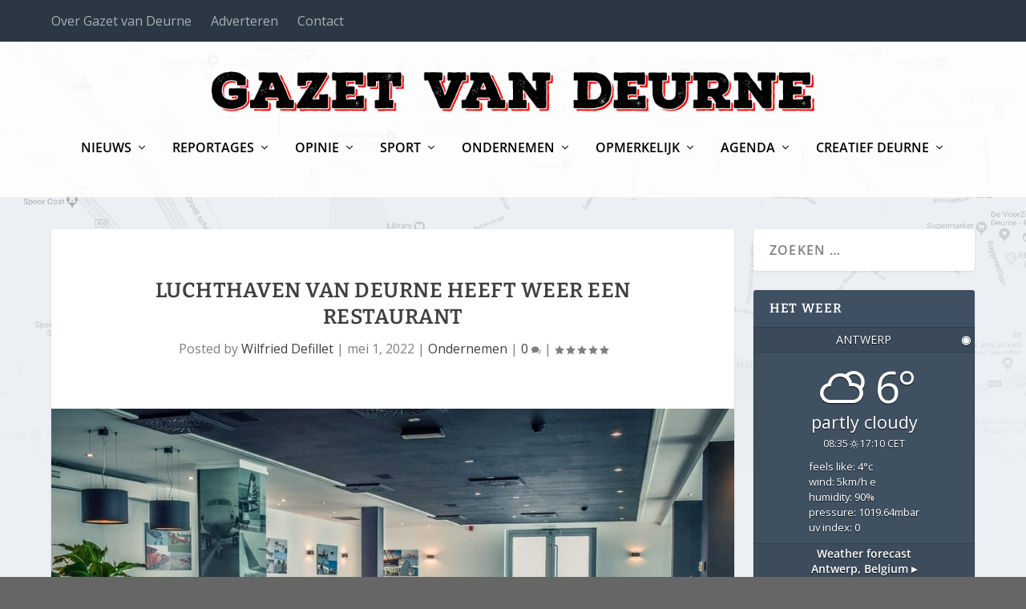

--- FILE ---
content_type: text/html; charset=UTF-8
request_url: https://www.gazetvandeurne.be/2022/05/01/luchthaven-van-deurne-heeft-weer-een-restaurant/
body_size: 25860
content:
<!DOCTYPE html>
<!--[if IE 6]>
<html id="ie6" lang="nl-BE">
<![endif]-->
<!--[if IE 7]>
<html id="ie7" lang="nl-BE">
<![endif]-->
<!--[if IE 8]>
<html id="ie8" lang="nl-BE">
<![endif]-->
<!--[if !(IE 6) | !(IE 7) | !(IE 8)  ]><!-->
<html lang="nl-BE">
<!--<![endif]-->
<head>
	<meta charset="UTF-8" />
			
	<meta http-equiv="X-UA-Compatible" content="IE=edge">
	<link rel="pingback" href="https://www.gazetvandeurne.be/xmlrpc.php" />

		<!--[if lt IE 9]>
	<script src="https://www.gazetvandeurne.be/wp-content/themes/Extra/scripts/ext/html5.js" type="text/javascript"></script>
	<![endif]-->

	<script type="text/javascript">
		document.documentElement.className = 'js';
	</script>

	<title>Luchthaven van Deurne heeft weer een restaurant | Gazet van Deurne</title>
<link rel="preconnect" href="https://fonts.gstatic.com" crossorigin /><style id="et-builder-googlefonts-cached-inline">/* Original: https://fonts.googleapis.com/css?family=Bitter:100,200,300,regular,500,600,700,800,900,100italic,200italic,300italic,italic,500italic,600italic,700italic,800italic,900italic|Open+Sans:300,300italic,regular,italic,600,600italic,700,700italic,800,800italic&#038;subset=latin,latin-ext&#038;display=swap *//* User Agent: Mozilla/5.0 (Unknown; Linux x86_64) AppleWebKit/538.1 (KHTML, like Gecko) Safari/538.1 Daum/4.1 */@font-face {font-family: 'Bitter';font-style: italic;font-weight: 100;font-display: swap;src: url(https://fonts.gstatic.com/s/bitter/v40/raxjHiqOu8IVPmn7epZnDMyKBvHf5D6c4P3-UXB3.ttf) format('truetype');}@font-face {font-family: 'Bitter';font-style: italic;font-weight: 200;font-display: swap;src: url(https://fonts.gstatic.com/s/bitter/v40/raxjHiqOu8IVPmn7epZnDMyKBvHf5D6cYPz-UXB3.ttf) format('truetype');}@font-face {font-family: 'Bitter';font-style: italic;font-weight: 300;font-display: swap;src: url(https://fonts.gstatic.com/s/bitter/v40/raxjHiqOu8IVPmn7epZnDMyKBvHf5D6cvvz-UXB3.ttf) format('truetype');}@font-face {font-family: 'Bitter';font-style: italic;font-weight: 400;font-display: swap;src: url(https://fonts.gstatic.com/s/bitter/v40/raxjHiqOu8IVPmn7epZnDMyKBvHf5D6c4Pz-UXB3.ttf) format('truetype');}@font-face {font-family: 'Bitter';font-style: italic;font-weight: 500;font-display: swap;src: url(https://fonts.gstatic.com/s/bitter/v40/raxjHiqOu8IVPmn7epZnDMyKBvHf5D6c0vz-UXB3.ttf) format('truetype');}@font-face {font-family: 'Bitter';font-style: italic;font-weight: 600;font-display: swap;src: url(https://fonts.gstatic.com/s/bitter/v40/raxjHiqOu8IVPmn7epZnDMyKBvHf5D6cPvv-UXB3.ttf) format('truetype');}@font-face {font-family: 'Bitter';font-style: italic;font-weight: 700;font-display: swap;src: url(https://fonts.gstatic.com/s/bitter/v40/raxjHiqOu8IVPmn7epZnDMyKBvHf5D6cB_v-UXB3.ttf) format('truetype');}@font-face {font-family: 'Bitter';font-style: italic;font-weight: 800;font-display: swap;src: url(https://fonts.gstatic.com/s/bitter/v40/raxjHiqOu8IVPmn7epZnDMyKBvHf5D6cYPv-UXB3.ttf) format('truetype');}@font-face {font-family: 'Bitter';font-style: italic;font-weight: 900;font-display: swap;src: url(https://fonts.gstatic.com/s/bitter/v40/raxjHiqOu8IVPmn7epZnDMyKBvHf5D6cSfv-UXB3.ttf) format('truetype');}@font-face {font-family: 'Bitter';font-style: normal;font-weight: 100;font-display: swap;src: url(https://fonts.gstatic.com/s/bitter/v40/raxhHiqOu8IVPmnRc6SY1KXhnF_Y8fbeOLbOWA.ttf) format('truetype');}@font-face {font-family: 'Bitter';font-style: normal;font-weight: 200;font-display: swap;src: url(https://fonts.gstatic.com/s/bitter/v40/raxhHiqOu8IVPmnRc6SY1KXhnF_Y8XbfOLbOWA.ttf) format('truetype');}@font-face {font-family: 'Bitter';font-style: normal;font-weight: 300;font-display: swap;src: url(https://fonts.gstatic.com/s/bitter/v40/raxhHiqOu8IVPmnRc6SY1KXhnF_Y8ajfOLbOWA.ttf) format('truetype');}@font-face {font-family: 'Bitter';font-style: normal;font-weight: 400;font-display: swap;src: url(https://fonts.gstatic.com/s/bitter/v40/raxhHiqOu8IVPmnRc6SY1KXhnF_Y8fbfOLbOWA.ttf) format('truetype');}@font-face {font-family: 'Bitter';font-style: normal;font-weight: 500;font-display: swap;src: url(https://fonts.gstatic.com/s/bitter/v40/raxhHiqOu8IVPmnRc6SY1KXhnF_Y8cTfOLbOWA.ttf) format('truetype');}@font-face {font-family: 'Bitter';font-style: normal;font-weight: 600;font-display: swap;src: url(https://fonts.gstatic.com/s/bitter/v40/raxhHiqOu8IVPmnRc6SY1KXhnF_Y8SjYOLbOWA.ttf) format('truetype');}@font-face {font-family: 'Bitter';font-style: normal;font-weight: 700;font-display: swap;src: url(https://fonts.gstatic.com/s/bitter/v40/raxhHiqOu8IVPmnRc6SY1KXhnF_Y8RHYOLbOWA.ttf) format('truetype');}@font-face {font-family: 'Bitter';font-style: normal;font-weight: 800;font-display: swap;src: url(https://fonts.gstatic.com/s/bitter/v40/raxhHiqOu8IVPmnRc6SY1KXhnF_Y8XbYOLbOWA.ttf) format('truetype');}@font-face {font-family: 'Bitter';font-style: normal;font-weight: 900;font-display: swap;src: url(https://fonts.gstatic.com/s/bitter/v40/raxhHiqOu8IVPmnRc6SY1KXhnF_Y8V_YOLbOWA.ttf) format('truetype');}@font-face {font-family: 'Open Sans';font-style: italic;font-weight: 300;font-stretch: normal;font-display: swap;src: url(https://fonts.gstatic.com/s/opensans/v44/memQYaGs126MiZpBA-UFUIcVXSCEkx2cmqvXlWq8tWZ0Pw86hd0Rk5hkWV4exQ.ttf) format('truetype');}@font-face {font-family: 'Open Sans';font-style: italic;font-weight: 400;font-stretch: normal;font-display: swap;src: url(https://fonts.gstatic.com/s/opensans/v44/memQYaGs126MiZpBA-UFUIcVXSCEkx2cmqvXlWq8tWZ0Pw86hd0Rk8ZkWV4exQ.ttf) format('truetype');}@font-face {font-family: 'Open Sans';font-style: italic;font-weight: 600;font-stretch: normal;font-display: swap;src: url(https://fonts.gstatic.com/s/opensans/v44/memQYaGs126MiZpBA-UFUIcVXSCEkx2cmqvXlWq8tWZ0Pw86hd0RkxhjWV4exQ.ttf) format('truetype');}@font-face {font-family: 'Open Sans';font-style: italic;font-weight: 700;font-stretch: normal;font-display: swap;src: url(https://fonts.gstatic.com/s/opensans/v44/memQYaGs126MiZpBA-UFUIcVXSCEkx2cmqvXlWq8tWZ0Pw86hd0RkyFjWV4exQ.ttf) format('truetype');}@font-face {font-family: 'Open Sans';font-style: italic;font-weight: 800;font-stretch: normal;font-display: swap;src: url(https://fonts.gstatic.com/s/opensans/v44/memQYaGs126MiZpBA-UFUIcVXSCEkx2cmqvXlWq8tWZ0Pw86hd0Rk0ZjWV4exQ.ttf) format('truetype');}@font-face {font-family: 'Open Sans';font-style: normal;font-weight: 300;font-stretch: normal;font-display: swap;src: url(https://fonts.gstatic.com/s/opensans/v44/memSYaGs126MiZpBA-UvWbX2vVnXBbObj2OVZyOOSr4dVJWUgsiH0B4uaVc.ttf) format('truetype');}@font-face {font-family: 'Open Sans';font-style: normal;font-weight: 400;font-stretch: normal;font-display: swap;src: url(https://fonts.gstatic.com/s/opensans/v44/memSYaGs126MiZpBA-UvWbX2vVnXBbObj2OVZyOOSr4dVJWUgsjZ0B4uaVc.ttf) format('truetype');}@font-face {font-family: 'Open Sans';font-style: normal;font-weight: 600;font-stretch: normal;font-display: swap;src: url(https://fonts.gstatic.com/s/opensans/v44/memSYaGs126MiZpBA-UvWbX2vVnXBbObj2OVZyOOSr4dVJWUgsgH1x4uaVc.ttf) format('truetype');}@font-face {font-family: 'Open Sans';font-style: normal;font-weight: 700;font-stretch: normal;font-display: swap;src: url(https://fonts.gstatic.com/s/opensans/v44/memSYaGs126MiZpBA-UvWbX2vVnXBbObj2OVZyOOSr4dVJWUgsg-1x4uaVc.ttf) format('truetype');}@font-face {font-family: 'Open Sans';font-style: normal;font-weight: 800;font-stretch: normal;font-display: swap;src: url(https://fonts.gstatic.com/s/opensans/v44/memSYaGs126MiZpBA-UvWbX2vVnXBbObj2OVZyOOSr4dVJWUgshZ1x4uaVc.ttf) format('truetype');}/* User Agent: Mozilla/5.0 (Windows NT 6.1; WOW64; rv:27.0) Gecko/20100101 Firefox/27.0 */@font-face {font-family: 'Bitter';font-style: italic;font-weight: 100;font-display: swap;src: url(https://fonts.gstatic.com/l/font?kit=raxjHiqOu8IVPmn7epZnDMyKBvHf5D6c4P3-UXB0&skey=7ce735f7301da1b7&v=v40) format('woff');}@font-face {font-family: 'Bitter';font-style: italic;font-weight: 200;font-display: swap;src: url(https://fonts.gstatic.com/l/font?kit=raxjHiqOu8IVPmn7epZnDMyKBvHf5D6cYPz-UXB0&skey=7ce735f7301da1b7&v=v40) format('woff');}@font-face {font-family: 'Bitter';font-style: italic;font-weight: 300;font-display: swap;src: url(https://fonts.gstatic.com/l/font?kit=raxjHiqOu8IVPmn7epZnDMyKBvHf5D6cvvz-UXB0&skey=7ce735f7301da1b7&v=v40) format('woff');}@font-face {font-family: 'Bitter';font-style: italic;font-weight: 400;font-display: swap;src: url(https://fonts.gstatic.com/l/font?kit=raxjHiqOu8IVPmn7epZnDMyKBvHf5D6c4Pz-UXB0&skey=7ce735f7301da1b7&v=v40) format('woff');}@font-face {font-family: 'Bitter';font-style: italic;font-weight: 500;font-display: swap;src: url(https://fonts.gstatic.com/l/font?kit=raxjHiqOu8IVPmn7epZnDMyKBvHf5D6c0vz-UXB0&skey=7ce735f7301da1b7&v=v40) format('woff');}@font-face {font-family: 'Bitter';font-style: italic;font-weight: 600;font-display: swap;src: url(https://fonts.gstatic.com/l/font?kit=raxjHiqOu8IVPmn7epZnDMyKBvHf5D6cPvv-UXB0&skey=7ce735f7301da1b7&v=v40) format('woff');}@font-face {font-family: 'Bitter';font-style: italic;font-weight: 700;font-display: swap;src: url(https://fonts.gstatic.com/l/font?kit=raxjHiqOu8IVPmn7epZnDMyKBvHf5D6cB_v-UXB0&skey=7ce735f7301da1b7&v=v40) format('woff');}@font-face {font-family: 'Bitter';font-style: italic;font-weight: 800;font-display: swap;src: url(https://fonts.gstatic.com/l/font?kit=raxjHiqOu8IVPmn7epZnDMyKBvHf5D6cYPv-UXB0&skey=7ce735f7301da1b7&v=v40) format('woff');}@font-face {font-family: 'Bitter';font-style: italic;font-weight: 900;font-display: swap;src: url(https://fonts.gstatic.com/l/font?kit=raxjHiqOu8IVPmn7epZnDMyKBvHf5D6cSfv-UXB0&skey=7ce735f7301da1b7&v=v40) format('woff');}@font-face {font-family: 'Bitter';font-style: normal;font-weight: 100;font-display: swap;src: url(https://fonts.gstatic.com/l/font?kit=raxhHiqOu8IVPmnRc6SY1KXhnF_Y8fbeOLbOWw&skey=c92268a3e57ee309&v=v40) format('woff');}@font-face {font-family: 'Bitter';font-style: normal;font-weight: 200;font-display: swap;src: url(https://fonts.gstatic.com/l/font?kit=raxhHiqOu8IVPmnRc6SY1KXhnF_Y8XbfOLbOWw&skey=c92268a3e57ee309&v=v40) format('woff');}@font-face {font-family: 'Bitter';font-style: normal;font-weight: 300;font-display: swap;src: url(https://fonts.gstatic.com/l/font?kit=raxhHiqOu8IVPmnRc6SY1KXhnF_Y8ajfOLbOWw&skey=c92268a3e57ee309&v=v40) format('woff');}@font-face {font-family: 'Bitter';font-style: normal;font-weight: 400;font-display: swap;src: url(https://fonts.gstatic.com/l/font?kit=raxhHiqOu8IVPmnRc6SY1KXhnF_Y8fbfOLbOWw&skey=c92268a3e57ee309&v=v40) format('woff');}@font-face {font-family: 'Bitter';font-style: normal;font-weight: 500;font-display: swap;src: url(https://fonts.gstatic.com/l/font?kit=raxhHiqOu8IVPmnRc6SY1KXhnF_Y8cTfOLbOWw&skey=c92268a3e57ee309&v=v40) format('woff');}@font-face {font-family: 'Bitter';font-style: normal;font-weight: 600;font-display: swap;src: url(https://fonts.gstatic.com/l/font?kit=raxhHiqOu8IVPmnRc6SY1KXhnF_Y8SjYOLbOWw&skey=c92268a3e57ee309&v=v40) format('woff');}@font-face {font-family: 'Bitter';font-style: normal;font-weight: 700;font-display: swap;src: url(https://fonts.gstatic.com/l/font?kit=raxhHiqOu8IVPmnRc6SY1KXhnF_Y8RHYOLbOWw&skey=c92268a3e57ee309&v=v40) format('woff');}@font-face {font-family: 'Bitter';font-style: normal;font-weight: 800;font-display: swap;src: url(https://fonts.gstatic.com/l/font?kit=raxhHiqOu8IVPmnRc6SY1KXhnF_Y8XbYOLbOWw&skey=c92268a3e57ee309&v=v40) format('woff');}@font-face {font-family: 'Bitter';font-style: normal;font-weight: 900;font-display: swap;src: url(https://fonts.gstatic.com/l/font?kit=raxhHiqOu8IVPmnRc6SY1KXhnF_Y8V_YOLbOWw&skey=c92268a3e57ee309&v=v40) format('woff');}@font-face {font-family: 'Open Sans';font-style: italic;font-weight: 300;font-stretch: normal;font-display: swap;src: url(https://fonts.gstatic.com/l/font?kit=memQYaGs126MiZpBA-UFUIcVXSCEkx2cmqvXlWq8tWZ0Pw86hd0Rk5hkWV4exg&skey=743457fe2cc29280&v=v44) format('woff');}@font-face {font-family: 'Open Sans';font-style: italic;font-weight: 400;font-stretch: normal;font-display: swap;src: url(https://fonts.gstatic.com/l/font?kit=memQYaGs126MiZpBA-UFUIcVXSCEkx2cmqvXlWq8tWZ0Pw86hd0Rk8ZkWV4exg&skey=743457fe2cc29280&v=v44) format('woff');}@font-face {font-family: 'Open Sans';font-style: italic;font-weight: 600;font-stretch: normal;font-display: swap;src: url(https://fonts.gstatic.com/l/font?kit=memQYaGs126MiZpBA-UFUIcVXSCEkx2cmqvXlWq8tWZ0Pw86hd0RkxhjWV4exg&skey=743457fe2cc29280&v=v44) format('woff');}@font-face {font-family: 'Open Sans';font-style: italic;font-weight: 700;font-stretch: normal;font-display: swap;src: url(https://fonts.gstatic.com/l/font?kit=memQYaGs126MiZpBA-UFUIcVXSCEkx2cmqvXlWq8tWZ0Pw86hd0RkyFjWV4exg&skey=743457fe2cc29280&v=v44) format('woff');}@font-face {font-family: 'Open Sans';font-style: italic;font-weight: 800;font-stretch: normal;font-display: swap;src: url(https://fonts.gstatic.com/l/font?kit=memQYaGs126MiZpBA-UFUIcVXSCEkx2cmqvXlWq8tWZ0Pw86hd0Rk0ZjWV4exg&skey=743457fe2cc29280&v=v44) format('woff');}@font-face {font-family: 'Open Sans';font-style: normal;font-weight: 300;font-stretch: normal;font-display: swap;src: url(https://fonts.gstatic.com/l/font?kit=memSYaGs126MiZpBA-UvWbX2vVnXBbObj2OVZyOOSr4dVJWUgsiH0B4uaVQ&skey=62c1cbfccc78b4b2&v=v44) format('woff');}@font-face {font-family: 'Open Sans';font-style: normal;font-weight: 400;font-stretch: normal;font-display: swap;src: url(https://fonts.gstatic.com/l/font?kit=memSYaGs126MiZpBA-UvWbX2vVnXBbObj2OVZyOOSr4dVJWUgsjZ0B4uaVQ&skey=62c1cbfccc78b4b2&v=v44) format('woff');}@font-face {font-family: 'Open Sans';font-style: normal;font-weight: 600;font-stretch: normal;font-display: swap;src: url(https://fonts.gstatic.com/l/font?kit=memSYaGs126MiZpBA-UvWbX2vVnXBbObj2OVZyOOSr4dVJWUgsgH1x4uaVQ&skey=62c1cbfccc78b4b2&v=v44) format('woff');}@font-face {font-family: 'Open Sans';font-style: normal;font-weight: 700;font-stretch: normal;font-display: swap;src: url(https://fonts.gstatic.com/l/font?kit=memSYaGs126MiZpBA-UvWbX2vVnXBbObj2OVZyOOSr4dVJWUgsg-1x4uaVQ&skey=62c1cbfccc78b4b2&v=v44) format('woff');}@font-face {font-family: 'Open Sans';font-style: normal;font-weight: 800;font-stretch: normal;font-display: swap;src: url(https://fonts.gstatic.com/l/font?kit=memSYaGs126MiZpBA-UvWbX2vVnXBbObj2OVZyOOSr4dVJWUgshZ1x4uaVQ&skey=62c1cbfccc78b4b2&v=v44) format('woff');}/* User Agent: Mozilla/5.0 (Windows NT 6.3; rv:39.0) Gecko/20100101 Firefox/39.0 */@font-face {font-family: 'Bitter';font-style: italic;font-weight: 100;font-display: swap;src: url(https://fonts.gstatic.com/s/bitter/v40/raxjHiqOu8IVPmn7epZnDMyKBvHf5D6c4P3-UXBy.woff2) format('woff2');}@font-face {font-family: 'Bitter';font-style: italic;font-weight: 200;font-display: swap;src: url(https://fonts.gstatic.com/s/bitter/v40/raxjHiqOu8IVPmn7epZnDMyKBvHf5D6cYPz-UXBy.woff2) format('woff2');}@font-face {font-family: 'Bitter';font-style: italic;font-weight: 300;font-display: swap;src: url(https://fonts.gstatic.com/s/bitter/v40/raxjHiqOu8IVPmn7epZnDMyKBvHf5D6cvvz-UXBy.woff2) format('woff2');}@font-face {font-family: 'Bitter';font-style: italic;font-weight: 400;font-display: swap;src: url(https://fonts.gstatic.com/s/bitter/v40/raxjHiqOu8IVPmn7epZnDMyKBvHf5D6c4Pz-UXBy.woff2) format('woff2');}@font-face {font-family: 'Bitter';font-style: italic;font-weight: 500;font-display: swap;src: url(https://fonts.gstatic.com/s/bitter/v40/raxjHiqOu8IVPmn7epZnDMyKBvHf5D6c0vz-UXBy.woff2) format('woff2');}@font-face {font-family: 'Bitter';font-style: italic;font-weight: 600;font-display: swap;src: url(https://fonts.gstatic.com/s/bitter/v40/raxjHiqOu8IVPmn7epZnDMyKBvHf5D6cPvv-UXBy.woff2) format('woff2');}@font-face {font-family: 'Bitter';font-style: italic;font-weight: 700;font-display: swap;src: url(https://fonts.gstatic.com/s/bitter/v40/raxjHiqOu8IVPmn7epZnDMyKBvHf5D6cB_v-UXBy.woff2) format('woff2');}@font-face {font-family: 'Bitter';font-style: italic;font-weight: 800;font-display: swap;src: url(https://fonts.gstatic.com/s/bitter/v40/raxjHiqOu8IVPmn7epZnDMyKBvHf5D6cYPv-UXBy.woff2) format('woff2');}@font-face {font-family: 'Bitter';font-style: italic;font-weight: 900;font-display: swap;src: url(https://fonts.gstatic.com/s/bitter/v40/raxjHiqOu8IVPmn7epZnDMyKBvHf5D6cSfv-UXBy.woff2) format('woff2');}@font-face {font-family: 'Bitter';font-style: normal;font-weight: 100;font-display: swap;src: url(https://fonts.gstatic.com/s/bitter/v40/raxhHiqOu8IVPmnRc6SY1KXhnF_Y8fbeOLbOXQ.woff2) format('woff2');}@font-face {font-family: 'Bitter';font-style: normal;font-weight: 200;font-display: swap;src: url(https://fonts.gstatic.com/s/bitter/v40/raxhHiqOu8IVPmnRc6SY1KXhnF_Y8XbfOLbOXQ.woff2) format('woff2');}@font-face {font-family: 'Bitter';font-style: normal;font-weight: 300;font-display: swap;src: url(https://fonts.gstatic.com/s/bitter/v40/raxhHiqOu8IVPmnRc6SY1KXhnF_Y8ajfOLbOXQ.woff2) format('woff2');}@font-face {font-family: 'Bitter';font-style: normal;font-weight: 400;font-display: swap;src: url(https://fonts.gstatic.com/s/bitter/v40/raxhHiqOu8IVPmnRc6SY1KXhnF_Y8fbfOLbOXQ.woff2) format('woff2');}@font-face {font-family: 'Bitter';font-style: normal;font-weight: 500;font-display: swap;src: url(https://fonts.gstatic.com/s/bitter/v40/raxhHiqOu8IVPmnRc6SY1KXhnF_Y8cTfOLbOXQ.woff2) format('woff2');}@font-face {font-family: 'Bitter';font-style: normal;font-weight: 600;font-display: swap;src: url(https://fonts.gstatic.com/s/bitter/v40/raxhHiqOu8IVPmnRc6SY1KXhnF_Y8SjYOLbOXQ.woff2) format('woff2');}@font-face {font-family: 'Bitter';font-style: normal;font-weight: 700;font-display: swap;src: url(https://fonts.gstatic.com/s/bitter/v40/raxhHiqOu8IVPmnRc6SY1KXhnF_Y8RHYOLbOXQ.woff2) format('woff2');}@font-face {font-family: 'Bitter';font-style: normal;font-weight: 800;font-display: swap;src: url(https://fonts.gstatic.com/s/bitter/v40/raxhHiqOu8IVPmnRc6SY1KXhnF_Y8XbYOLbOXQ.woff2) format('woff2');}@font-face {font-family: 'Bitter';font-style: normal;font-weight: 900;font-display: swap;src: url(https://fonts.gstatic.com/s/bitter/v40/raxhHiqOu8IVPmnRc6SY1KXhnF_Y8V_YOLbOXQ.woff2) format('woff2');}@font-face {font-family: 'Open Sans';font-style: italic;font-weight: 300;font-stretch: normal;font-display: swap;src: url(https://fonts.gstatic.com/s/opensans/v44/memQYaGs126MiZpBA-UFUIcVXSCEkx2cmqvXlWq8tWZ0Pw86hd0Rk5hkWV4ewA.woff2) format('woff2');}@font-face {font-family: 'Open Sans';font-style: italic;font-weight: 400;font-stretch: normal;font-display: swap;src: url(https://fonts.gstatic.com/s/opensans/v44/memQYaGs126MiZpBA-UFUIcVXSCEkx2cmqvXlWq8tWZ0Pw86hd0Rk8ZkWV4ewA.woff2) format('woff2');}@font-face {font-family: 'Open Sans';font-style: italic;font-weight: 600;font-stretch: normal;font-display: swap;src: url(https://fonts.gstatic.com/s/opensans/v44/memQYaGs126MiZpBA-UFUIcVXSCEkx2cmqvXlWq8tWZ0Pw86hd0RkxhjWV4ewA.woff2) format('woff2');}@font-face {font-family: 'Open Sans';font-style: italic;font-weight: 700;font-stretch: normal;font-display: swap;src: url(https://fonts.gstatic.com/s/opensans/v44/memQYaGs126MiZpBA-UFUIcVXSCEkx2cmqvXlWq8tWZ0Pw86hd0RkyFjWV4ewA.woff2) format('woff2');}@font-face {font-family: 'Open Sans';font-style: italic;font-weight: 800;font-stretch: normal;font-display: swap;src: url(https://fonts.gstatic.com/s/opensans/v44/memQYaGs126MiZpBA-UFUIcVXSCEkx2cmqvXlWq8tWZ0Pw86hd0Rk0ZjWV4ewA.woff2) format('woff2');}@font-face {font-family: 'Open Sans';font-style: normal;font-weight: 300;font-stretch: normal;font-display: swap;src: url(https://fonts.gstatic.com/s/opensans/v44/memSYaGs126MiZpBA-UvWbX2vVnXBbObj2OVZyOOSr4dVJWUgsiH0B4uaVI.woff2) format('woff2');}@font-face {font-family: 'Open Sans';font-style: normal;font-weight: 400;font-stretch: normal;font-display: swap;src: url(https://fonts.gstatic.com/s/opensans/v44/memSYaGs126MiZpBA-UvWbX2vVnXBbObj2OVZyOOSr4dVJWUgsjZ0B4uaVI.woff2) format('woff2');}@font-face {font-family: 'Open Sans';font-style: normal;font-weight: 600;font-stretch: normal;font-display: swap;src: url(https://fonts.gstatic.com/s/opensans/v44/memSYaGs126MiZpBA-UvWbX2vVnXBbObj2OVZyOOSr4dVJWUgsgH1x4uaVI.woff2) format('woff2');}@font-face {font-family: 'Open Sans';font-style: normal;font-weight: 700;font-stretch: normal;font-display: swap;src: url(https://fonts.gstatic.com/s/opensans/v44/memSYaGs126MiZpBA-UvWbX2vVnXBbObj2OVZyOOSr4dVJWUgsg-1x4uaVI.woff2) format('woff2');}@font-face {font-family: 'Open Sans';font-style: normal;font-weight: 800;font-stretch: normal;font-display: swap;src: url(https://fonts.gstatic.com/s/opensans/v44/memSYaGs126MiZpBA-UvWbX2vVnXBbObj2OVZyOOSr4dVJWUgshZ1x4uaVI.woff2) format('woff2');}</style><meta name='robots' content='max-image-preview:large' />
<script type="text/javascript">
			let jqueryParams=[],jQuery=function(r){return jqueryParams=[...jqueryParams,r],jQuery},$=function(r){return jqueryParams=[...jqueryParams,r],$};window.jQuery=jQuery,window.$=jQuery;let customHeadScripts=!1;jQuery.fn=jQuery.prototype={},$.fn=jQuery.prototype={},jQuery.noConflict=function(r){if(window.jQuery)return jQuery=window.jQuery,$=window.jQuery,customHeadScripts=!0,jQuery.noConflict},jQuery.ready=function(r){jqueryParams=[...jqueryParams,r]},$.ready=function(r){jqueryParams=[...jqueryParams,r]},jQuery.load=function(r){jqueryParams=[...jqueryParams,r]},$.load=function(r){jqueryParams=[...jqueryParams,r]},jQuery.fn.ready=function(r){jqueryParams=[...jqueryParams,r]},$.fn.ready=function(r){jqueryParams=[...jqueryParams,r]};</script><link rel='dns-prefetch' href='//fonts.googleapis.com' />
<link rel="alternate" type="application/rss+xml" title="Gazet van Deurne &raquo; Feed" href="https://www.gazetvandeurne.be/feed/" />
<link rel="alternate" type="application/rss+xml" title="Gazet van Deurne &raquo; reactiesfeed" href="https://www.gazetvandeurne.be/comments/feed/" />
<link rel="alternate" type="application/rss+xml" title="Gazet van Deurne &raquo; Luchthaven van Deurne heeft weer een restaurant reacties feed" href="https://www.gazetvandeurne.be/2022/05/01/luchthaven-van-deurne-heeft-weer-een-restaurant/feed/" />
<!-- gazetvandeurne.be is managing ads with Advanced Ads 1.31.1 --><script id="gazet-ready">
			window.advanced_ads_ready=function(e,a){a=a||"complete";var d=function(e){return"interactive"===a?"loading"!==e:"complete"===e};d(document.readyState)?e():document.addEventListener("readystatechange",(function(a){d(a.target.readyState)&&e()}),{once:"interactive"===a})},window.advanced_ads_ready_queue=window.advanced_ads_ready_queue||[];		</script>
		<meta content="Extra v.4.14.7" name="generator"/><link rel='stylesheet' id='wsp-main-style-css'  href='https://www.gazetvandeurne.be/wp-content/plugins/wp-smart-preloader/assets/css/wsp-front-preloader.css?ver=1.14' type='text/css' media='all' />
<link rel='stylesheet' id='wsp-style-css'  href='https://www.gazetvandeurne.be/wp-content/plugins/wp-smart-preloader/assets/css/wsp-smart-preload-style.css?ver=1.14' type='text/css' media='all' />
<link rel='stylesheet' id='wtfdivi-user-css-css'  href='https://www.gazetvandeurne.be/wp-content/uploads/wtfdivi/wp_head.css?ver=1551029643' type='text/css' media='all' />
<link rel='stylesheet' id='wpb-google-fonts-css'  href='//fonts.googleapis.com/css?family=Open+Sans&#038;ver=5.8.12' type='text/css' media='all' />
<link rel='stylesheet' id='weather-atlas-css'  href='https://www.gazetvandeurne.be/wp-content/plugins/weather-atlas/public/css/weather-atlas-public.min.css?ver=1.2.1' type='text/css' media='all' />
<link rel='stylesheet' id='weather-icons-css'  href='https://www.gazetvandeurne.be/wp-content/plugins/weather-atlas/public/font/weather-icons/weather-icons.min.css?ver=1.2.1' type='text/css' media='all' />
<link rel='stylesheet' id='extra-style-css'  href='https://www.gazetvandeurne.be/wp-content/themes/Extra/style.min.css?ver=4.14.7' type='text/css' media='all' />
<style id='extra-dynamic-critical-inline-css' type='text/css'>
@font-face{font-family:ETmodules;font-display:block;src:url(//www.gazetvandeurne.be/wp-content/themes/Extra/core/admin/fonts/modules/all/modules.eot);src:url(//www.gazetvandeurne.be/wp-content/themes/Extra/core/admin/fonts/modules/all/modules.eot?#iefix) format("embedded-opentype"),url(//www.gazetvandeurne.be/wp-content/themes/Extra/core/admin/fonts/modules/all/modules.ttf) format("truetype"),url(//www.gazetvandeurne.be/wp-content/themes/Extra/core/admin/fonts/modules/all/modules.woff) format("woff"),url(//www.gazetvandeurne.be/wp-content/themes/Extra/core/admin/fonts/modules/all/modules.svg#ETmodules) format("svg");font-weight:400;font-style:normal}
.et_pb_post{margin-bottom:60px;word-wrap:break-word}.et_pb_fullwidth_post_content.et_pb_with_border img,.et_pb_post_content.et_pb_with_border img,.et_pb_with_border .et_pb_post .et_pb_slides,.et_pb_with_border .et_pb_post img:not(.woocommerce-placeholder),.et_pb_with_border.et_pb_posts .et_pb_post,.et_pb_with_border.et_pb_posts_nav span.nav-next a,.et_pb_with_border.et_pb_posts_nav span.nav-previous a{border:0 solid #333}.et_pb_post .entry-content{padding-top:30px}.et_pb_post .entry-featured-image-url{display:block;position:relative;margin-bottom:30px}.et_pb_post .entry-title a,.et_pb_post h2 a{text-decoration:none}.et_pb_post .post-meta{font-size:14px;margin-bottom:6px}.et_pb_post .more,.et_pb_post .post-meta a{text-decoration:none}.et_pb_post .more{color:#82c0c7}.et_pb_posts a.more-link{clear:both;display:block}.et_pb_posts .et_pb_post{position:relative}.et_pb_has_overlay.et_pb_post .et_pb_image_container a{display:block;position:relative;overflow:hidden}.et_pb_image_container img,.et_pb_post a img{vertical-align:bottom;max-width:100%}@media (min-width:981px) and (max-width:1100px){.et_pb_post{margin-bottom:42px}}@media (max-width:980px){.et_pb_post{margin-bottom:42px}.et_pb_bg_layout_light_tablet .et_pb_post .post-meta,.et_pb_bg_layout_light_tablet .et_pb_post .post-meta a,.et_pb_bg_layout_light_tablet .et_pb_post p{color:#666}.et_pb_bg_layout_dark_tablet .et_pb_post .post-meta,.et_pb_bg_layout_dark_tablet .et_pb_post .post-meta a,.et_pb_bg_layout_dark_tablet .et_pb_post p{color:inherit}.et_pb_bg_layout_dark_tablet .comment_postinfo a,.et_pb_bg_layout_dark_tablet .comment_postinfo span{color:#fff}}@media (max-width:767px){.et_pb_post{margin-bottom:42px}.et_pb_post>h2{font-size:18px}.et_pb_bg_layout_light_phone .et_pb_post .post-meta,.et_pb_bg_layout_light_phone .et_pb_post .post-meta a,.et_pb_bg_layout_light_phone .et_pb_post p{color:#666}.et_pb_bg_layout_dark_phone .et_pb_post .post-meta,.et_pb_bg_layout_dark_phone .et_pb_post .post-meta a,.et_pb_bg_layout_dark_phone .et_pb_post p{color:inherit}.et_pb_bg_layout_dark_phone .comment_postinfo a,.et_pb_bg_layout_dark_phone .comment_postinfo span{color:#fff}}@media (max-width:479px){.et_pb_post{margin-bottom:42px}.et_pb_post h2{font-size:16px;padding-bottom:0}.et_pb_post .post-meta{color:#666;font-size:14px}}
@media (min-width:981px){.et_pb_gutters3 .et_pb_column,.et_pb_gutters3.et_pb_row .et_pb_column{margin-right:5.5%}.et_pb_gutters3 .et_pb_column_4_4,.et_pb_gutters3.et_pb_row .et_pb_column_4_4{width:100%}.et_pb_gutters3 .et_pb_column_4_4 .et_pb_module,.et_pb_gutters3.et_pb_row .et_pb_column_4_4 .et_pb_module{margin-bottom:2.75%}.et_pb_gutters3 .et_pb_column_3_4,.et_pb_gutters3.et_pb_row .et_pb_column_3_4{width:73.625%}.et_pb_gutters3 .et_pb_column_3_4 .et_pb_module,.et_pb_gutters3.et_pb_row .et_pb_column_3_4 .et_pb_module{margin-bottom:3.735%}.et_pb_gutters3 .et_pb_column_2_3,.et_pb_gutters3.et_pb_row .et_pb_column_2_3{width:64.833%}.et_pb_gutters3 .et_pb_column_2_3 .et_pb_module,.et_pb_gutters3.et_pb_row .et_pb_column_2_3 .et_pb_module{margin-bottom:4.242%}.et_pb_gutters3 .et_pb_column_3_5,.et_pb_gutters3.et_pb_row .et_pb_column_3_5{width:57.8%}.et_pb_gutters3 .et_pb_column_3_5 .et_pb_module,.et_pb_gutters3.et_pb_row .et_pb_column_3_5 .et_pb_module{margin-bottom:4.758%}.et_pb_gutters3 .et_pb_column_1_2,.et_pb_gutters3.et_pb_row .et_pb_column_1_2{width:47.25%}.et_pb_gutters3 .et_pb_column_1_2 .et_pb_module,.et_pb_gutters3.et_pb_row .et_pb_column_1_2 .et_pb_module{margin-bottom:5.82%}.et_pb_gutters3 .et_pb_column_2_5,.et_pb_gutters3.et_pb_row .et_pb_column_2_5{width:36.7%}.et_pb_gutters3 .et_pb_column_2_5 .et_pb_module,.et_pb_gutters3.et_pb_row .et_pb_column_2_5 .et_pb_module{margin-bottom:7.493%}.et_pb_gutters3 .et_pb_column_1_3,.et_pb_gutters3.et_pb_row .et_pb_column_1_3{width:29.6667%}.et_pb_gutters3 .et_pb_column_1_3 .et_pb_module,.et_pb_gutters3.et_pb_row .et_pb_column_1_3 .et_pb_module{margin-bottom:9.27%}.et_pb_gutters3 .et_pb_column_1_4,.et_pb_gutters3.et_pb_row .et_pb_column_1_4{width:20.875%}.et_pb_gutters3 .et_pb_column_1_4 .et_pb_module,.et_pb_gutters3.et_pb_row .et_pb_column_1_4 .et_pb_module{margin-bottom:13.174%}.et_pb_gutters3 .et_pb_column_1_5,.et_pb_gutters3.et_pb_row .et_pb_column_1_5{width:15.6%}.et_pb_gutters3 .et_pb_column_1_5 .et_pb_module,.et_pb_gutters3.et_pb_row .et_pb_column_1_5 .et_pb_module{margin-bottom:17.628%}.et_pb_gutters3 .et_pb_column_1_6,.et_pb_gutters3.et_pb_row .et_pb_column_1_6{width:12.0833%}.et_pb_gutters3 .et_pb_column_1_6 .et_pb_module,.et_pb_gutters3.et_pb_row .et_pb_column_1_6 .et_pb_module{margin-bottom:22.759%}.et_pb_gutters3 .et_full_width_page.woocommerce-page ul.products li.product{width:20.875%;margin-right:5.5%;margin-bottom:5.5%}.et_pb_gutters3.et_left_sidebar.woocommerce-page #main-content ul.products li.product,.et_pb_gutters3.et_right_sidebar.woocommerce-page #main-content ul.products li.product{width:28.353%;margin-right:7.47%}.et_pb_gutters3.et_left_sidebar.woocommerce-page #main-content ul.products.columns-1 li.product,.et_pb_gutters3.et_right_sidebar.woocommerce-page #main-content ul.products.columns-1 li.product{width:100%;margin-right:0}.et_pb_gutters3.et_left_sidebar.woocommerce-page #main-content ul.products.columns-2 li.product,.et_pb_gutters3.et_right_sidebar.woocommerce-page #main-content ul.products.columns-2 li.product{width:48%;margin-right:4%}.et_pb_gutters3.et_left_sidebar.woocommerce-page #main-content ul.products.columns-2 li:nth-child(2n+2),.et_pb_gutters3.et_right_sidebar.woocommerce-page #main-content ul.products.columns-2 li:nth-child(2n+2){margin-right:0}.et_pb_gutters3.et_left_sidebar.woocommerce-page #main-content ul.products.columns-2 li:nth-child(3n+1),.et_pb_gutters3.et_right_sidebar.woocommerce-page #main-content ul.products.columns-2 li:nth-child(3n+1){clear:none}}
@keyframes fadeOutTop{0%{opacity:1;transform:translatey(0)}to{opacity:0;transform:translatey(-60%)}}@keyframes fadeInTop{0%{opacity:0;transform:translatey(-60%)}to{opacity:1;transform:translatey(0)}}@keyframes fadeInBottom{0%{opacity:0;transform:translatey(60%)}to{opacity:1;transform:translatey(0)}}@keyframes fadeOutBottom{0%{opacity:1;transform:translatey(0)}to{opacity:0;transform:translatey(60%)}}@keyframes Grow{0%{opacity:0;transform:scaleY(.5)}to{opacity:1;transform:scale(1)}}

/*!
	  * Animate.css - http://daneden.me/animate
	  * Licensed under the MIT license - http://opensource.org/licenses/MIT
	  * Copyright (c) 2015 Daniel Eden
	 */@keyframes flipInX{0%{transform:perspective(400px) rotateX(90deg);animation-timing-function:ease-in;opacity:0}40%{transform:perspective(400px) rotateX(-20deg);animation-timing-function:ease-in}60%{transform:perspective(400px) rotateX(10deg);opacity:1}80%{transform:perspective(400px) rotateX(-5deg)}to{transform:perspective(400px)}}@keyframes flipInY{0%{transform:perspective(400px) rotateY(90deg);animation-timing-function:ease-in;opacity:0}40%{transform:perspective(400px) rotateY(-20deg);animation-timing-function:ease-in}60%{transform:perspective(400px) rotateY(10deg);opacity:1}80%{transform:perspective(400px) rotateY(-5deg)}to{transform:perspective(400px)}}
.nav li li{padding:0 20px;margin:0}.et-menu li li a{padding:6px 20px;width:200px}.nav li{position:relative;line-height:1em}.nav li li{position:relative;line-height:2em}.nav li ul{position:absolute;padding:20px 0;z-index:9999;width:240px;background:#fff;visibility:hidden;opacity:0;border-top:3px solid #2ea3f2;box-shadow:0 2px 5px rgba(0,0,0,.1);-moz-box-shadow:0 2px 5px rgba(0,0,0,.1);-webkit-box-shadow:0 2px 5px rgba(0,0,0,.1);-webkit-transform:translateZ(0);text-align:left}.nav li.et-hover>ul{visibility:visible}.nav li.et-touch-hover>ul,.nav li:hover>ul{opacity:1;visibility:visible}.nav li li ul{z-index:1000;top:-23px;left:240px}.nav li.et-reverse-direction-nav li ul{left:auto;right:240px}.nav li:hover{visibility:inherit}.et_mobile_menu li a,.nav li li a{font-size:14px;transition:all .2s ease-in-out}.et_mobile_menu li a:hover,.nav ul li a:hover{background-color:rgba(0,0,0,.03);opacity:.7}.et-dropdown-removing>ul{display:none}.mega-menu .et-dropdown-removing>ul{display:block}.et-menu .menu-item-has-children>a:first-child:after{font-family:ETmodules;content:"3";font-size:16px;position:absolute;right:0;top:0;font-weight:800}.et-menu .menu-item-has-children>a:first-child{padding-right:20px}.et-menu li li.menu-item-has-children>a:first-child:after{right:20px;top:6px}.et-menu-nav li.mega-menu{position:inherit}.et-menu-nav li.mega-menu>ul{padding:30px 20px;position:absolute!important;width:100%;left:0!important}.et-menu-nav li.mega-menu ul li{margin:0;float:left!important;display:block!important;padding:0!important}.et-menu-nav li.mega-menu li>ul{animation:none!important;padding:0;border:none;left:auto;top:auto;width:240px!important;position:relative;box-shadow:none;-webkit-box-shadow:none}.et-menu-nav li.mega-menu li ul{visibility:visible;opacity:1;display:none}.et-menu-nav li.mega-menu.et-hover li ul,.et-menu-nav li.mega-menu:hover li ul{display:block}.et-menu-nav li.mega-menu:hover>ul{opacity:1!important;visibility:visible!important}.et-menu-nav li.mega-menu>ul>li>a:first-child{padding-top:0!important;font-weight:700;border-bottom:1px solid rgba(0,0,0,.03)}.et-menu-nav li.mega-menu>ul>li>a:first-child:hover{background-color:transparent!important}.et-menu-nav li.mega-menu li>a{width:200px!important}.et-menu-nav li.mega-menu.mega-menu-parent li>a,.et-menu-nav li.mega-menu.mega-menu-parent li li{width:100%!important}.et-menu-nav li.mega-menu.mega-menu-parent li>.sub-menu{float:left;width:100%!important}.et-menu-nav li.mega-menu>ul>li{width:25%;margin:0}.et-menu-nav li.mega-menu.mega-menu-parent-3>ul>li{width:33.33%}.et-menu-nav li.mega-menu.mega-menu-parent-2>ul>li{width:50%}.et-menu-nav li.mega-menu.mega-menu-parent-1>ul>li{width:100%}.et_pb_fullwidth_menu li.mega-menu .menu-item-has-children>a:first-child:after,.et_pb_menu li.mega-menu .menu-item-has-children>a:first-child:after{display:none}.et_fullwidth_nav #top-menu li.mega-menu>ul{width:auto;left:30px!important;right:30px!important}.et_mobile_menu{position:absolute;left:0;padding:5%;background:#fff;width:100%;visibility:visible;opacity:1;display:none;z-index:9999;border-top:3px solid #2ea3f2;box-shadow:0 2px 5px rgba(0,0,0,.1);-moz-box-shadow:0 2px 5px rgba(0,0,0,.1);-webkit-box-shadow:0 2px 5px rgba(0,0,0,.1)}#main-header .et_mobile_menu li ul,.et_pb_fullwidth_menu .et_mobile_menu li ul,.et_pb_menu .et_mobile_menu li ul{visibility:visible!important;display:block!important;padding-left:10px}.et_mobile_menu li li{padding-left:5%}.et_mobile_menu li a{border-bottom:1px solid rgba(0,0,0,.03);color:#666;padding:10px 5%;display:block}.et_mobile_menu .menu-item-has-children>a{font-weight:700;background-color:rgba(0,0,0,.03)}.et_mobile_menu li .menu-item-has-children>a{background-color:transparent}.et_mobile_nav_menu{float:right;display:none}.mobile_menu_bar{position:relative;display:block;line-height:0}.mobile_menu_bar:before{content:"a";font-size:32px;position:relative;left:0;top:0;cursor:pointer}.et_pb_module .mobile_menu_bar:before{top:2px}.mobile_nav .select_page{display:none}
.et_pb_section{position:relative;background-color:#fff;background-position:50%;background-size:100%;background-size:cover}.et_pb_section--absolute,.et_pb_section--fixed{width:100%}.et_pb_section.et_section_transparent{background-color:transparent}.et_pb_fullwidth_section{padding:0}.et_pb_fullwidth_section>.et_pb_module:not(.et_pb_post_content):not(.et_pb_fullwidth_post_content) .et_pb_row{padding:0!important}.et_pb_inner_shadow{box-shadow:inset 0 0 7px rgba(0,0,0,.07)}.et_pb_bottom_inside_divider,.et_pb_top_inside_divider{display:block;background-repeat-y:no-repeat;height:100%;position:absolute;pointer-events:none;width:100%;left:0;right:0}.et_pb_bottom_inside_divider.et-no-transition,.et_pb_top_inside_divider.et-no-transition{transition:none!important}.et_pb_top_inside_divider{margin-top:-1px}.et_pb_bottom_inside_divider{margin-bottom:-1px}.et-fb .section_has_divider.et_fb_element_controls_visible--child>.et_pb_bottom_inside_divider,.et-fb .section_has_divider.et_fb_element_controls_visible--child>.et_pb_top_inside_divider{z-index:1}.et_pb_section_video:not(.et_pb_menu):not(.et_pb_fullwidth_menu){overflow:hidden;position:relative}.et_pb_column>.et_pb_section_video_bg{z-index:-1}.et_pb_section_video_bg{visibility:visible;position:absolute;top:0;left:0;width:100%;height:100%;overflow:hidden;display:block;pointer-events:none;transition:display .3s}.et_pb_section_video_bg.et_pb_section_video_bg_hover,.et_pb_section_video_bg.et_pb_section_video_bg_phone,.et_pb_section_video_bg.et_pb_section_video_bg_tablet,.et_pb_section_video_bg.et_pb_section_video_bg_tablet_only{display:none}.et_pb_section_video_bg .mejs-controls,.et_pb_section_video_bg .mejs-overlay-play{display:none!important}.et_pb_section_video_bg embed,.et_pb_section_video_bg iframe,.et_pb_section_video_bg object,.et_pb_section_video_bg video{max-width:none}.et_pb_section_video_bg .mejs-video{left:50%;position:absolute;max-width:none}.et_pb_section_video_bg .mejs-overlay-loading{display:none!important}.et_pb_social_network_link .et_pb_section_video{overflow:visible}.et_pb_section_video_on_hover:hover>.et_pb_section_video_bg{display:none}.et_pb_section_video_on_hover:hover>.et_pb_section_video_bg_hover,.et_pb_section_video_on_hover:hover>.et_pb_section_video_bg_hover_inherit{display:block}@media (min-width:981px){.et_pb_section{padding:4% 0}body.et_pb_pagebuilder_layout.et_pb_show_title .post-password-required .et_pb_section,body:not(.et_pb_pagebuilder_layout) .post-password-required .et_pb_section{padding-top:0}.et_pb_fullwidth_section{padding:0}.et_pb_section_video_bg.et_pb_section_video_bg_desktop_only{display:block}}@media (max-width:980px){.et_pb_section{padding:50px 0}body.et_pb_pagebuilder_layout.et_pb_show_title .post-password-required .et_pb_section,body:not(.et_pb_pagebuilder_layout) .post-password-required .et_pb_section{padding-top:0}.et_pb_fullwidth_section{padding:0}.et_pb_section_video_bg.et_pb_section_video_bg_tablet{display:block}.et_pb_section_video_bg.et_pb_section_video_bg_desktop_only{display:none}}@media (min-width:768px){.et_pb_section_video_bg.et_pb_section_video_bg_desktop_tablet{display:block}}@media (min-width:768px) and (max-width:980px){.et_pb_section_video_bg.et_pb_section_video_bg_tablet_only{display:block}}@media (max-width:767px){.et_pb_section_video_bg.et_pb_section_video_bg_phone{display:block}.et_pb_section_video_bg.et_pb_section_video_bg_desktop_tablet{display:none}}
.et_pb_row{width:80%;max-width:1080px;margin:auto;position:relative}body.safari .section_has_divider,body.uiwebview .section_has_divider{perspective:2000px}.section_has_divider .et_pb_row{z-index:5}.et_pb_row_inner{width:100%;position:relative}.et_pb_row.et_pb_row_empty,.et_pb_row_inner:nth-of-type(n+2).et_pb_row_empty{display:none}.et_pb_row:after,.et_pb_row_inner:after{content:"";display:block;clear:both;visibility:hidden;line-height:0;height:0;width:0}.et_pb_row_4col .et-last-child,.et_pb_row_4col .et-last-child-2,.et_pb_row_6col .et-last-child,.et_pb_row_6col .et-last-child-2,.et_pb_row_6col .et-last-child-3{margin-bottom:0}.et_pb_column{float:left;background-size:cover;background-position:50%;position:relative;z-index:2;min-height:1px}.et_pb_column--with-menu{z-index:3}.et_pb_column.et_pb_column_empty{min-height:1px}.et_pb_row .et_pb_column.et-last-child,.et_pb_row .et_pb_column:last-child,.et_pb_row_inner .et_pb_column.et-last-child,.et_pb_row_inner .et_pb_column:last-child{margin-right:0!important}.et_pb_column.et_pb_section_parallax{position:relative}.et_pb_column,.et_pb_row,.et_pb_row_inner{background-size:cover;background-position:50%;background-repeat:no-repeat}@media (min-width:981px){.et_pb_row{padding:2% 0}body.et_pb_pagebuilder_layout.et_pb_show_title .post-password-required .et_pb_row,body:not(.et_pb_pagebuilder_layout) .post-password-required .et_pb_row{padding:0;width:100%}.et_pb_column_3_4 .et_pb_row_inner{padding:3.735% 0}.et_pb_column_2_3 .et_pb_row_inner{padding:4.2415% 0}.et_pb_column_1_2 .et_pb_row_inner,.et_pb_column_3_5 .et_pb_row_inner{padding:5.82% 0}.et_section_specialty>.et_pb_row{padding:0}.et_pb_row_inner{width:100%}.et_pb_column_single{padding:2.855% 0}.et_pb_column_single .et_pb_module.et-first-child,.et_pb_column_single .et_pb_module:first-child{margin-top:0}.et_pb_column_single .et_pb_module.et-last-child,.et_pb_column_single .et_pb_module:last-child{margin-bottom:0}.et_pb_row .et_pb_column.et-last-child,.et_pb_row .et_pb_column:last-child,.et_pb_row_inner .et_pb_column.et-last-child,.et_pb_row_inner .et_pb_column:last-child{margin-right:0!important}.et_pb_row.et_pb_equal_columns,.et_pb_row_inner.et_pb_equal_columns,.et_pb_section.et_pb_equal_columns>.et_pb_row{display:-ms-flexbox;display:flex;direction:ltr}.et_pb_row.et_pb_equal_columns>.et_pb_column,.et_pb_section.et_pb_equal_columns>.et_pb_row>.et_pb_column{-ms-flex-order:1;order:1}}@media (max-width:980px){.et_pb_row{max-width:1080px}body.et_pb_pagebuilder_layout.et_pb_show_title .post-password-required .et_pb_row,body:not(.et_pb_pagebuilder_layout) .post-password-required .et_pb_row{padding:0;width:100%}.et_pb_column .et_pb_row_inner,.et_pb_row{padding:30px 0}.et_section_specialty>.et_pb_row{padding:0}.et_pb_column{width:100%;margin-bottom:30px}.et_pb_bottom_divider .et_pb_row:nth-last-child(2) .et_pb_column:last-child,.et_pb_row .et_pb_column.et-last-child,.et_pb_row .et_pb_column:last-child{margin-bottom:0}.et_section_specialty .et_pb_row>.et_pb_column{padding-bottom:0}.et_pb_column.et_pb_column_empty{display:none}.et_pb_row_1-2_1-4_1-4,.et_pb_row_1-2_1-6_1-6_1-6,.et_pb_row_1-4_1-4,.et_pb_row_1-4_1-4_1-2,.et_pb_row_1-5_1-5_3-5,.et_pb_row_1-6_1-6_1-6,.et_pb_row_1-6_1-6_1-6_1-2,.et_pb_row_1-6_1-6_1-6_1-6,.et_pb_row_3-5_1-5_1-5,.et_pb_row_4col,.et_pb_row_5col,.et_pb_row_6col{display:-ms-flexbox;display:flex;-ms-flex-wrap:wrap;flex-wrap:wrap}.et_pb_row_1-4_1-4>.et_pb_column.et_pb_column_1_4,.et_pb_row_1-4_1-4_1-2>.et_pb_column.et_pb_column_1_4,.et_pb_row_4col>.et_pb_column.et_pb_column_1_4{width:47.25%;margin-right:5.5%}.et_pb_row_1-4_1-4>.et_pb_column.et_pb_column_1_4:nth-child(2n),.et_pb_row_1-4_1-4_1-2>.et_pb_column.et_pb_column_1_4:nth-child(2n),.et_pb_row_4col>.et_pb_column.et_pb_column_1_4:nth-child(2n){margin-right:0}.et_pb_row_1-2_1-4_1-4>.et_pb_column.et_pb_column_1_4{width:47.25%;margin-right:5.5%}.et_pb_row_1-2_1-4_1-4>.et_pb_column.et_pb_column_1_2,.et_pb_row_1-2_1-4_1-4>.et_pb_column.et_pb_column_1_4:nth-child(odd){margin-right:0}.et_pb_row_1-2_1-4_1-4 .et_pb_column:nth-last-child(-n+2),.et_pb_row_1-4_1-4 .et_pb_column:nth-last-child(-n+2),.et_pb_row_4col .et_pb_column:nth-last-child(-n+2){margin-bottom:0}.et_pb_row_1-5_1-5_3-5>.et_pb_column.et_pb_column_1_5,.et_pb_row_5col>.et_pb_column.et_pb_column_1_5{width:47.25%;margin-right:5.5%}.et_pb_row_1-5_1-5_3-5>.et_pb_column.et_pb_column_1_5:nth-child(2n),.et_pb_row_5col>.et_pb_column.et_pb_column_1_5:nth-child(2n){margin-right:0}.et_pb_row_3-5_1-5_1-5>.et_pb_column.et_pb_column_1_5{width:47.25%;margin-right:5.5%}.et_pb_row_3-5_1-5_1-5>.et_pb_column.et_pb_column_1_5:nth-child(odd),.et_pb_row_3-5_1-5_1-5>.et_pb_column.et_pb_column_3_5{margin-right:0}.et_pb_row_3-5_1-5_1-5 .et_pb_column:nth-last-child(-n+2),.et_pb_row_5col .et_pb_column:last-child{margin-bottom:0}.et_pb_row_1-6_1-6_1-6_1-2>.et_pb_column.et_pb_column_1_6,.et_pb_row_6col>.et_pb_column.et_pb_column_1_6{width:29.666%;margin-right:5.5%}.et_pb_row_1-6_1-6_1-6_1-2>.et_pb_column.et_pb_column_1_6:nth-child(3n),.et_pb_row_6col>.et_pb_column.et_pb_column_1_6:nth-child(3n){margin-right:0}.et_pb_row_1-2_1-6_1-6_1-6>.et_pb_column.et_pb_column_1_6{width:29.666%;margin-right:5.5%}.et_pb_row_1-2_1-6_1-6_1-6>.et_pb_column.et_pb_column_1_2,.et_pb_row_1-2_1-6_1-6_1-6>.et_pb_column.et_pb_column_1_6:last-child{margin-right:0}.et_pb_row_1-2_1-2 .et_pb_column.et_pb_column_1_2,.et_pb_row_1-2_1-6_1-6_1-6 .et_pb_column:nth-last-child(-n+3),.et_pb_row_6col .et_pb_column:nth-last-child(-n+3){margin-bottom:0}.et_pb_row_1-2_1-2 .et_pb_column.et_pb_column_1_2 .et_pb_column.et_pb_column_1_6{width:29.666%;margin-right:5.5%;margin-bottom:0}.et_pb_row_1-2_1-2 .et_pb_column.et_pb_column_1_2 .et_pb_column.et_pb_column_1_6:last-child{margin-right:0}.et_pb_row_1-6_1-6_1-6_1-6>.et_pb_column.et_pb_column_1_6{width:47.25%;margin-right:5.5%}.et_pb_row_1-6_1-6_1-6_1-6>.et_pb_column.et_pb_column_1_6:nth-child(2n){margin-right:0}.et_pb_row_1-6_1-6_1-6_1-6:nth-last-child(-n+3){margin-bottom:0}}@media (max-width:479px){.et_pb_row .et_pb_column.et_pb_column_1_4,.et_pb_row .et_pb_column.et_pb_column_1_5,.et_pb_row .et_pb_column.et_pb_column_1_6{width:100%;margin:0 0 30px}.et_pb_row .et_pb_column.et_pb_column_1_4.et-last-child,.et_pb_row .et_pb_column.et_pb_column_1_4:last-child,.et_pb_row .et_pb_column.et_pb_column_1_5.et-last-child,.et_pb_row .et_pb_column.et_pb_column_1_5:last-child,.et_pb_row .et_pb_column.et_pb_column_1_6.et-last-child,.et_pb_row .et_pb_column.et_pb_column_1_6:last-child{margin-bottom:0}.et_pb_row_1-2_1-2 .et_pb_column.et_pb_column_1_2 .et_pb_column.et_pb_column_1_6{width:100%;margin:0 0 30px}.et_pb_row_1-2_1-2 .et_pb_column.et_pb_column_1_2 .et_pb_column.et_pb_column_1_6.et-last-child,.et_pb_row_1-2_1-2 .et_pb_column.et_pb_column_1_2 .et_pb_column.et_pb_column_1_6:last-child{margin-bottom:0}.et_pb_column{width:100%!important}}
.et_pb_text{word-wrap:break-word}.et_pb_text ol,.et_pb_text ul{padding-bottom:1em}.et_pb_text>:last-child{padding-bottom:0}.et_pb_text_inner{position:relative}
</style>
<link rel='stylesheet' id='meks-ads-widget-css'  href='https://www.gazetvandeurne.be/wp-content/plugins/meks-easy-ads-widget/css/style.css?ver=2.0.5' type='text/css' media='all' />
<script type='text/javascript' src='https://www.gazetvandeurne.be/wp-includes/js/jquery/jquery.min.js?ver=3.6.0' id='jquery-core-js'></script>
<script type='text/javascript' src='https://www.gazetvandeurne.be/wp-includes/js/jquery/jquery-migrate.min.js?ver=3.3.2' id='jquery-migrate-js'></script>
<script type='text/javascript' id='jquery-js-after'>
jqueryParams.length&&$.each(jqueryParams,function(e,r){if("function"==typeof r){var n=String(r);n.replace("$","jQuery");var a=new Function("return "+n)();$(document).ready(a)}});
</script>
<script type='text/javascript' id='wsp-main-script-js-extra'>
/* <![CDATA[ */
var wsp_obj = {"loader":"Custom Animation","homepage":"1","custom_animation":"<div class=\"textloader\"><img alt=\"Gazet van Deurne\" id=\"logo\" data-src=\"http:\/\/www.gazetvandeurne.be\/wp-content\/uploads\/2019\/02\/gazet-van-deurne-logo.png\" src=\"http:\/\/www.gazetvandeurne.be\/wp-content\/uploads\/2019\/02\/gazet-van-deurne-logo.png\" style=\"width:50%; height:auto;\"><h3>Even geduld a.u.b.<\/h3><\/div>\r\n<div class=\"loader\">\r\n  <div class=\"holder\">\r\n    <div class=\"box\"><\/div>\r\n  <\/div>\r\n  <div class=\"holder\">\r\n    <div class=\"box\"><\/div>\r\n  <\/div>\r\n  <div class=\"holder\">\r\n    <div class=\"box\"><\/div>\r\n  <\/div>\r\n<\/div>","custom_css":".textloader {\r\n  text-align: center;\r\n  position: relative;\r\n  top: 15em;\r\n\r\n}\r\n\r\n.textloader img {\r\n  margin: 0 auto;\r\n}\r\n\r\n.loader{\r\n\twidth: 130px;\r\n\theight: 130px;\r\n\tmargin: 0 auto;\r\n\ttransform-style: preserve-3d;\r\n\tperspective: 2000px;\r\n\ttransform: rotateX(-30deg) rotateY(-45deg);\r\n\tposition: relative;\r\n\ttop: 16em;\r\n}\r\n.holder{\r\n\ttransform: translate(-50%, -50%);\r\n\ttransform-style: preserve-3d;\r\n\ttransform: translate3d(0em, 3em, 1.5em);\r\n\tposition: absolute;\r\n\ttop: 50%;\r\n\tleft: 50%;\r\n}\r\n.holder:last-child{ transform: rotateY(-90deg) rotateX(90deg) translate3d(0, 3em, 1.5em); }\r\n.holder:first-child{ transform: rotateZ(-90deg) rotateX(-90deg) translate3d(0, 3em, 1.5em); }\r\n.holder:nth-child(1) .box{ background-color: #FF0000; }\r\n.holder:nth-child(1) .box:before{ background-color: #f05353; }\r\n.holder:nth-child(1) .box:after{ background-color: #d98c8c; }\r\n.holder:nth-child(2) .box{ background-color: #d98c8c; }\r\n.holder:nth-child(2) .box:before{ background-color: #FF0000; }\r\n.holder:nth-child(2) .box:after{ background-color: #f05454; }\r\n.holder:nth-child(3) .box{ background-color: #f05454; }\r\n.holder:nth-child(3) .box:before{ background-color: #d98c8c; }\r\n.holder:nth-child(3) .box:after{ background-color: #ff0000; }\r\n.box{\r\n\twidth: 3em;\r\n\theight: 3em;\r\n\ttransform: translate(-50%, -50%);\r\n\ttransform-style: preserve-3d;\r\n\tposition: absolute;\r\n\ttop: 50%;\r\n\tleft: 50%;\r\n\tanimation: ani-box 6s infinite;\r\n}\r\n.box:before,\r\n.box:after{\r\n\tcontent: \"\";\r\n\tposition: absolute;\r\n\twidth: 100%;\r\n\theight: 100%;\r\n}\r\n.box:before{\r\n\ttransform: rotateY(90deg);\r\n\ttransform-origin: 0 50%;\r\n\tleft: 100%;\r\n\tbottom: 0;\r\n}\r\n.box:after{\r\n\ttransform: rotateX(90deg);\r\n\ttransform-origin: 0 100%;\r\n\tleft: 0;\r\n\tbottom: 100%;\r\n}\r\n@keyframes ani-box{\r\n\t8.33%{ transform: translate3d(-50%, -50%, 0) scaleZ(2); }\r\n\t16.7%{ transform: translate3d(-50%, -50%, -3em) scaleZ(1); }\r\n\t25%{ transform: translate3d(-50%, -100%, -3em) scaleY(2); }\r\n\t33.3%{ transform: translate3d(-50%, -150%, -3em) scaleY(1); }\r\n\t41.7%{ transform: translate3d(-100%, -150%, -3em) scaleX(2); }\r\n\t50%{ transform: translate3d(-150%, -150%, -3em) scaleX(1); }\r\n\t58.3%{ transform: translate3d(-150%, -150%, 0) scaleZ(2); }\r\n\t66.7%{ transform: translate3d(-150%, -150%, 0) scaleZ(1); }\r\n\t75%{ transform: translate3d(-150%, -100%, 0) scaleY(2); }\r\n\t83.3%{ transform: translate3d(-150%, -50%, 0) scaleY(1); }\r\n\t91.7%{ transform: translate3d(-100%, -50%, 0) scaleX(2); }\r\n\t100%{ transform: translate3d(-50%, -50%, 0) scaleX(1); }\r\n}\r\nbody{\r\n  background-color: #666;\r\n}\r\n\r\n","delay":"","fadeout":""};
/* ]]> */
</script>
<script type='text/javascript' src='https://www.gazetvandeurne.be/wp-content/plugins/wp-smart-preloader/assets/js/wsp-main-script.js?ver=1.14' id='wsp-main-script-js'></script>
<script type='text/javascript' src='https://www.gazetvandeurne.be/wp-content/plugins/weather-atlas/public/js/weather-atlas-public.min.js?ver=1.2.1' id='weather-atlas-js'></script>
<script type='text/javascript' src='https://www.gazetvandeurne.be/wp-content/plugins/weather-atlas/public/js/jquery-cookie.min.js?ver=1.2.1' id='jquery-cookie-js'></script>
<link rel="https://api.w.org/" href="https://www.gazetvandeurne.be/wp-json/" /><link rel="alternate" type="application/json" href="https://www.gazetvandeurne.be/wp-json/wp/v2/posts/11696" /><link rel="EditURI" type="application/rsd+xml" title="RSD" href="https://www.gazetvandeurne.be/xmlrpc.php?rsd" />
<link rel="wlwmanifest" type="application/wlwmanifest+xml" href="https://www.gazetvandeurne.be/wp-includes/wlwmanifest.xml" /> 
<meta name="generator" content="WordPress 5.8.12" />
<link rel="canonical" href="https://www.gazetvandeurne.be/2022/05/01/luchthaven-van-deurne-heeft-weer-een-restaurant/" />
<link rel='shortlink' href='https://www.gazetvandeurne.be/?p=11696' />
<link rel="alternate" type="application/json+oembed" href="https://www.gazetvandeurne.be/wp-json/oembed/1.0/embed?url=https%3A%2F%2Fwww.gazetvandeurne.be%2F2022%2F05%2F01%2Fluchthaven-van-deurne-heeft-weer-een-restaurant%2F" />
<link rel="alternate" type="text/xml+oembed" href="https://www.gazetvandeurne.be/wp-json/oembed/1.0/embed?url=https%3A%2F%2Fwww.gazetvandeurne.be%2F2022%2F05%2F01%2Fluchthaven-van-deurne-heeft-weer-een-restaurant%2F&#038;format=xml" />
	<script>
	 
	</script>
<style>
/* Display the team member icons */
.db_pb_team_member_website_icon:before{content:"\e0e3";}
.db_pb_team_member_email_icon:before{content:"\e010";}
.db_pb_team_member_instagram_icon:before{content:"\e09a";}

/* Fix email icon hidden by Email Address Encoder plugin */
ul.et_pb_member_social_links li > span { 
	display: inline-block !important; 
}
</style>
<style>
@media only screen and (min-width: 981px) {
    .et_pb_module.db_inline_form .et_pb_newsletter_fields > p { 
        flex: auto !important;
    }
    .et_pb_module.db_inline_form .et_pb_newsletter_fields p.et_pb_newsletter_field {
        margin-right: 2%; 
    }
}
</style>
		<script>
			document.documentElement.className = document.documentElement.className.replace( 'no-js', 'js' );
		</script>
				<style>
			.no-js img.lazyload { display: none; }
			figure.wp-block-image img.lazyloading { min-width: 150px; }
							.lazyload, .lazyloading { opacity: 0; }
				.lazyloaded {
					opacity: 1;
					transition: opacity 400ms;
					transition-delay: 0ms;
				}
					</style>
		<meta name="viewport" content="width=device-width, initial-scale=1.0, maximum-scale=1.0, user-scalable=1" /><style type="text/css" id="extra-custom-background-css">
body.custom-background { background-image: url('https://www.gazetvandeurne.be/wp-content/uploads/2019/02/deurne2.jpg'); background-repeat: no-repeat; background-size: cover; background-position: top center; background-attachment: fixed; }
</style>
<script>
jQuery(function($){
	$('#footer-info').html('&copy; '+(new Date).getFullYear()+' Gazet van deurne | Powered by <a href="http://www.3c-group.be">3C Group</a>');
});
</script>

<!-- Global site tag (gtag.js) - Google Analytics -->
<script async src="https://www.googletagmanager.com/gtag/js?id=UA-31712916-41"></script>
<script>
  window.dataLayer = window.dataLayer || [];
  function gtag(){dataLayer.push(arguments);}
  gtag('js', new Date());

  gtag('config', 'UA-31712916-41');
</script>

<link rel="icon" href="https://www.gazetvandeurne.be/wp-content/uploads/2019/02/cropped-gazet-van-deurne-favicon-1-32x32.png" sizes="32x32" />
<link rel="icon" href="https://www.gazetvandeurne.be/wp-content/uploads/2019/02/cropped-gazet-van-deurne-favicon-1-192x192.png" sizes="192x192" />
<link rel="apple-touch-icon" href="https://www.gazetvandeurne.be/wp-content/uploads/2019/02/cropped-gazet-van-deurne-favicon-1-180x180.png" />
<meta name="msapplication-TileImage" content="https://www.gazetvandeurne.be/wp-content/uploads/2019/02/cropped-gazet-van-deurne-favicon-1-270x270.png" />
<link rel="stylesheet" id="et-extra-customizer-global-cached-inline-styles" href="https://www.gazetvandeurne.be/wp-content/et-cache/global/et-extra-customizer-global.min.css?ver=1768339642" /></head>
<body class="post-template-default single single-post postid-11696 single-format-standard custom-background desktop et_extra et_pb_pagebuilder_layout et_fixed_nav et_smooth_scroll et_pb_gutters3 et_primary_nav_dropdown_animation_flipInX et_secondary_nav_dropdown_animation_Default with_sidebar with_sidebar_right et_includes_sidebar et-db aa-prefix-gazet-">
	<div id="page-container" class="page-container">
				<!-- Header -->
		<header class="header centered">
						<!-- #top-header -->
			<div id="top-header" style="">
				<div class="container">

					<!-- Secondary Nav -->
											<div id="et-secondary-nav" class="">
						<ul id="et-secondary-menu" class="nav"><li id="menu-item-92" class="menu-item menu-item-type-post_type menu-item-object-page menu-item-92"><a href="https://www.gazetvandeurne.be/over-gazet-van-deurne/">Over Gazet van Deurne</a></li>
<li id="menu-item-93" class="menu-item menu-item-type-post_type menu-item-object-page menu-item-93"><a href="https://www.gazetvandeurne.be/adverteren/">Adverteren</a></li>
<li id="menu-item-392" class="menu-item menu-item-type-post_type menu-item-object-page menu-item-392"><a href="https://www.gazetvandeurne.be/contact/">Contact</a></li>
</ul>						</div>
					
					<!-- #et-info -->
					<div id="et-info">

						
						<!-- .et-top-search -->
						
						<!-- cart -->
											</div>
				</div><!-- /.container -->
			</div><!-- /#top-header -->

			
			<!-- Main Header -->
			<div id="main-header-wrapper">
				<div id="main-header" data-fixed-height="69">
					<div class="container">
					<!-- ET Ad -->
						
						
						<!-- Logo -->
						<a class="logo" href="https://www.gazetvandeurne.be/" data-fixed-height="30">
							<img  width="924" height="61" alt="Gazet van Deurne" id="logo" data-src="https://www.gazetvandeurne.be/wp-content/uploads/2019/02/gazet-van-deurne-logo.png" class="lazyload" src="[data-uri]" /><noscript><img src="https://www.gazetvandeurne.be/wp-content/uploads/2019/02/gazet-van-deurne-logo.png" width="924" height="61" alt="Gazet van Deurne" id="logo" /></noscript>
						</a>

						
						<!-- ET Navigation -->
						<div id="et-navigation" class="">
							<ul id="et-menu" class="nav"><li id="menu-item-72" class="menu-item menu-item-type-taxonomy menu-item-object-category mega-menu menu-item-has-children mega-menu-featured mega-featured-2 menu-item-72"><a href="https://www.gazetvandeurne.be/category/nieuws/">Nieuws</a><ul class="sub-menu" style="border-top-color: #dd3333;">
					<li>
						<h2 class="title">Featured</h2>
						<div class="featured-post">
							<a href="https://www.gazetvandeurne.be/2025/05/08/districtsbestuur-poetst-drempel-die-115-mensen-herdenkt/" title="Districtsbestuur poetst drempel die 115 mensen herdenkt" class="featured-image">
				<img  alt="Districtsbestuur poetst drempel die 115 mensen herdenkt" data-src="https://www.gazetvandeurne.be/wp-content/uploads/2025/05/151ec9db-378e-484f-a831-5e6e4e4ae494-min-440x264.jpg" class="lazyload" src="[data-uri]" /><noscript><img src="https://www.gazetvandeurne.be/wp-content/uploads/2025/05/151ec9db-378e-484f-a831-5e6e4e4ae494-min-440x264.jpg" alt="Districtsbestuur poetst drempel die 115 mensen herdenkt" /></noscript>
			</a>
							<h2>Districtsbestuur poetst drempel die 115 mensen herdenkt</h2>
							<div class="post-meta">
								<span class="updated">mei 8, 2025</span> | <a href="https://www.gazetvandeurne.be/category/nieuws/" rel="tag">Nieuws</a> | <span class="rating-stars" title="Rating: 3.00"><span class="post-meta-icon rating-star rating-star-on rating-star-1"></span>
<span class="post-meta-icon rating-star rating-star-on rating-star-2"></span>
<span class="post-meta-icon rating-star rating-star-on rating-star-3"></span>
<span class="post-meta-icon rating-star rating-star-empty rating-star-4"></span>
<span class="post-meta-icon rating-star rating-star-empty rating-star-5"></span>
</span>
							</div>
						</div>
					</li>
					<li>
						<h2 class="title">Featured</h2>
						<div class="featured-post">
							<a href="https://www.gazetvandeurne.be/2025/05/07/poetsen-van-struikelstenen-herinnering-en-aanklacht-tegen-het-huidige-geweld/" title="Poetsen van struikelstenen: herinnering en aanklacht tegen het huidige geweld" class="featured-image">
				<img  alt="Poetsen van struikelstenen: herinnering en aanklacht tegen het huidige geweld" data-src="https://www.gazetvandeurne.be/wp-content/uploads/2025/05/Poetsen-stenen-440x264.jpg" class="lazyload" src="[data-uri]" /><noscript><img src="https://www.gazetvandeurne.be/wp-content/uploads/2025/05/Poetsen-stenen-440x264.jpg" alt="Poetsen van struikelstenen: herinnering en aanklacht tegen het huidige geweld" /></noscript>
			</a>
							<h2>Poetsen van struikelstenen: herinnering en aanklacht tegen het huidige geweld</h2>
							<div class="post-meta">
								<span class="updated">mei 7, 2025</span> | <a href="https://www.gazetvandeurne.be/category/nieuws/" rel="tag">Nieuws</a> | <span class="rating-stars" title="Rating: 0.50"><span class="post-meta-icon rating-star rating-star-half rating-star-1"></span>
<span class="post-meta-icon rating-star rating-star-empty rating-star-2"></span>
<span class="post-meta-icon rating-star rating-star-empty rating-star-3"></span>
<span class="post-meta-icon rating-star rating-star-empty rating-star-4"></span>
<span class="post-meta-icon rating-star rating-star-empty rating-star-5"></span>
</span>
							</div>
						</div>
					</li><li class="menu-item menu-item-has-children"><a href="#" class="title">Recent</a><ul class="recent-list">
					<li class="recent-post">
						<div class="post-content">
							<a href="https://www.gazetvandeurne.be/2025/05/07/bekijk-silsburg-eens-met-andere-ogen/" title="Bekijk Silsburg eens met andere ogen">
				<img  alt="Bekijk Silsburg eens met andere ogen"  data-src="https://www.gazetvandeurne.be/wp-content/uploads/2025/05/faea96b5-eb04-474a-85a6-ddc46d7ec847-min-150x150.jpg" class="post-thumbnail lazyload" src="[data-uri]" /><noscript><img src="https://www.gazetvandeurne.be/wp-content/uploads/2025/05/faea96b5-eb04-474a-85a6-ddc46d7ec847-min-150x150.jpg" alt="Bekijk Silsburg eens met andere ogen" class="post-thumbnail" /></noscript>
			</a>
							<div class="post-meta">
								<h3><a href="https://www.gazetvandeurne.be/2025/05/07/bekijk-silsburg-eens-met-andere-ogen/">Bekijk Silsburg eens met andere ogen</a></h3>
								by <a href="https://www.gazetvandeurne.be/author/webmaster/" class="url fn" title="Berichten van Wilfried Defillet" rel="author">Wilfried Defillet</a> | <span class="updated">mei 7, 2025</span> | <a class="comments-link" href="https://www.gazetvandeurne.be/2025/05/07/bekijk-silsburg-eens-met-andere-ogen/#comments">0 <span title="comment count" class="comment-bubble post-meta-icon"></span></a>
							</div>
						</div>
					</li>
					<li class="recent-post">
						<div class="post-content">
							<a href="https://www.gazetvandeurne.be/2025/04/29/demonstratie-voor-recht-op-protest/" title="Demonstratie voor recht op protest">
				<img  alt="Demonstratie voor recht op protest"  data-src="https://www.gazetvandeurne.be/wp-content/uploads/2025/04/IMG_5162-min-150x150.jpg" class="post-thumbnail lazyload" src="[data-uri]" /><noscript><img src="https://www.gazetvandeurne.be/wp-content/uploads/2025/04/IMG_5162-min-150x150.jpg" alt="Demonstratie voor recht op protest" class="post-thumbnail" /></noscript>
			</a>
							<div class="post-meta">
								<h3><a href="https://www.gazetvandeurne.be/2025/04/29/demonstratie-voor-recht-op-protest/">Demonstratie voor recht op protest</a></h3>
								by <a href="https://www.gazetvandeurne.be/author/webmaster/" class="url fn" title="Berichten van Wilfried Defillet" rel="author">Wilfried Defillet</a> | <span class="updated">apr 29, 2025</span> | <a class="comments-link" href="https://www.gazetvandeurne.be/2025/04/29/demonstratie-voor-recht-op-protest/#comments">0 <span title="comment count" class="comment-bubble post-meta-icon"></span></a>
							</div>
						</div>
					</li>
					<li class="recent-post">
						<div class="post-content">
							<a href="https://www.gazetvandeurne.be/2025/04/29/deurne-heeft-een-tweede-tuinstraat/" title="Deurne heeft een tweede tuinstraat">
				<img  alt="Deurne heeft een tweede tuinstraat"  data-src="https://www.gazetvandeurne.be/wp-content/uploads/2025/04/undefined-1-150x150.jpg" class="post-thumbnail lazyload" src="[data-uri]" /><noscript><img src="https://www.gazetvandeurne.be/wp-content/uploads/2025/04/undefined-1-150x150.jpg" alt="Deurne heeft een tweede tuinstraat" class="post-thumbnail" /></noscript>
			</a>
							<div class="post-meta">
								<h3><a href="https://www.gazetvandeurne.be/2025/04/29/deurne-heeft-een-tweede-tuinstraat/">Deurne heeft een tweede tuinstraat</a></h3>
								by <a href="https://www.gazetvandeurne.be/author/webmaster/" class="url fn" title="Berichten van Wilfried Defillet" rel="author">Wilfried Defillet</a> | <span class="updated">apr 29, 2025</span> | <a class="comments-link" href="https://www.gazetvandeurne.be/2025/04/29/deurne-heeft-een-tweede-tuinstraat/#comments">0 <span title="comment count" class="comment-bubble post-meta-icon"></span></a>
							</div>
						</div>
					</li></ul><!-- /.recent-list -->
</li><!-- /.menu_item -->
</ul><!-- /.sub-menu -->
</li>
<li id="menu-item-76" class="menu-item menu-item-type-taxonomy menu-item-object-category mega-menu menu-item-has-children mega-menu-featured mega-featured-2 menu-item-76"><a href="https://www.gazetvandeurne.be/category/reportages/">Reportages</a><ul class="sub-menu" style="border-top-color: #ed7f36;">
					<li>
						<h2 class="title">Featured</h2>
						<div class="featured-post">
							<a href="https://www.gazetvandeurne.be/2025/05/09/einde-van-woii-herdacht-met-een-anti-oorlogsgedicht/" title="Einde van WOII  herdacht met een anti-oorlogsgedicht" class="featured-image">
				<img  alt="Einde van WOII  herdacht met een anti-oorlogsgedicht" data-src="https://www.gazetvandeurne.be/wp-content/uploads/2025/05/d834ba5f-82ec-4452-99f6-9aa05334ead9-440x264.jpg" class="lazyload" src="[data-uri]" /><noscript><img src="https://www.gazetvandeurne.be/wp-content/uploads/2025/05/d834ba5f-82ec-4452-99f6-9aa05334ead9-440x264.jpg" alt="Einde van WOII  herdacht met een anti-oorlogsgedicht" /></noscript>
			</a>
							<h2>Einde van WOII  herdacht met een anti-oorlogsgedicht</h2>
							<div class="post-meta">
								<span class="updated">mei 9, 2025</span> | <a href="https://www.gazetvandeurne.be/category/reportages/" rel="tag">Reportages</a> | <span class="rating-stars" title="Rating: 0.00"><span class="post-meta-icon rating-star rating-star-empty rating-star-1"></span>
<span class="post-meta-icon rating-star rating-star-empty rating-star-2"></span>
<span class="post-meta-icon rating-star rating-star-empty rating-star-3"></span>
<span class="post-meta-icon rating-star rating-star-empty rating-star-4"></span>
<span class="post-meta-icon rating-star rating-star-empty rating-star-5"></span>
</span>
							</div>
						</div>
					</li>
					<li>
						<h2 class="title">Featured</h2>
						<div class="featured-post">
							<a href="https://www.gazetvandeurne.be/2025/05/05/gezocht-de-nabestaanden-van-soldaat-emilius-deckers/" title="Gezocht: de nabestaanden van soldaat Emilius Deckers" class="featured-image">
				<img  alt="Gezocht: de nabestaanden van soldaat Emilius Deckers" data-src="https://www.gazetvandeurne.be/wp-content/uploads/2025/05/41bd674e-c6db-4b0a-a3da-334fe2ad9f38-min-1-440x264.jpg" class="lazyload" src="[data-uri]" /><noscript><img src="https://www.gazetvandeurne.be/wp-content/uploads/2025/05/41bd674e-c6db-4b0a-a3da-334fe2ad9f38-min-1-440x264.jpg" alt="Gezocht: de nabestaanden van soldaat Emilius Deckers" /></noscript>
			</a>
							<h2>Gezocht: de nabestaanden van soldaat Emilius Deckers</h2>
							<div class="post-meta">
								<span class="updated">mei 5, 2025</span> | <a href="https://www.gazetvandeurne.be/category/reportages/" rel="tag">Reportages</a> | <span class="rating-stars" title="Rating: 0.00"><span class="post-meta-icon rating-star rating-star-empty rating-star-1"></span>
<span class="post-meta-icon rating-star rating-star-empty rating-star-2"></span>
<span class="post-meta-icon rating-star rating-star-empty rating-star-3"></span>
<span class="post-meta-icon rating-star rating-star-empty rating-star-4"></span>
<span class="post-meta-icon rating-star rating-star-empty rating-star-5"></span>
</span>
							</div>
						</div>
					</li><li class="menu-item menu-item-has-children"><a href="#" class="title">Recent</a><ul class="recent-list">
					<li class="recent-post">
						<div class="post-content">
							<a href="https://www.gazetvandeurne.be/2025/04/26/luchthaven-vraagt-bijstelling-omgevingsvergunning-voor-kustwachtvliegtuig/" title="Luchthaven vraagt bijstelling omgevingsvergunning voor kustwachtvliegtuig">
				<img  alt="Luchthaven vraagt bijstelling omgevingsvergunning voor kustwachtvliegtuig"  data-src="https://www.gazetvandeurne.be/wp-content/uploads/2025/04/91ff85a8-23a0-4686-b13f-0327088a18c4-150x150.jpeg" class="post-thumbnail lazyload" src="[data-uri]" /><noscript><img src="https://www.gazetvandeurne.be/wp-content/uploads/2025/04/91ff85a8-23a0-4686-b13f-0327088a18c4-150x150.jpeg" alt="Luchthaven vraagt bijstelling omgevingsvergunning voor kustwachtvliegtuig" class="post-thumbnail" /></noscript>
			</a>
							<div class="post-meta">
								<h3><a href="https://www.gazetvandeurne.be/2025/04/26/luchthaven-vraagt-bijstelling-omgevingsvergunning-voor-kustwachtvliegtuig/">Luchthaven vraagt bijstelling omgevingsvergunning voor kustwachtvliegtuig</a></h3>
								by <a href="https://www.gazetvandeurne.be/author/webmaster/" class="url fn" title="Berichten van Wilfried Defillet" rel="author">Wilfried Defillet</a> | <span class="updated">apr 26, 2025</span> | <a class="comments-link" href="https://www.gazetvandeurne.be/2025/04/26/luchthaven-vraagt-bijstelling-omgevingsvergunning-voor-kustwachtvliegtuig/#comments">0 <span title="comment count" class="comment-bubble post-meta-icon"></span></a>
							</div>
						</div>
					</li>
					<li class="recent-post">
						<div class="post-content">
							<a href="https://www.gazetvandeurne.be/2025/04/24/werkzaamheden-aan-het-arenaplein-zijn-begonnen/" title="Werkzaamheden aan het Arenaplein zijn begonnen">
				<img  alt="Werkzaamheden aan het Arenaplein zijn begonnen"  data-src="https://www.gazetvandeurne.be/wp-content/uploads/2025/04/bdc88381-a183-477f-b060-ff0a1a4c84fa-min-2-150x150.jpeg" class="post-thumbnail lazyload" src="[data-uri]" /><noscript><img src="https://www.gazetvandeurne.be/wp-content/uploads/2025/04/bdc88381-a183-477f-b060-ff0a1a4c84fa-min-2-150x150.jpeg" alt="Werkzaamheden aan het Arenaplein zijn begonnen" class="post-thumbnail" /></noscript>
			</a>
							<div class="post-meta">
								<h3><a href="https://www.gazetvandeurne.be/2025/04/24/werkzaamheden-aan-het-arenaplein-zijn-begonnen/">Werkzaamheden aan het Arenaplein zijn begonnen</a></h3>
								by <a href="https://www.gazetvandeurne.be/author/webmaster/" class="url fn" title="Berichten van Wilfried Defillet" rel="author">Wilfried Defillet</a> | <span class="updated">apr 24, 2025</span> | <a class="comments-link" href="https://www.gazetvandeurne.be/2025/04/24/werkzaamheden-aan-het-arenaplein-zijn-begonnen/#comments">0 <span title="comment count" class="comment-bubble post-meta-icon"></span></a>
							</div>
						</div>
					</li>
					<li class="recent-post">
						<div class="post-content">
							<a href="https://www.gazetvandeurne.be/2025/04/15/n-va-laat-de-districten-buiten-de-ring-in-de-steek/" title="“N-VA laat de districten buiten de ring in de steek”">
				<img  alt="“N-VA laat de districten buiten de ring in de steek”"  data-src="https://www.gazetvandeurne.be/wp-content/uploads/2025/04/Damir-voor-district-min-150x150.jpg" class="post-thumbnail lazyload" src="[data-uri]" /><noscript><img src="https://www.gazetvandeurne.be/wp-content/uploads/2025/04/Damir-voor-district-min-150x150.jpg" alt="“N-VA laat de districten buiten de ring in de steek”" class="post-thumbnail" /></noscript>
			</a>
							<div class="post-meta">
								<h3><a href="https://www.gazetvandeurne.be/2025/04/15/n-va-laat-de-districten-buiten-de-ring-in-de-steek/">“N-VA laat de districten buiten de ring in de steek”</a></h3>
								by <a href="https://www.gazetvandeurne.be/author/webmaster/" class="url fn" title="Berichten van Wilfried Defillet" rel="author">Wilfried Defillet</a> | <span class="updated">apr 15, 2025</span> | <a class="comments-link" href="https://www.gazetvandeurne.be/2025/04/15/n-va-laat-de-districten-buiten-de-ring-in-de-steek/#comments">0 <span title="comment count" class="comment-bubble post-meta-icon"></span></a>
							</div>
						</div>
					</li></ul><!-- /.recent-list -->
</li><!-- /.menu_item -->
</ul><!-- /.sub-menu -->
</li>
<li id="menu-item-74" class="menu-item menu-item-type-taxonomy menu-item-object-category mega-menu menu-item-has-children mega-menu-featured mega-featured-2 menu-item-74"><a href="https://www.gazetvandeurne.be/category/opinie/">Opinie</a><ul class="sub-menu" style="border-top-color: #81d742;">
					<li>
						<h2 class="title">Featured</h2>
						<div class="featured-post">
							<a href="https://www.gazetvandeurne.be/2025/05/12/na-tien-jaar-valt-het-doek-over-de-gazet-van-deurne/" title="Na tien jaar valt het doek over de Gazet van Deurne" class="featured-image">
				<img  alt="Na tien jaar valt het doek over de Gazet van Deurne" data-src="https://www.gazetvandeurne.be/wp-content/uploads/2025/05/692e4064-bdac-4367-9597-b239fb2901df-min-440x264.jpeg" class="lazyload" src="[data-uri]" /><noscript><img src="https://www.gazetvandeurne.be/wp-content/uploads/2025/05/692e4064-bdac-4367-9597-b239fb2901df-min-440x264.jpeg" alt="Na tien jaar valt het doek over de Gazet van Deurne" /></noscript>
			</a>
							<h2>Na tien jaar valt het doek over de Gazet van Deurne</h2>
							<div class="post-meta">
								<span class="updated">mei 12, 2025</span> | <a href="https://www.gazetvandeurne.be/category/opinie/" rel="tag">Opinie</a> | <span class="rating-stars" title="Rating: 3.00"><span class="post-meta-icon rating-star rating-star-on rating-star-1"></span>
<span class="post-meta-icon rating-star rating-star-on rating-star-2"></span>
<span class="post-meta-icon rating-star rating-star-on rating-star-3"></span>
<span class="post-meta-icon rating-star rating-star-empty rating-star-4"></span>
<span class="post-meta-icon rating-star rating-star-empty rating-star-5"></span>
</span>
							</div>
						</div>
					</li>
					<li>
						<h2 class="title">Featured</h2>
						<div class="featured-post">
							<a href="https://www.gazetvandeurne.be/2025/04/20/pasen-2025-vooral-een-feest-van-verzet-2/" title="Pasen 2025, vooral een feest van verzet" class="featured-image">
				<img  alt="Pasen 2025, vooral een feest van verzet" data-src="https://www.gazetvandeurne.be/wp-content/uploads/2025/04/877a6dff-59fe-48d5-824d-26908fd02692-440x264.jpeg" class="lazyload" src="[data-uri]" /><noscript><img src="https://www.gazetvandeurne.be/wp-content/uploads/2025/04/877a6dff-59fe-48d5-824d-26908fd02692-440x264.jpeg" alt="Pasen 2025, vooral een feest van verzet" /></noscript>
			</a>
							<h2>Pasen 2025, vooral een feest van verzet</h2>
							<div class="post-meta">
								<span class="updated">apr 20, 2025</span> | <a href="https://www.gazetvandeurne.be/category/opinie/" rel="tag">Opinie</a> | <span class="rating-stars" title="Rating: 5.00"><span class="post-meta-icon rating-star rating-star-on rating-star-1"></span>
<span class="post-meta-icon rating-star rating-star-on rating-star-2"></span>
<span class="post-meta-icon rating-star rating-star-on rating-star-3"></span>
<span class="post-meta-icon rating-star rating-star-on rating-star-4"></span>
<span class="post-meta-icon rating-star rating-star-on rating-star-5"></span>
</span>
							</div>
						</div>
					</li><li class="menu-item menu-item-has-children"><a href="#" class="title">Recent</a><ul class="recent-list">
					<li class="recent-post">
						<div class="post-content">
							<a href="https://www.gazetvandeurne.be/2025/03/31/tijd-voor-leuke-mensen/" title="Tijd voor leuke mensen">
				<img  alt="Tijd voor leuke mensen"  data-src="https://www.gazetvandeurne.be/wp-content/uploads/2025/03/9fe63620-e558-4adf-8861-80624523689b-150x150.jpeg" class="post-thumbnail lazyload" src="[data-uri]" /><noscript><img src="https://www.gazetvandeurne.be/wp-content/uploads/2025/03/9fe63620-e558-4adf-8861-80624523689b-150x150.jpeg" alt="Tijd voor leuke mensen" class="post-thumbnail" /></noscript>
			</a>
							<div class="post-meta">
								<h3><a href="https://www.gazetvandeurne.be/2025/03/31/tijd-voor-leuke-mensen/">Tijd voor leuke mensen</a></h3>
								by <a href="https://www.gazetvandeurne.be/author/webmaster/" class="url fn" title="Berichten van Wilfried Defillet" rel="author">Wilfried Defillet</a> | <span class="updated">mrt 31, 2025</span> | <a class="comments-link" href="https://www.gazetvandeurne.be/2025/03/31/tijd-voor-leuke-mensen/#comments">0 <span title="comment count" class="comment-bubble post-meta-icon"></span></a>
							</div>
						</div>
					</li>
					<li class="recent-post">
						<div class="post-content">
							<a href="https://www.gazetvandeurne.be/2025/03/21/ook-in-deurne-komen-mensen-op-voor-palestina/" title="Ook in Deurne komen mensen op voor Palestina">
				<img  alt="Ook in Deurne komen mensen op voor Palestina"  data-src="https://www.gazetvandeurne.be/wp-content/uploads/2025/03/068-OBE-Digital-Speak-up-for-Palestine-03-2025-Landingspagina-150x150.jpg" class="post-thumbnail lazyload" src="[data-uri]" /><noscript><img src="https://www.gazetvandeurne.be/wp-content/uploads/2025/03/068-OBE-Digital-Speak-up-for-Palestine-03-2025-Landingspagina-150x150.jpg" alt="Ook in Deurne komen mensen op voor Palestina" class="post-thumbnail" /></noscript>
			</a>
							<div class="post-meta">
								<h3><a href="https://www.gazetvandeurne.be/2025/03/21/ook-in-deurne-komen-mensen-op-voor-palestina/">Ook in Deurne komen mensen op voor Palestina</a></h3>
								by <a href="https://www.gazetvandeurne.be/author/webmaster/" class="url fn" title="Berichten van Wilfried Defillet" rel="author">Wilfried Defillet</a> | <span class="updated">mrt 21, 2025</span> | <a class="comments-link" href="https://www.gazetvandeurne.be/2025/03/21/ook-in-deurne-komen-mensen-op-voor-palestina/#comments">0 <span title="comment count" class="comment-bubble post-meta-icon"></span></a>
							</div>
						</div>
					</li>
					<li class="recent-post">
						<div class="post-content">
							<a href="https://www.gazetvandeurne.be/2025/03/05/vasten-en-ramadan/" title="Vasten en ramadan">
				<img  alt="Vasten en ramadan"  data-src="https://www.gazetvandeurne.be/wp-content/uploads/2025/03/Ramadan-holidays-1-1080x675-1080x640-1-150x150.jpg" class="post-thumbnail lazyload" src="[data-uri]" /><noscript><img src="https://www.gazetvandeurne.be/wp-content/uploads/2025/03/Ramadan-holidays-1-1080x675-1080x640-1-150x150.jpg" alt="Vasten en ramadan" class="post-thumbnail" /></noscript>
			</a>
							<div class="post-meta">
								<h3><a href="https://www.gazetvandeurne.be/2025/03/05/vasten-en-ramadan/">Vasten en ramadan</a></h3>
								by <a href="https://www.gazetvandeurne.be/author/webmaster/" class="url fn" title="Berichten van Wilfried Defillet" rel="author">Wilfried Defillet</a> | <span class="updated">mrt 5, 2025</span> | <a class="comments-link" href="https://www.gazetvandeurne.be/2025/03/05/vasten-en-ramadan/#comments">0 <span title="comment count" class="comment-bubble post-meta-icon"></span></a>
							</div>
						</div>
					</li></ul><!-- /.recent-list -->
</li><!-- /.menu_item -->
</ul><!-- /.sub-menu -->
</li>
<li id="menu-item-77" class="menu-item menu-item-type-taxonomy menu-item-object-category mega-menu menu-item-has-children mega-menu-featured mega-featured-2 menu-item-77"><a href="https://www.gazetvandeurne.be/category/sport/">Sport</a><ul class="sub-menu" style="border-top-color: #1e73be;">
					<li>
						<h2 class="title">Featured</h2>
						<div class="featured-post">
							<a href="https://www.gazetvandeurne.be/2025/03/01/deurne-zet-sportieve-prestaties-in-de-kijker/" title="Deurne zet sportieve prestaties in de kijker" class="featured-image">
				<img  alt="Deurne zet sportieve prestaties in de kijker" data-src="https://www.gazetvandeurne.be/wp-content/uploads/2025/03/groepsfoto-alle-winnaars_copy-Victoriano-Moreno-min-440x264.jpg" class="lazyload" src="[data-uri]" /><noscript><img src="https://www.gazetvandeurne.be/wp-content/uploads/2025/03/groepsfoto-alle-winnaars_copy-Victoriano-Moreno-min-440x264.jpg" alt="Deurne zet sportieve prestaties in de kijker" /></noscript>
			</a>
							<h2>Deurne zet sportieve prestaties in de kijker</h2>
							<div class="post-meta">
								<span class="updated">mrt 1, 2025</span> | <a href="https://www.gazetvandeurne.be/category/sport/" rel="tag">Sport</a> | <span class="rating-stars" title="Rating: 0.50"><span class="post-meta-icon rating-star rating-star-half rating-star-1"></span>
<span class="post-meta-icon rating-star rating-star-empty rating-star-2"></span>
<span class="post-meta-icon rating-star rating-star-empty rating-star-3"></span>
<span class="post-meta-icon rating-star rating-star-empty rating-star-4"></span>
<span class="post-meta-icon rating-star rating-star-empty rating-star-5"></span>
</span>
							</div>
						</div>
					</li>
					<li>
						<h2 class="title">Featured</h2>
						<div class="featured-post">
							<a href="https://www.gazetvandeurne.be/2025/02/01/vier-de-liefde-sportief-in-het-rivierenhof/" title="Vier de liefde sportief in het Rivierenhof" class="featured-image">
				<img  alt="Vier de liefde sportief in het Rivierenhof" data-src="https://www.gazetvandeurne.be/wp-content/uploads/2025/02/image004-min-2-440x264.jpg" class="lazyload" src="[data-uri]" /><noscript><img src="https://www.gazetvandeurne.be/wp-content/uploads/2025/02/image004-min-2-440x264.jpg" alt="Vier de liefde sportief in het Rivierenhof" /></noscript>
			</a>
							<h2>Vier de liefde sportief in het Rivierenhof</h2>
							<div class="post-meta">
								<span class="updated">feb 1, 2025</span> | <a href="https://www.gazetvandeurne.be/category/sport/" rel="tag">Sport</a> | <span class="rating-stars" title="Rating: 0.00"><span class="post-meta-icon rating-star rating-star-empty rating-star-1"></span>
<span class="post-meta-icon rating-star rating-star-empty rating-star-2"></span>
<span class="post-meta-icon rating-star rating-star-empty rating-star-3"></span>
<span class="post-meta-icon rating-star rating-star-empty rating-star-4"></span>
<span class="post-meta-icon rating-star rating-star-empty rating-star-5"></span>
</span>
							</div>
						</div>
					</li><li class="menu-item menu-item-has-children"><a href="#" class="title">Recent</a><ul class="recent-list">
					<li class="recent-post">
						<div class="post-content">
							<a href="https://www.gazetvandeurne.be/2024/05/19/deurnenaar-natan-casie-geselecteerd-voor-internationaal-toernooi/" title="Deurnenaar Natan Casie geselecteerd voor internationaal toernooi">
				<img  alt="Deurnenaar Natan Casie geselecteerd voor internationaal toernooi"  data-src="https://www.gazetvandeurne.be/wp-content/uploads/2024/05/437922795_10160143271827076_8195474986682649987_n-150x150.jpg" class="post-thumbnail lazyload" src="[data-uri]" /><noscript><img src="https://www.gazetvandeurne.be/wp-content/uploads/2024/05/437922795_10160143271827076_8195474986682649987_n-150x150.jpg" alt="Deurnenaar Natan Casie geselecteerd voor internationaal toernooi" class="post-thumbnail" /></noscript>
			</a>
							<div class="post-meta">
								<h3><a href="https://www.gazetvandeurne.be/2024/05/19/deurnenaar-natan-casie-geselecteerd-voor-internationaal-toernooi/">Deurnenaar Natan Casie geselecteerd voor internationaal toernooi</a></h3>
								by <a href="https://www.gazetvandeurne.be/author/webmaster/" class="url fn" title="Berichten van Wilfried Defillet" rel="author">Wilfried Defillet</a> | <span class="updated">mei 19, 2024</span> | <a class="comments-link" href="https://www.gazetvandeurne.be/2024/05/19/deurnenaar-natan-casie-geselecteerd-voor-internationaal-toernooi/#comments">0 <span title="comment count" class="comment-bubble post-meta-icon"></span></a>
							</div>
						</div>
					</li>
					<li class="recent-post">
						<div class="post-content">
							<a href="https://www.gazetvandeurne.be/2024/05/16/deurnese-atlete-trekt-naar-wk-g-atletiek-in-japan/" title="Deurnese atlete trekt naar WK G-atletiek in Japan">
				<img  alt="Deurnese atlete trekt naar WK G-atletiek in Japan"  data-src="https://www.gazetvandeurne.be/wp-content/uploads/2021/07/Joyce-Lefevre-2-online-min-150x150.png" class="post-thumbnail lazyload" src="[data-uri]" /><noscript><img src="https://www.gazetvandeurne.be/wp-content/uploads/2021/07/Joyce-Lefevre-2-online-min-150x150.png" alt="Deurnese atlete trekt naar WK G-atletiek in Japan" class="post-thumbnail" /></noscript>
			</a>
							<div class="post-meta">
								<h3><a href="https://www.gazetvandeurne.be/2024/05/16/deurnese-atlete-trekt-naar-wk-g-atletiek-in-japan/">Deurnese atlete trekt naar WK G-atletiek in Japan</a></h3>
								by <a href="https://www.gazetvandeurne.be/author/webmaster/" class="url fn" title="Berichten van Wilfried Defillet" rel="author">Wilfried Defillet</a> | <span class="updated">mei 16, 2024</span> | <a class="comments-link" href="https://www.gazetvandeurne.be/2024/05/16/deurnese-atlete-trekt-naar-wk-g-atletiek-in-japan/#comments">0 <span title="comment count" class="comment-bubble post-meta-icon"></span></a>
							</div>
						</div>
					</li>
					<li class="recent-post">
						<div class="post-content">
							<a href="https://www.gazetvandeurne.be/2024/04/13/schepen-peter-wouters-gooit-de-eerste-bal/" title="Schepen Peter Wouters gooit de eerste bal">
				<img  alt="Schepen Peter Wouters gooit de eerste bal"  data-src="https://www.gazetvandeurne.be/wp-content/uploads/2024/04/IMG_20240413_145554-min-150x150.jpg" class="post-thumbnail lazyload" src="[data-uri]" /><noscript><img src="https://www.gazetvandeurne.be/wp-content/uploads/2024/04/IMG_20240413_145554-min-150x150.jpg" alt="Schepen Peter Wouters gooit de eerste bal" class="post-thumbnail" /></noscript>
			</a>
							<div class="post-meta">
								<h3><a href="https://www.gazetvandeurne.be/2024/04/13/schepen-peter-wouters-gooit-de-eerste-bal/">Schepen Peter Wouters gooit de eerste bal</a></h3>
								by <a href="https://www.gazetvandeurne.be/author/webmaster/" class="url fn" title="Berichten van Wilfried Defillet" rel="author">Wilfried Defillet</a> | <span class="updated">apr 13, 2024</span> | <a class="comments-link" href="https://www.gazetvandeurne.be/2024/04/13/schepen-peter-wouters-gooit-de-eerste-bal/#comments">0 <span title="comment count" class="comment-bubble post-meta-icon"></span></a>
							</div>
						</div>
					</li></ul><!-- /.recent-list -->
</li><!-- /.menu_item -->
</ul><!-- /.sub-menu -->
</li>
<li id="menu-item-73" class="menu-item menu-item-type-taxonomy menu-item-object-category current-post-ancestor current-menu-parent current-post-parent mega-menu menu-item-has-children mega-menu-featured mega-featured-2 menu-item-73"><a href="https://www.gazetvandeurne.be/category/ondernemen/">Ondernemen</a><ul class="sub-menu" style="border-top-color: #8224e3;">
					<li>
						<h2 class="title">Featured</h2>
						<div class="featured-post">
							<a href="https://www.gazetvandeurne.be/2025/05/08/ijsjes-likken-in-het-park/" title="IJsjes likken in het park" class="featured-image">
				<img  alt="IJsjes likken in het park" data-src="https://www.gazetvandeurne.be/wp-content/uploads/2025/05/f0b78735-becf-40ab-95eb-af344d4595b1-min-440x264.jpg" class="lazyload" src="[data-uri]" /><noscript><img src="https://www.gazetvandeurne.be/wp-content/uploads/2025/05/f0b78735-becf-40ab-95eb-af344d4595b1-min-440x264.jpg" alt="IJsjes likken in het park" /></noscript>
			</a>
							<h2>IJsjes likken in het park</h2>
							<div class="post-meta">
								<span class="updated">mei 8, 2025</span> | <a href="https://www.gazetvandeurne.be/category/ondernemen/" rel="tag">Ondernemen</a> | <span class="rating-stars" title="Rating: 3.00"><span class="post-meta-icon rating-star rating-star-on rating-star-1"></span>
<span class="post-meta-icon rating-star rating-star-on rating-star-2"></span>
<span class="post-meta-icon rating-star rating-star-on rating-star-3"></span>
<span class="post-meta-icon rating-star rating-star-empty rating-star-4"></span>
<span class="post-meta-icon rating-star rating-star-empty rating-star-5"></span>
</span>
							</div>
						</div>
					</li>
					<li>
						<h2 class="title">Featured</h2>
						<div class="featured-post">
							<a href="https://www.gazetvandeurne.be/2025/04/28/nieuw-grillrestaurant-opent-de-deuren/" title="Nieuw grillrestaurant opent de deuren" class="featured-image">
				<img  alt="Nieuw grillrestaurant opent de deuren" data-src="https://www.gazetvandeurne.be/wp-content/uploads/2025/04/deurne-leeft-felicia-uitzicht�-min-440x264.jpg" class="lazyload" src="[data-uri]" /><noscript><img src="https://www.gazetvandeurne.be/wp-content/uploads/2025/04/deurne-leeft-felicia-uitzicht�-min-440x264.jpg" alt="Nieuw grillrestaurant opent de deuren" /></noscript>
			</a>
							<h2>Nieuw grillrestaurant opent de deuren</h2>
							<div class="post-meta">
								<span class="updated">apr 28, 2025</span> | <a href="https://www.gazetvandeurne.be/category/ondernemen/" rel="tag">Ondernemen</a> | <span class="rating-stars" title="Rating: 3.00"><span class="post-meta-icon rating-star rating-star-on rating-star-1"></span>
<span class="post-meta-icon rating-star rating-star-on rating-star-2"></span>
<span class="post-meta-icon rating-star rating-star-on rating-star-3"></span>
<span class="post-meta-icon rating-star rating-star-empty rating-star-4"></span>
<span class="post-meta-icon rating-star rating-star-empty rating-star-5"></span>
</span>
							</div>
						</div>
					</li><li class="menu-item menu-item-has-children"><a href="#" class="title">Recent</a><ul class="recent-list">
					<li class="recent-post">
						<div class="post-content">
							<a href="https://www.gazetvandeurne.be/2025/04/25/winkeliersvereniging-zegt-het-met-bloemen/" title="Winkeliersvereniging zegt het met bloemen">
				<img  alt="Winkeliersvereniging zegt het met bloemen"  data-src="https://www.gazetvandeurne.be/wp-content/uploads/2025/04/bloemen-gallifortlei-stefan-lambrechts-6-150x150.jpg" class="post-thumbnail lazyload" src="[data-uri]" /><noscript><img src="https://www.gazetvandeurne.be/wp-content/uploads/2025/04/bloemen-gallifortlei-stefan-lambrechts-6-150x150.jpg" alt="Winkeliersvereniging zegt het met bloemen" class="post-thumbnail" /></noscript>
			</a>
							<div class="post-meta">
								<h3><a href="https://www.gazetvandeurne.be/2025/04/25/winkeliersvereniging-zegt-het-met-bloemen/">Winkeliersvereniging zegt het met bloemen</a></h3>
								by <a href="https://www.gazetvandeurne.be/author/webmaster/" class="url fn" title="Berichten van Wilfried Defillet" rel="author">Wilfried Defillet</a> | <span class="updated">apr 25, 2025</span> | <a class="comments-link" href="https://www.gazetvandeurne.be/2025/04/25/winkeliersvereniging-zegt-het-met-bloemen/#comments">0 <span title="comment count" class="comment-bubble post-meta-icon"></span></a>
							</div>
						</div>
					</li>
					<li class="recent-post">
						<div class="post-content">
							<a href="https://www.gazetvandeurne.be/2025/04/24/voortaan-ook-zomervluchten-naar-bolzano/" title="Voortaan ook zomervluchten naar Bolzano">
				<img  alt="Voortaan ook zomervluchten naar Bolzano"  data-src="https://www.gazetvandeurne.be/wp-content/uploads/2025/04/SEC-51-min-150x150.jpg" class="post-thumbnail lazyload" src="[data-uri]" /><noscript><img src="https://www.gazetvandeurne.be/wp-content/uploads/2025/04/SEC-51-min-150x150.jpg" alt="Voortaan ook zomervluchten naar Bolzano" class="post-thumbnail" /></noscript>
			</a>
							<div class="post-meta">
								<h3><a href="https://www.gazetvandeurne.be/2025/04/24/voortaan-ook-zomervluchten-naar-bolzano/">Voortaan ook zomervluchten naar Bolzano</a></h3>
								by <a href="https://www.gazetvandeurne.be/author/webmaster/" class="url fn" title="Berichten van Wilfried Defillet" rel="author">Wilfried Defillet</a> | <span class="updated">apr 24, 2025</span> | <a class="comments-link" href="https://www.gazetvandeurne.be/2025/04/24/voortaan-ook-zomervluchten-naar-bolzano/#comments">0 <span title="comment count" class="comment-bubble post-meta-icon"></span></a>
							</div>
						</div>
					</li>
					<li class="recent-post">
						<div class="post-content">
							<a href="https://www.gazetvandeurne.be/2025/04/17/oudste-cafe-van-deurne-krijgt-nieuwe-toekomst/" title="Oudste café van Deurne krijgt nieuwe toekomst">
				<img  alt="Oudste café van Deurne krijgt nieuwe toekomst"  data-src="https://www.gazetvandeurne.be/wp-content/uploads/2025/04/1a688ef3-125f-4fe7-a1ce-aae2b7e4f758-min-150x150.jpeg" class="post-thumbnail lazyload" src="[data-uri]" /><noscript><img src="https://www.gazetvandeurne.be/wp-content/uploads/2025/04/1a688ef3-125f-4fe7-a1ce-aae2b7e4f758-min-150x150.jpeg" alt="Oudste café van Deurne krijgt nieuwe toekomst" class="post-thumbnail" /></noscript>
			</a>
							<div class="post-meta">
								<h3><a href="https://www.gazetvandeurne.be/2025/04/17/oudste-cafe-van-deurne-krijgt-nieuwe-toekomst/">Oudste café van Deurne krijgt nieuwe toekomst</a></h3>
								by <a href="https://www.gazetvandeurne.be/author/webmaster/" class="url fn" title="Berichten van Wilfried Defillet" rel="author">Wilfried Defillet</a> | <span class="updated">apr 17, 2025</span> | <a class="comments-link" href="https://www.gazetvandeurne.be/2025/04/17/oudste-cafe-van-deurne-krijgt-nieuwe-toekomst/#comments">0 <span title="comment count" class="comment-bubble post-meta-icon"></span></a>
							</div>
						</div>
					</li></ul><!-- /.recent-list -->
</li><!-- /.menu_item -->
</ul><!-- /.sub-menu -->
</li>
<li id="menu-item-75" class="menu-item menu-item-type-taxonomy menu-item-object-category mega-menu menu-item-has-children mega-menu-featured mega-featured-2 menu-item-75"><a href="https://www.gazetvandeurne.be/category/opmerkelijk/">Opmerkelijk</a><ul class="sub-menu" style="border-top-color: #d6c231;">
					<li>
						<h2 class="title">Featured</h2>
						<div class="featured-post">
							<a href="https://www.gazetvandeurne.be/2025/04/16/bewoners-zijn-ondersteboven-van-nieuwe-straatverlichting/" title="Bewoners zijn ondersteboven van nieuwe straatverlichting" class="featured-image">
				<img  alt="Bewoners zijn ondersteboven van nieuwe straatverlichting" data-src="https://www.gazetvandeurne.be/wp-content/uploads/2025/04/6a76479c-8f99-42d9-800f-3a49bab1900b-min-440x264.jpg" class="lazyload" src="[data-uri]" /><noscript><img src="https://www.gazetvandeurne.be/wp-content/uploads/2025/04/6a76479c-8f99-42d9-800f-3a49bab1900b-min-440x264.jpg" alt="Bewoners zijn ondersteboven van nieuwe straatverlichting" /></noscript>
			</a>
							<h2>Bewoners zijn ondersteboven van nieuwe straatverlichting</h2>
							<div class="post-meta">
								<span class="updated">apr 16, 2025</span> | <a href="https://www.gazetvandeurne.be/category/opmerkelijk/" rel="tag">Opmerkelijk</a> | <span class="rating-stars" title="Rating: 5.00"><span class="post-meta-icon rating-star rating-star-on rating-star-1"></span>
<span class="post-meta-icon rating-star rating-star-on rating-star-2"></span>
<span class="post-meta-icon rating-star rating-star-on rating-star-3"></span>
<span class="post-meta-icon rating-star rating-star-on rating-star-4"></span>
<span class="post-meta-icon rating-star rating-star-on rating-star-5"></span>
</span>
							</div>
						</div>
					</li>
					<li>
						<h2 class="title">Featured</h2>
						<div class="featured-post">
							<a href="https://www.gazetvandeurne.be/2025/03/23/de-keizer-van-deurne/" title="De keizer van Deurne" class="featured-image">
				<img  alt="De keizer van Deurne" data-src="https://www.gazetvandeurne.be/wp-content/uploads/2025/03/unnamed-min-27-440x264.jpg" class="lazyload" src="[data-uri]" /><noscript><img src="https://www.gazetvandeurne.be/wp-content/uploads/2025/03/unnamed-min-27-440x264.jpg" alt="De keizer van Deurne" /></noscript>
			</a>
							<h2>De keizer van Deurne</h2>
							<div class="post-meta">
								<span class="updated">mrt 23, 2025</span> | <a href="https://www.gazetvandeurne.be/category/opmerkelijk/" rel="tag">Opmerkelijk</a> | <span class="rating-stars" title="Rating: 3.50"><span class="post-meta-icon rating-star rating-star-on rating-star-1"></span>
<span class="post-meta-icon rating-star rating-star-on rating-star-2"></span>
<span class="post-meta-icon rating-star rating-star-on rating-star-3"></span>
<span class="post-meta-icon rating-star rating-star-half rating-star-4"></span>
<span class="post-meta-icon rating-star rating-star-empty rating-star-5"></span>
</span>
							</div>
						</div>
					</li><li class="menu-item menu-item-has-children"><a href="#" class="title">Recent</a><ul class="recent-list">
					<li class="recent-post">
						<div class="post-content">
							<a href="https://www.gazetvandeurne.be/2025/03/03/werk-van-deurnese-kunstenaar-in-plantentuin-meise/" title="Werk van Deurnese kunstenaar in Plantentuin Meise">
				<img  alt="Werk van Deurnese kunstenaar in Plantentuin Meise"  data-src="https://www.gazetvandeurne.be/wp-content/uploads/2025/03/Via-2-Marjolein-Cannoodt-min-150x150.jpg" class="post-thumbnail lazyload" src="[data-uri]" /><noscript><img src="https://www.gazetvandeurne.be/wp-content/uploads/2025/03/Via-2-Marjolein-Cannoodt-min-150x150.jpg" alt="Werk van Deurnese kunstenaar in Plantentuin Meise" class="post-thumbnail" /></noscript>
			</a>
							<div class="post-meta">
								<h3><a href="https://www.gazetvandeurne.be/2025/03/03/werk-van-deurnese-kunstenaar-in-plantentuin-meise/">Werk van Deurnese kunstenaar in Plantentuin Meise</a></h3>
								by <a href="https://www.gazetvandeurne.be/author/webmaster/" class="url fn" title="Berichten van Wilfried Defillet" rel="author">Wilfried Defillet</a> | <span class="updated">mrt 3, 2025</span> | <a class="comments-link" href="https://www.gazetvandeurne.be/2025/03/03/werk-van-deurnese-kunstenaar-in-plantentuin-meise/#comments">0 <span title="comment count" class="comment-bubble post-meta-icon"></span></a>
							</div>
						</div>
					</li>
					<li class="recent-post">
						<div class="post-content">
							<a href="https://www.gazetvandeurne.be/2025/02/25/kerkgebouw-zoekt-nieuwe-toekomst-en-eigenaar/" title="Kerkgebouw zoekt nieuwe toekomst en eigenaar">
				<img  alt="Kerkgebouw zoekt nieuwe toekomst en eigenaar"  data-src="https://www.gazetvandeurne.be/wp-content/uploads/2025/02/foto-3-Vooraanzicht-kerk-liggend-beeld-Eline-Willaert-min-150x150.jpg" class="post-thumbnail lazyload" src="[data-uri]" /><noscript><img src="https://www.gazetvandeurne.be/wp-content/uploads/2025/02/foto-3-Vooraanzicht-kerk-liggend-beeld-Eline-Willaert-min-150x150.jpg" alt="Kerkgebouw zoekt nieuwe toekomst en eigenaar" class="post-thumbnail" /></noscript>
			</a>
							<div class="post-meta">
								<h3><a href="https://www.gazetvandeurne.be/2025/02/25/kerkgebouw-zoekt-nieuwe-toekomst-en-eigenaar/">Kerkgebouw zoekt nieuwe toekomst en eigenaar</a></h3>
								by <a href="https://www.gazetvandeurne.be/author/webmaster/" class="url fn" title="Berichten van Wilfried Defillet" rel="author">Wilfried Defillet</a> | <span class="updated">feb 25, 2025</span> | <a class="comments-link" href="https://www.gazetvandeurne.be/2025/02/25/kerkgebouw-zoekt-nieuwe-toekomst-en-eigenaar/#comments">0 <span title="comment count" class="comment-bubble post-meta-icon"></span></a>
							</div>
						</div>
					</li>
					<li class="recent-post">
						<div class="post-content">
							<a href="https://www.gazetvandeurne.be/2025/02/22/padden-zijn-weer-op-vrijersvoeten/" title="Padden zijn weer op vrijersvoeten">
				<img  alt="Padden zijn weer op vrijersvoeten"  data-src="https://www.gazetvandeurne.be/wp-content/uploads/2020/02/87069251_2733372006789548_8812201447375503360_o-min-150x150.jpg" class="post-thumbnail lazyload" src="[data-uri]" /><noscript><img src="https://www.gazetvandeurne.be/wp-content/uploads/2020/02/87069251_2733372006789548_8812201447375503360_o-min-150x150.jpg" alt="Padden zijn weer op vrijersvoeten" class="post-thumbnail" /></noscript>
			</a>
							<div class="post-meta">
								<h3><a href="https://www.gazetvandeurne.be/2025/02/22/padden-zijn-weer-op-vrijersvoeten/">Padden zijn weer op vrijersvoeten</a></h3>
								by <a href="https://www.gazetvandeurne.be/author/webmaster/" class="url fn" title="Berichten van Wilfried Defillet" rel="author">Wilfried Defillet</a> | <span class="updated">feb 22, 2025</span> | <a class="comments-link" href="https://www.gazetvandeurne.be/2025/02/22/padden-zijn-weer-op-vrijersvoeten/#comments">0 <span title="comment count" class="comment-bubble post-meta-icon"></span></a>
							</div>
						</div>
					</li></ul><!-- /.recent-list -->
</li><!-- /.menu_item -->
</ul><!-- /.sub-menu -->
</li>
<li id="menu-item-70" class="menu-item menu-item-type-taxonomy menu-item-object-category mega-menu menu-item-has-children mega-menu-featured mega-featured-2 menu-item-70"><a href="https://www.gazetvandeurne.be/category/agenda/">Agenda</a><ul class="sub-menu" style="border-top-color: #1f29c1;">
					<li>
						<h2 class="title">Featured</h2>
						<div class="featured-post">
							<a href="https://www.gazetvandeurne.be/2025/05/09/kunstenaars-in-deurne-gooien-hun-deuren-open/" title="Kunstenaars in Deurne gooien hun deuren open" class="featured-image">
				<img  alt="Kunstenaars in Deurne gooien hun deuren open" data-src="https://www.gazetvandeurne.be/wp-content/uploads/2025/05/image1-5-440x264.jpeg" class="lazyload" src="[data-uri]" /><noscript><img src="https://www.gazetvandeurne.be/wp-content/uploads/2025/05/image1-5-440x264.jpeg" alt="Kunstenaars in Deurne gooien hun deuren open" /></noscript>
			</a>
							<h2>Kunstenaars in Deurne gooien hun deuren open</h2>
							<div class="post-meta">
								<span class="updated">mei 9, 2025</span> | <a href="https://www.gazetvandeurne.be/category/agenda/" rel="tag">Agenda</a> | <span class="rating-stars" title="Rating: 0.00"><span class="post-meta-icon rating-star rating-star-empty rating-star-1"></span>
<span class="post-meta-icon rating-star rating-star-empty rating-star-2"></span>
<span class="post-meta-icon rating-star rating-star-empty rating-star-3"></span>
<span class="post-meta-icon rating-star rating-star-empty rating-star-4"></span>
<span class="post-meta-icon rating-star rating-star-empty rating-star-5"></span>
</span>
							</div>
						</div>
					</li>
					<li>
						<h2 class="title">Featured</h2>
						<div class="featured-post">
							<a href="https://www.gazetvandeurne.be/2025/05/05/de-moed-van-menselijkheid/" title="De moed van menselijkheid" class="featured-image">
				<img  alt="De moed van menselijkheid" data-src="https://www.gazetvandeurne.be/wp-content/uploads/2025/05/13-politieagent-anoniem-borgerhout-440x264.jpg" class="lazyload" src="[data-uri]" /><noscript><img src="https://www.gazetvandeurne.be/wp-content/uploads/2025/05/13-politieagent-anoniem-borgerhout-440x264.jpg" alt="De moed van menselijkheid" /></noscript>
			</a>
							<h2>De moed van menselijkheid</h2>
							<div class="post-meta">
								<span class="updated">mei 5, 2025</span> | <a href="https://www.gazetvandeurne.be/category/agenda/" rel="tag">Agenda</a> | <span class="rating-stars" title="Rating: 0.00"><span class="post-meta-icon rating-star rating-star-empty rating-star-1"></span>
<span class="post-meta-icon rating-star rating-star-empty rating-star-2"></span>
<span class="post-meta-icon rating-star rating-star-empty rating-star-3"></span>
<span class="post-meta-icon rating-star rating-star-empty rating-star-4"></span>
<span class="post-meta-icon rating-star rating-star-empty rating-star-5"></span>
</span>
							</div>
						</div>
					</li><li class="menu-item menu-item-has-children"><a href="#" class="title">Recent</a><ul class="recent-list">
					<li class="recent-post">
						<div class="post-content">
							<a href="https://www.gazetvandeurne.be/2025/05/04/et-dieu-crea-la-femme/" title="Et Dieu….. crea la femme">
				<img  alt="Et Dieu….. crea la femme"  data-src="https://www.gazetvandeurne.be/wp-content/uploads/2025/05/322956c2-9621-4dd8-9143-63a9c47bbb62-150x150.jpg" class="post-thumbnail lazyload" src="[data-uri]" /><noscript><img src="https://www.gazetvandeurne.be/wp-content/uploads/2025/05/322956c2-9621-4dd8-9143-63a9c47bbb62-150x150.jpg" alt="Et Dieu….. crea la femme" class="post-thumbnail" /></noscript>
			</a>
							<div class="post-meta">
								<h3><a href="https://www.gazetvandeurne.be/2025/05/04/et-dieu-crea-la-femme/">Et Dieu….. crea la femme</a></h3>
								by <a href="https://www.gazetvandeurne.be/author/webmaster/" class="url fn" title="Berichten van Wilfried Defillet" rel="author">Wilfried Defillet</a> | <span class="updated">mei 4, 2025</span> | <a class="comments-link" href="https://www.gazetvandeurne.be/2025/05/04/et-dieu-crea-la-femme/#comments">0 <span title="comment count" class="comment-bubble post-meta-icon"></span></a>
							</div>
						</div>
					</li>
					<li class="recent-post">
						<div class="post-content">
							<a href="https://www.gazetvandeurne.be/2025/04/30/milieu-klimaatschilderijen-in-fort-3/" title="Milieu- &#038; klimaatschilderijen in Fort 3">
				<img  alt="Milieu- &#038; klimaatschilderijen in Fort 3"  data-src="https://www.gazetvandeurne.be/wp-content/uploads/2024/04/438094152_10231276911456425_4074619565037151149_n-150x150.jpg" class="post-thumbnail lazyload" src="[data-uri]" /><noscript><img src="https://www.gazetvandeurne.be/wp-content/uploads/2024/04/438094152_10231276911456425_4074619565037151149_n-150x150.jpg" alt="Milieu- &#038; klimaatschilderijen in Fort 3" class="post-thumbnail" /></noscript>
			</a>
							<div class="post-meta">
								<h3><a href="https://www.gazetvandeurne.be/2025/04/30/milieu-klimaatschilderijen-in-fort-3/">Milieu- &amp; klimaatschilderijen in Fort 3</a></h3>
								by <a href="https://www.gazetvandeurne.be/author/webmaster/" class="url fn" title="Berichten van Wilfried Defillet" rel="author">Wilfried Defillet</a> | <span class="updated">apr 30, 2025</span> | <a class="comments-link" href="https://www.gazetvandeurne.be/2025/04/30/milieu-klimaatschilderijen-in-fort-3/#comments">0 <span title="comment count" class="comment-bubble post-meta-icon"></span></a>
							</div>
						</div>
					</li>
					<li class="recent-post">
						<div class="post-content">
							<a href="https://www.gazetvandeurne.be/2025/04/25/modeafdeling-scheppersinstituut-pakt-uit-met-over-morgen/" title="Modeafdeling Scheppersinstituut pakt uit met ‘OVER MORGEN’">
				<img  alt="Modeafdeling Scheppersinstituut pakt uit met ‘OVER MORGEN’"  data-src="https://www.gazetvandeurne.be/wp-content/uploads/2025/04/Affiche-modeshow25-optie2-1086x1536-1-150x150.jpg" class="post-thumbnail lazyload" src="[data-uri]" /><noscript><img src="https://www.gazetvandeurne.be/wp-content/uploads/2025/04/Affiche-modeshow25-optie2-1086x1536-1-150x150.jpg" alt="Modeafdeling Scheppersinstituut pakt uit met ‘OVER MORGEN’" class="post-thumbnail" /></noscript>
			</a>
							<div class="post-meta">
								<h3><a href="https://www.gazetvandeurne.be/2025/04/25/modeafdeling-scheppersinstituut-pakt-uit-met-over-morgen/">Modeafdeling Scheppersinstituut pakt uit met ‘OVER MORGEN’</a></h3>
								by <a href="https://www.gazetvandeurne.be/author/webmaster/" class="url fn" title="Berichten van Wilfried Defillet" rel="author">Wilfried Defillet</a> | <span class="updated">apr 25, 2025</span> | <a class="comments-link" href="https://www.gazetvandeurne.be/2025/04/25/modeafdeling-scheppersinstituut-pakt-uit-met-over-morgen/#comments">0 <span title="comment count" class="comment-bubble post-meta-icon"></span></a>
							</div>
						</div>
					</li></ul><!-- /.recent-list -->
</li><!-- /.menu_item -->
</ul><!-- /.sub-menu -->
</li>
<li id="menu-item-71" class="menu-item menu-item-type-taxonomy menu-item-object-category mega-menu menu-item-has-children mega-menu-featured mega-featured-2 menu-item-71"><a href="https://www.gazetvandeurne.be/category/creatief-deurne/">Creatief Deurne</a><ul class="sub-menu" style="border-top-color: #40ce55;">
					<li>
						<h2 class="title">Featured</h2>
						<div class="featured-post">
							<a href="https://www.gazetvandeurne.be/2023/04/04/deurne-leeft/" title="Deurne leeft" class="featured-image">
				<img  alt="Deurne leeft" data-src="https://www.gazetvandeurne.be/wp-content/uploads/2023/04/tekenen4-2-min-440x264.jpg" class="lazyload" src="[data-uri]" /><noscript><img src="https://www.gazetvandeurne.be/wp-content/uploads/2023/04/tekenen4-2-min-440x264.jpg" alt="Deurne leeft" /></noscript>
			</a>
							<h2>Deurne leeft</h2>
							<div class="post-meta">
								<span class="updated">apr 4, 2023</span> | <a href="https://www.gazetvandeurne.be/category/creatief-deurne/" rel="tag">Creatief Deurne</a> | <span class="rating-stars" title="Rating: 0.00"><span class="post-meta-icon rating-star rating-star-empty rating-star-1"></span>
<span class="post-meta-icon rating-star rating-star-empty rating-star-2"></span>
<span class="post-meta-icon rating-star rating-star-empty rating-star-3"></span>
<span class="post-meta-icon rating-star rating-star-empty rating-star-4"></span>
<span class="post-meta-icon rating-star rating-star-empty rating-star-5"></span>
</span>
							</div>
						</div>
					</li>
					<li>
						<h2 class="title">Featured</h2>
						<div class="featured-post">
							<a href="https://www.gazetvandeurne.be/2023/03/26/dames-en-heren-cultuur-het-vroeger-van-morgen/" title="“Dames en Heren: Cultuur!” – Het vroeger van morgen" class="featured-image">
				<img  alt="“Dames en Heren: Cultuur!” – Het vroeger van morgen" data-src="https://www.gazetvandeurne.be/wp-content/uploads/2023/03/theatergarage-3-440x264.jpg" class="lazyload" src="[data-uri]" /><noscript><img src="https://www.gazetvandeurne.be/wp-content/uploads/2023/03/theatergarage-3-440x264.jpg" alt="“Dames en Heren: Cultuur!” – Het vroeger van morgen" /></noscript>
			</a>
							<h2>“Dames en Heren: Cultuur!” – Het vroeger van morgen</h2>
							<div class="post-meta">
								<span class="updated">mrt 26, 2023</span> | <a href="https://www.gazetvandeurne.be/category/creatief-deurne/" rel="tag">Creatief Deurne</a> | <span class="rating-stars" title="Rating: 0.00"><span class="post-meta-icon rating-star rating-star-empty rating-star-1"></span>
<span class="post-meta-icon rating-star rating-star-empty rating-star-2"></span>
<span class="post-meta-icon rating-star rating-star-empty rating-star-3"></span>
<span class="post-meta-icon rating-star rating-star-empty rating-star-4"></span>
<span class="post-meta-icon rating-star rating-star-empty rating-star-5"></span>
</span>
							</div>
						</div>
					</li><li class="menu-item menu-item-has-children"><a href="#" class="title">Recent</a><ul class="recent-list">
					<li class="recent-post">
						<div class="post-content">
							<a href="https://www.gazetvandeurne.be/2023/02/02/dames-en-heren-cultuur-het-verhaal-van-deurne/" title="“Dames en Heren: Cultuur!” – Het verhaal van Deurne">
				<img  alt="“Dames en Heren: Cultuur!” – Het verhaal van Deurne"  data-src="https://www.gazetvandeurne.be/wp-content/uploads/2023/02/theatergarage-3-150x150.jpg" class="post-thumbnail lazyload" src="[data-uri]" /><noscript><img src="https://www.gazetvandeurne.be/wp-content/uploads/2023/02/theatergarage-3-150x150.jpg" alt="“Dames en Heren: Cultuur!” – Het verhaal van Deurne" class="post-thumbnail" /></noscript>
			</a>
							<div class="post-meta">
								<h3><a href="https://www.gazetvandeurne.be/2023/02/02/dames-en-heren-cultuur-het-verhaal-van-deurne/">“Dames en Heren: Cultuur!” – Het verhaal van Deurne</a></h3>
								by <a href="https://www.gazetvandeurne.be/author/webmaster/" class="url fn" title="Berichten van Wilfried Defillet" rel="author">Wilfried Defillet</a> | <span class="updated">feb 2, 2023</span> | <a class="comments-link" href="https://www.gazetvandeurne.be/2023/02/02/dames-en-heren-cultuur-het-verhaal-van-deurne/#comments">0 <span title="comment count" class="comment-bubble post-meta-icon"></span></a>
							</div>
						</div>
					</li>
					<li class="recent-post">
						<div class="post-content">
							<a href="https://www.gazetvandeurne.be/2022/12/07/dames-en-heren-cultuur-culturele-groeten/" title="“Dames en Heren: Cultuur!” – Culturele groeten">
				<img  alt="“Dames en Heren: Cultuur!” – Culturele groeten"  data-src="https://www.gazetvandeurne.be/wp-content/uploads/2022/09/theatergarage-3-150x150.jpg" class="post-thumbnail lazyload" src="[data-uri]" /><noscript><img src="https://www.gazetvandeurne.be/wp-content/uploads/2022/09/theatergarage-3-150x150.jpg" alt="“Dames en Heren: Cultuur!” – Culturele groeten" class="post-thumbnail" /></noscript>
			</a>
							<div class="post-meta">
								<h3><a href="https://www.gazetvandeurne.be/2022/12/07/dames-en-heren-cultuur-culturele-groeten/">“Dames en Heren: Cultuur!” – Culturele groeten</a></h3>
								by <a href="https://www.gazetvandeurne.be/author/webmaster/" class="url fn" title="Berichten van Wilfried Defillet" rel="author">Wilfried Defillet</a> | <span class="updated">dec 7, 2022</span> | <a class="comments-link" href="https://www.gazetvandeurne.be/2022/12/07/dames-en-heren-cultuur-culturele-groeten/#comments">0 <span title="comment count" class="comment-bubble post-meta-icon"></span></a>
							</div>
						</div>
					</li>
					<li class="recent-post">
						<div class="post-content">
							<a href="https://www.gazetvandeurne.be/2022/11/07/dames-en-heren-cultuur-cultuurmakers-in-de-kou/" title="“Dames en Heren: Cultuur!” – Cultuurmakers in de kou">
				<img  alt="“Dames en Heren: Cultuur!” – Cultuurmakers in de kou"  data-src="https://www.gazetvandeurne.be/wp-content/uploads/2022/09/theatergarage-3-150x150.jpg" class="post-thumbnail lazyload" src="[data-uri]" /><noscript><img src="https://www.gazetvandeurne.be/wp-content/uploads/2022/09/theatergarage-3-150x150.jpg" alt="“Dames en Heren: Cultuur!” – Cultuurmakers in de kou" class="post-thumbnail" /></noscript>
			</a>
							<div class="post-meta">
								<h3><a href="https://www.gazetvandeurne.be/2022/11/07/dames-en-heren-cultuur-cultuurmakers-in-de-kou/">“Dames en Heren: Cultuur!” – Cultuurmakers in de kou</a></h3>
								by <a href="https://www.gazetvandeurne.be/author/webmaster/" class="url fn" title="Berichten van Wilfried Defillet" rel="author">Wilfried Defillet</a> | <span class="updated">nov 7, 2022</span> | <a class="comments-link" href="https://www.gazetvandeurne.be/2022/11/07/dames-en-heren-cultuur-cultuurmakers-in-de-kou/#comments">0 <span title="comment count" class="comment-bubble post-meta-icon"></span></a>
							</div>
						</div>
					</li></ul><!-- /.recent-list -->
</li><!-- /.menu_item -->
</ul><!-- /.sub-menu -->
</li>
</ul>							<div id="et-mobile-navigation">
			<span class="show-menu">
				<div class="show-menu-button">
					<span></span>
					<span></span>
					<span></span>
				</div>
				<p>Select Page</p>
			</span>
			<nav>
			</nav>
		</div> <!-- /#et-mobile-navigation -->						</div><!-- /#et-navigation -->
					</div><!-- /.container -->
				</div><!-- /#main-header -->
			</div><!-- /#main-header-wrapper -->

		</header>

				<div id="main-content">
		<div class="container">
		<div id="content-area" class="clearfix">
			<div class="et_pb_extra_column_main">
																<article id="post-11696" class="module single-post-module post-11696 post type-post status-publish format-standard has-post-thumbnail hentry category-ondernemen et-has-post-format-content et_post_format-et-post-format-standard">
														<div class="post-header">
								<h1 class="entry-title">Luchthaven van Deurne heeft weer een restaurant</h1>
								<div class="post-meta vcard">
									<p>Posted by <a href="https://www.gazetvandeurne.be/author/webmaster/" class="url fn" title="Berichten van Wilfried Defillet" rel="author">Wilfried Defillet</a> | <span class="updated">mei 1, 2022</span> | <a href="https://www.gazetvandeurne.be/category/ondernemen/" rel="tag">Ondernemen</a> | <a class="comments-link" href="https://www.gazetvandeurne.be/2022/05/01/luchthaven-van-deurne-heeft-weer-een-restaurant/#comments">0 <span title="comment count" class="comment-bubble post-meta-icon"></span></a> | <span class="rating-stars" title="Rating: 5.00"><span class="post-meta-icon rating-star rating-star-on rating-star-1"></span>
<span class="post-meta-icon rating-star rating-star-on rating-star-2"></span>
<span class="post-meta-icon rating-star rating-star-on rating-star-3"></span>
<span class="post-meta-icon rating-star rating-star-on rating-star-4"></span>
<span class="post-meta-icon rating-star rating-star-on rating-star-5"></span>
</span></p>
								</div>
							</div>
							
														<div class="post-thumbnail header">
								<img  alt="Luchthaven van Deurne heeft weer een restaurant" data-src="https://www.gazetvandeurne.be/wp-content/uploads/2022/05/DSC_0355-min-1000x640.jpg" class="lazyload" src="[data-uri]" /><noscript><img src="https://www.gazetvandeurne.be/wp-content/uploads/2022/05/DSC_0355-min-1000x640.jpg" alt="Luchthaven van Deurne heeft weer een restaurant" /></noscript>							</div>
							
														
							<div class="post-wrap">
															<div class="post-content entry-content">
									<div class="et-l et-l--post">
			<div class="et_builder_inner_content et_pb_gutters3"><div class="et_pb_section et_pb_section_0 et_section_regular" >
				
				
				
				
					<div class="et_pb_row et_pb_row_0">
				<div class="et_pb_column et_pb_column_4_4 et_pb_column_0  et_pb_css_mix_blend_mode_passthrough et-last-child">
				
				
				<div class="et_pb_module et_pb_text et_pb_text_0  et_pb_text_align_left et_pb_bg_layout_light">
				
				
				<div class="et_pb_text_inner"><p><strong>Lunchen met zicht op de landingsbaan, of je familie en vrienden uitzwaaien vanop het panoramische terras. Het kan weer. Want vandaag opent op de luchthaven ‘Bar &amp; Restaurant Belair Antwerp’ haar deuren. </strong></p>
<p>Het nieuwe luchthavenrestaurant Belair Antwerp wordt gerund door Rein Van Hove en Dirk Blockmans. Het koppel heeft met Brasserie 2140 al een horecazaak in Borgerhout. &#8220;Belair Antwerp moet een plek worden waar iedereen zich thuis voelt, maar toch ook een beetje denkt dat hij op vakantie is. Voor sommigen zal het een plek zijn om te dromen van hun volgende reis, voor anderen zal het nagenieten zijn van een citytrip of wordt het een eerste kennismaking met België&#8221;, zegt Rein Van Hove: &#8220;Natuurlijk zijn we er niet enkel voor de passagiers. Iedereen is hier welkom. We hopen dat veel mensen uit de regio hun weg zullen vinden naar onze zaak.&#8221;</p>
<p>Wie bij Belair Antwerp wil eten, kan kiezen uit een ruim assortiment. &#8220;Bij ons kan je ontbijten, lunchen en dineren. We zullen elke dag open zijn van 8 tot 22 uur&#8221;, vervolgt Van Hove. (Nvdr. de keuken sluit om 21 uur.) Het restaurant heeft ook een panoramisch terras. &#8220;Vanop het terras heb je een prachtig zicht op het volledige luchthaventerrein. Het is de ideale locatie om je familie of vrienden uit te zwaaien of op te wachten&#8221;, voegt Rein Van Hove er nog aan toe.</p>
<p>Ook luchthavencommandant Wim Verbist is tevreden. “Het luchthavenrestaurant is een belangrijke troef voor de luchthaven.” lacht hij.</p></div>
			</div>
			</div>
				
				
			</div>
				
				
			</div>		</div>
	</div>
																		</div>
														</div>
														<div class="post-footer">
								<div class="social-icons ed-social-share-icons">
									<p class="share-title">Share:</p>
									
		
		
		
		
		
		
		
		
		
		<a href="http://www.facebook.com/sharer.php?u=https://www.gazetvandeurne.be/2022/05/01/luchthaven-van-deurne-heeft-weer-een-restaurant/&#038;t=Luchthaven%20van%20Deurne%20heeft%20weer%20een%20restaurant" class="social-share-link" title="Share &quot;Luchthaven van Deurne heeft weer een restaurant&quot; via Facebook" data-network-name="facebook" data-share-title="Luchthaven van Deurne heeft weer een restaurant" data-share-url="https://www.gazetvandeurne.be/2022/05/01/luchthaven-van-deurne-heeft-weer-een-restaurant/">
				<span class="et-extra-icon et-extra-icon-facebook et-extra-icon-background-hover" ></span>
			</a><a href="http://twitter.com/intent/tweet?text=Luchthaven%20van%20Deurne%20heeft%20weer%20een%20restaurant%20https://www.gazetvandeurne.be/2022/05/01/luchthaven-van-deurne-heeft-weer-een-restaurant/" class="social-share-link" title="Share &quot;Luchthaven van Deurne heeft weer een restaurant&quot; via Twitter" data-network-name="twitter" data-share-title="Luchthaven van Deurne heeft weer een restaurant" data-share-url="https://www.gazetvandeurne.be/2022/05/01/luchthaven-van-deurne-heeft-weer-een-restaurant/">
				<span class="et-extra-icon et-extra-icon-twitter et-extra-icon-background-hover" ></span>
			</a><a href="https://plus.google.com/share?url=https://www.gazetvandeurne.be/2022/05/01/luchthaven-van-deurne-heeft-weer-een-restaurant/&#038;t=Luchthaven%20van%20Deurne%20heeft%20weer%20een%20restaurant" class="social-share-link" title="Share &quot;Luchthaven van Deurne heeft weer een restaurant&quot; via Google +" data-network-name="googleplus" data-share-title="Luchthaven van Deurne heeft weer een restaurant" data-share-url="https://www.gazetvandeurne.be/2022/05/01/luchthaven-van-deurne-heeft-weer-een-restaurant/">
				<span class="et-extra-icon et-extra-icon-googleplus et-extra-icon-background-hover" ></span>
			</a><a href="https://www.tumblr.com/share?v=3&#038;u=https://www.gazetvandeurne.be/2022/05/01/luchthaven-van-deurne-heeft-weer-een-restaurant/&#038;t=Luchthaven%20van%20Deurne%20heeft%20weer%20een%20restaurant" class="social-share-link" title="Share &quot;Luchthaven van Deurne heeft weer een restaurant&quot; via Tumblr" data-network-name="tumblr" data-share-title="Luchthaven van Deurne heeft weer een restaurant" data-share-url="https://www.gazetvandeurne.be/2022/05/01/luchthaven-van-deurne-heeft-weer-een-restaurant/">
				<span class="et-extra-icon et-extra-icon-tumblr et-extra-icon-background-hover" ></span>
			</a><a href="http://www.pinterest.com/pin/create/button/?url=https://www.gazetvandeurne.be/2022/05/01/luchthaven-van-deurne-heeft-weer-een-restaurant/&#038;description=Luchthaven%20van%20Deurne%20heeft%20weer%20een%20restaurant&#038;media=https://www.gazetvandeurne.be/wp-content/uploads/2022/05/DSC_0355-min-150x150.jpg" class="social-share-link" title="Share &quot;Luchthaven van Deurne heeft weer een restaurant&quot; via Pinterest" data-network-name="pinterest" data-share-title="Luchthaven van Deurne heeft weer een restaurant" data-share-url="https://www.gazetvandeurne.be/2022/05/01/luchthaven-van-deurne-heeft-weer-een-restaurant/">
				<span class="et-extra-icon et-extra-icon-pinterest et-extra-icon-background-hover" ></span>
			</a><a href="http://www.linkedin.com/shareArticle?mini=true&#038;url=https://www.gazetvandeurne.be/2022/05/01/luchthaven-van-deurne-heeft-weer-een-restaurant/&#038;title=Luchthaven%20van%20Deurne%20heeft%20weer%20een%20restaurant" class="social-share-link" title="Share &quot;Luchthaven van Deurne heeft weer een restaurant&quot; via LinkedIn" data-network-name="linkedin" data-share-title="Luchthaven van Deurne heeft weer een restaurant" data-share-url="https://www.gazetvandeurne.be/2022/05/01/luchthaven-van-deurne-heeft-weer-een-restaurant/">
				<span class="et-extra-icon et-extra-icon-linkedin et-extra-icon-background-hover" ></span>
			</a><a href="https://bufferapp.com/add?url=https://www.gazetvandeurne.be/2022/05/01/luchthaven-van-deurne-heeft-weer-een-restaurant/&#038;title=Luchthaven%20van%20Deurne%20heeft%20weer%20een%20restaurant" class="social-share-link" title="Share &quot;Luchthaven van Deurne heeft weer een restaurant&quot; via Buffer" data-network-name="buffer" data-share-title="Luchthaven van Deurne heeft weer een restaurant" data-share-url="https://www.gazetvandeurne.be/2022/05/01/luchthaven-van-deurne-heeft-weer-een-restaurant/">
				<span class="et-extra-icon et-extra-icon-buffer et-extra-icon-background-hover" ></span>
			</a><a href="http://www.stumbleupon.com/badge?url=https://www.gazetvandeurne.be/2022/05/01/luchthaven-van-deurne-heeft-weer-een-restaurant/&#038;title=Luchthaven%20van%20Deurne%20heeft%20weer%20een%20restaurant" class="social-share-link" title="Share &quot;Luchthaven van Deurne heeft weer een restaurant&quot; via Stumbleupon" data-network-name="stumbleupon" data-share-title="Luchthaven van Deurne heeft weer een restaurant" data-share-url="https://www.gazetvandeurne.be/2022/05/01/luchthaven-van-deurne-heeft-weer-een-restaurant/">
				<span class="et-extra-icon et-extra-icon-stumbleupon et-extra-icon-background-hover" ></span>
			</a><a href="#" class="social-share-link" title="Share &quot;Luchthaven van Deurne heeft weer een restaurant&quot; via Email" data-network-name="basic_email" data-share-title="Luchthaven van Deurne heeft weer een restaurant" data-share-url="https://www.gazetvandeurne.be/2022/05/01/luchthaven-van-deurne-heeft-weer-een-restaurant/">
				<span class="et-extra-icon et-extra-icon-basic_email et-extra-icon-background-hover" ></span>
			</a><a href="#" class="social-share-link" title="Share &quot;Luchthaven van Deurne heeft weer een restaurant&quot; via Print" data-network-name="basic_print" data-share-title="Luchthaven van Deurne heeft weer een restaurant" data-share-url="https://www.gazetvandeurne.be/2022/05/01/luchthaven-van-deurne-heeft-weer-een-restaurant/">
				<span class="et-extra-icon et-extra-icon-basic_print et-extra-icon-background-hover" ></span>
			</a>								</div>
																<div class="rating-stars">
									<p id="rate-title" class="rate-title">Rate:</p><div id="rating-stars"></div><input type="hidden" id="post_id" value="11696" />								</div>
																<style type="text/css" id="rating-stars">
									.post-footer .rating-stars #rated-stars img.star-on,
									.post-footer .rating-stars #rating-stars img.star-on {
										background-color: #8224e3;
									}
								</style>
							</div>

																				</article>

						<nav class="post-nav">
							<div class="nav-links clearfix">
								<div class="nav-link nav-link-prev">
									<a href="https://www.gazetvandeurne.be/2022/04/22/even-weg-3/" rel="prev"><span class="button">Previous</span><span class="title">Even weg</span></a>								</div>
								<div class="nav-link nav-link-next">
									<a href="https://www.gazetvandeurne.be/2022/05/02/suikerfeest-2022/" rel="next"><span class="button">Next</span><span class="title">Suikerfeest 2022</span></a>								</div>
							</div>
						</nav>
												<div class="et_extra_other_module author-box vcard">
							<div class="author-box-header">
								<h3>About The Author</h3>
							</div>
							<div class="author-box-content clearfix">
								<div class="author-box-avatar">
									<img alt='mm'   height='170' width='170' data-src='https://www.gazetvandeurne.be/wp-content/uploads/2019/02/wb-2wifi20-juni-2014-bis-150x150.jpg' class='avatar avatar-170 photo lazyload' src='[data-uri]' /><noscript><img alt='mm' src='https://www.gazetvandeurne.be/wp-content/uploads/2019/02/wb-2wifi20-juni-2014-bis-150x150.jpg' class='avatar avatar-170 photo' height='170' width='170' /></noscript>								</div>
								<div class="author-box-description">
									<h4><a class="author-link url fn" href="https://www.gazetvandeurne.be/author/webmaster/" rel="author" title="View all posts by Wilfried Defillet">Wilfried Defillet</a></h4>
									<p class="note">Wilfried Defillet schrijft al jaren als freelance-journalist en was o.a. correspondent van GvA voor het district Deurne. Hij werkt mee aan buurtbladen zoals 't Vliegerke en Borgerblad</p>
									<ul class="social-icons">
																			</ul>
								</div>
							</div>
						</div>
						
												<div class="et_extra_other_module related-posts">
							<div class="related-posts-header">
								<h3>Related Posts</h3>
							</div>
							<div class="related-posts-content clearfix">
																<div class="related-post">
									<div class="featured-image"><a href="https://www.gazetvandeurne.be/2023/05/10/pop-up-winkel-met-duurzame-producten/" title="Pop-up winkel met duurzame producten" class="post-thumbnail">
				<img  alt="Pop-up winkel met duurzame producten" data-src="https://www.gazetvandeurne.be/wp-content/uploads/2023/05/WhatsApp-Image-2023-05-09-at-10.26.13-min-440x264.jpeg" class="lazyload" src="[data-uri]" /><noscript><img src="https://www.gazetvandeurne.be/wp-content/uploads/2023/05/WhatsApp-Image-2023-05-09-at-10.26.13-min-440x264.jpeg" alt="Pop-up winkel met duurzame producten" /></noscript><span class="et_pb_extra_overlay"></span>
			</a></div>
									<h4 class="title"><a href="https://www.gazetvandeurne.be/2023/05/10/pop-up-winkel-met-duurzame-producten/">Pop-up winkel met duurzame producten</a></h4>
									<p class="date"><span class="updated">10 mei 2023</span></p>
								</div>
																<div class="related-post">
									<div class="featured-image"><a href="https://www.gazetvandeurne.be/2021/03/26/kringwinkel-open-op-afspraak/" title="Kringwinkel open op afspraak" class="post-thumbnail">
				<img  alt="Kringwinkel open op afspraak" data-src="https://www.gazetvandeurne.be/wp-content/uploads/2021/03/Antwerpse-Kringwinkels-open-op-afspraak-min-440x264.jpg" class="lazyload" src="[data-uri]" /><noscript><img src="https://www.gazetvandeurne.be/wp-content/uploads/2021/03/Antwerpse-Kringwinkels-open-op-afspraak-min-440x264.jpg" alt="Kringwinkel open op afspraak" /></noscript><span class="et_pb_extra_overlay"></span>
			</a></div>
									<h4 class="title"><a href="https://www.gazetvandeurne.be/2021/03/26/kringwinkel-open-op-afspraak/">Kringwinkel open op afspraak</a></h4>
									<p class="date"><span class="updated">26 maart 2021</span></p>
								</div>
																<div class="related-post">
									<div class="featured-image"><a href="https://www.gazetvandeurne.be/2020/12/19/klanken-van-de-ziel/" title="Klanken van de ziel" class="post-thumbnail">
				<img  alt="Klanken van de ziel" data-src="https://www.gazetvandeurne.be/wp-content/uploads/2020/12/Untitled-5-440x264.jpg" class="lazyload" src="[data-uri]" /><noscript><img src="https://www.gazetvandeurne.be/wp-content/uploads/2020/12/Untitled-5-440x264.jpg" alt="Klanken van de ziel" /></noscript><span class="et_pb_extra_overlay"></span>
			</a></div>
									<h4 class="title"><a href="https://www.gazetvandeurne.be/2020/12/19/klanken-van-de-ziel/">Klanken van de ziel</a></h4>
									<p class="date"><span class="updated">19 december 2020</span></p>
								</div>
																<div class="related-post">
									<div class="featured-image"><a href="https://www.gazetvandeurne.be/2020/11/23/help-sinterklaas-bij-het-zoeken-naar-piet-en-paard/" title="Help Sinterklaas bij het zoeken naar Piet en paard" class="post-thumbnail">
				<img  alt="Help Sinterklaas bij het zoeken naar Piet en paard" data-src="https://www.gazetvandeurne.be/wp-content/uploads/2020/11/125994134_1690998381081342_6211306081894493784_n-min-440x264.jpg" class="lazyload" src="[data-uri]" /><noscript><img src="https://www.gazetvandeurne.be/wp-content/uploads/2020/11/125994134_1690998381081342_6211306081894493784_n-min-440x264.jpg" alt="Help Sinterklaas bij het zoeken naar Piet en paard" /></noscript><span class="et_pb_extra_overlay"></span>
			</a></div>
									<h4 class="title"><a href="https://www.gazetvandeurne.be/2020/11/23/help-sinterklaas-bij-het-zoeken-naar-piet-en-paard/">Help Sinterklaas bij het zoeken naar Piet en paard</a></h4>
									<p class="date"><span class="updated">23 november 2020</span></p>
								</div>
																							</div>
						</div>
										
				<!-- You can start editing here. -->

<section id="comment-wrap">
			<div id="comments" class="nocomments">
			 <!-- If comments are open, but there are no comments. -->

					</div>
					<div id="respond" class="comment-respond">
		<h3 id="reply-title" class="comment-reply-title"><span>Leave a reply</span> <small><a rel="nofollow" id="cancel-comment-reply-link" href="/2022/05/01/luchthaven-van-deurne-heeft-weer-een-restaurant/#respond" style="display:none;">Reactie annuleren</a></small></h3><form action="https://www.gazetvandeurne.be/wp-comments-post.php" method="post" id="commentform" class="comment-form"><p class="comment-notes"><span id="email-notes">Je e-mailadres zal niet getoond worden.</span> Vereiste velden zijn gemarkeerd met <span class="required">*</span></p><p class="comment-form-comment"><label for="comment">COMMENT</label><textarea id="comment" name="comment" cols="45" rows="8" aria-required="true"></textarea></p><p class="comment-form-author"><label for="author">Naam <span class="required">*</span></label> <input id="author" name="author" type="text" value="" size="30" maxlength="245" required='required' /></p>
<p class="comment-form-email"><label for="email">E-mail <span class="required">*</span></label> <input id="email" name="email" type="text" value="" size="30" maxlength="100" aria-describedby="email-notes" required='required' /></p>
<p class="comment-form-url"><label for="url">Website</label> <input id="url" name="url" type="text" value="" size="30" maxlength="200" /></p>
<div class="gglcptch gglcptch_v2"><div id="gglcptch_recaptcha_475651062" class="gglcptch_recaptcha"></div>
				<noscript>
					<div style="width: 302px;">
						<div style="width: 302px; height: 422px; position: relative;">
							<div style="width: 302px; height: 422px; position: absolute;">
								<iframe src="https://www.google.com/recaptcha/api/fallback?k=6LczHJMUAAAAAF82LynW8l4axhsPPVA_rLe1T7RP" frameborder="0" scrolling="no" style="width: 302px; height:422px; border-style: none;"></iframe>
							</div>
						</div>
						<div style="border-style: none; bottom: 12px; left: 25px; margin: 0px; padding: 0px; right: 25px; background: #f9f9f9; border: 1px solid #c1c1c1; border-radius: 3px; height: 60px; width: 300px;">
							<textarea id="g-recaptcha-response" name="g-recaptcha-response" class="g-recaptcha-response" style="width: 250px !important; height: 40px !important; border: 1px solid #c1c1c1 !important; margin: 10px 25px !important; padding: 0px !important; resize: none !important;"></textarea>
						</div>
					</div>
				</noscript></div><p class="form-submit"><input name="submit" type="submit" id="submit" class="submit" value="Post Comment" /> <input type='hidden' name='comment_post_ID' value='11696' id='comment_post_ID' />
<input type='hidden' name='comment_parent' id='comment_parent' value='0' />
</p><p style="display: none !important;"><label>&#916;<textarea name="ak_hp_textarea" cols="45" rows="8" maxlength="100"></textarea></label><input type="hidden" id="ak_js_1" name="ak_js" value="126"/><script>document.getElementById( "ak_js_1" ).setAttribute( "value", ( new Date() ).getTime() );</script></p></form>	</div><!-- #respond -->
		</section>
			</div><!-- /.et_pb_extra_column.et_pb_extra_column_main -->

			<div class="et_pb_extra_column_sidebar">
	<div id="search-2" class="et_pb_widget widget_search"><h4 class="widgettitle"> </h4><form role="search" method="get" class="search-form" action="https://www.gazetvandeurne.be/">
				<label>
					<span class="screen-reader-text">Zoeken naar:</span>
					<input type="search" class="search-field" placeholder="Zoeken &hellip;" value="" name="s" />
				</label>
				<input type="submit" class="search-submit" value="Zoeken" />
			</form></div> <!-- end .et_pb_widget --><div id="weather_atlas-2" class="et_pb_widget widget_weather_atlas"><h4 class="widgettitle">Het weer</h4><div class='weather-atlas-wrapper' style='background:#3f5061;border:1px solid #2e3f50;color:#fff;'><div class='weather-atlas-header' style='border-bottom:1px solid #2e3f50'><div class='weather-atlas-header-title-wrapper'><div class='weather-atlas-header-title'>Antwerp</div><div class='city_selector_toggle_div autocomplete' style='display:none;'><script>/*<![CDATA[*/var weather_atlas_language = 'en';/*]]>*/</script><input class='city_name' id='city_name' name='city_name' type='text' value='' placeholder='type and select location from drop-down'></div></div><div class='city_selector_toggle'><a href='#' class='city_selector_toggle_link' style='color:#fff' title='Location'>&#9673;</a></div></div><div class='weather-atlas-body'><div class='current_temp'><i class='wi wi-fw wi-weather-29'></i><span class='temp'>6°</span><div class='current_text'>Partly Cloudy</div><div class='sunrise_sunset'>08:35<i class='wi wi-fw wi-weather-32'></i>17:10 CET</div></div><span class='current_text_2'>Feels like: 4<small>°C</small><br />Wind: 5<small>km/h</small> E<br />Humidity: 90<small>%</small><br />Pressure: 1019.64<small>mbar</small><br />UV index: 0</span></div><div class='weather-atlas-footer' style='border-top:1px solid #2e3f50'><a href='https://www.weather-atlas.com/en/belgium/antwerp' title='Weather Atlas - Weather forecast Antwerp, Belgium' style='color:#fff;' target='_blank'>Weather forecast <span class='weather-atlas-footer-block'>Antwerp, Belgium &#9656;</span></a></div></div></div> <!-- end .et_pb_widget --><div id="block-6" class="et_pb_widget widget_block widget_text">
<p class="has-text-align-center">(advertenties)</p>
</div> <!-- end .et_pb_widget --><div id="block-4" class="et_pb_widget widget_block"><p><a href="http://www.slaapboetiek.be"><img src="https://www.gazetvandeurne.be/wp-content/uploads/2019/02/ezgif-4-b0f3e984bad6.gif" alt=""  class="no-lazyload" width="300" height="250"   /></a><a href="http://www.esthetic-scarabee.be"><img src="https://www.gazetvandeurne.be/wp-content/uploads/2019/10/Gazet-Van-Deurne.jpg" alt=""  class="no-lazyload" width="625" height="521"   /></a><div style="margin-left: auto; margin-right: auto; text-align: center; " id="gazet-1638915937"><img src="https://www.gazetvandeurne.be/wp-content/uploads/2021/06/Advertentie-3-Diane-M.-Andries-Vertalingen-Gazet-van-Deurne.jpg" alt=""  class="no-lazyload" width="300" height="249"  style="display: inline-block;" /></div></p>
</div> <!-- end .et_pb_widget --><div id="recent-comments-2" class="et_pb_widget widget_recent_comments"><h4 class="widgettitle">Recente reacties</h4><ul id="recentcomments"><li class="recentcomments"><span class="comment-author-link">Beel Johan</span> op <a href="https://www.gazetvandeurne.be/2025/05/12/na-tien-jaar-valt-het-doek-over-de-gazet-van-deurne/#comment-7167">Na tien jaar valt het doek over de Gazet van Deurne</a></li><li class="recentcomments"><span class="comment-author-link">Dirk Clemeur</span> op <a href="https://www.gazetvandeurne.be/2025/05/12/na-tien-jaar-valt-het-doek-over-de-gazet-van-deurne/#comment-6717">Na tien jaar valt het doek over de Gazet van Deurne</a></li><li class="recentcomments"><span class="comment-author-link">H</span> op <a href="https://www.gazetvandeurne.be/2025/04/13/vlaams-belang-deelt-paaseieren-uit/#comment-6709">Vlaams Belang deelt paaseieren uit</a></li><li class="recentcomments"><span class="comment-author-link">Beel Johan</span> op <a href="https://www.gazetvandeurne.be/2025/05/12/na-tien-jaar-valt-het-doek-over-de-gazet-van-deurne/#comment-6700">Na tien jaar valt het doek over de Gazet van Deurne</a></li><li class="recentcomments"><span class="comment-author-link">Sonja</span> op <a href="https://www.gazetvandeurne.be/2025/05/12/na-tien-jaar-valt-het-doek-over-de-gazet-van-deurne/#comment-6691">Na tien jaar valt het doek over de Gazet van Deurne</a></li></ul></div> <!-- end .et_pb_widget --><div id="archives-2" class="et_pb_widget widget_archive"><h4 class="widgettitle">Archieven</h4>
			<ul>
					<li><a href='https://www.gazetvandeurne.be/2025/05/'>mei 2025</a></li>
	<li><a href='https://www.gazetvandeurne.be/2025/04/'>april 2025</a></li>
	<li><a href='https://www.gazetvandeurne.be/2025/03/'>maart 2025</a></li>
	<li><a href='https://www.gazetvandeurne.be/2025/02/'>februari 2025</a></li>
	<li><a href='https://www.gazetvandeurne.be/2025/01/'>januari 2025</a></li>
	<li><a href='https://www.gazetvandeurne.be/2024/12/'>december 2024</a></li>
	<li><a href='https://www.gazetvandeurne.be/2024/11/'>november 2024</a></li>
	<li><a href='https://www.gazetvandeurne.be/2024/10/'>oktober 2024</a></li>
	<li><a href='https://www.gazetvandeurne.be/2024/09/'>september 2024</a></li>
	<li><a href='https://www.gazetvandeurne.be/2024/08/'>augustus 2024</a></li>
	<li><a href='https://www.gazetvandeurne.be/2024/07/'>juli 2024</a></li>
	<li><a href='https://www.gazetvandeurne.be/2024/06/'>juni 2024</a></li>
	<li><a href='https://www.gazetvandeurne.be/2024/05/'>mei 2024</a></li>
	<li><a href='https://www.gazetvandeurne.be/2024/04/'>april 2024</a></li>
	<li><a href='https://www.gazetvandeurne.be/2024/03/'>maart 2024</a></li>
	<li><a href='https://www.gazetvandeurne.be/2024/02/'>februari 2024</a></li>
	<li><a href='https://www.gazetvandeurne.be/2024/01/'>januari 2024</a></li>
	<li><a href='https://www.gazetvandeurne.be/2023/12/'>december 2023</a></li>
	<li><a href='https://www.gazetvandeurne.be/2023/11/'>november 2023</a></li>
	<li><a href='https://www.gazetvandeurne.be/2023/10/'>oktober 2023</a></li>
	<li><a href='https://www.gazetvandeurne.be/2023/09/'>september 2023</a></li>
	<li><a href='https://www.gazetvandeurne.be/2023/08/'>augustus 2023</a></li>
	<li><a href='https://www.gazetvandeurne.be/2023/07/'>juli 2023</a></li>
	<li><a href='https://www.gazetvandeurne.be/2023/06/'>juni 2023</a></li>
	<li><a href='https://www.gazetvandeurne.be/2023/05/'>mei 2023</a></li>
	<li><a href='https://www.gazetvandeurne.be/2023/04/'>april 2023</a></li>
	<li><a href='https://www.gazetvandeurne.be/2023/03/'>maart 2023</a></li>
	<li><a href='https://www.gazetvandeurne.be/2023/02/'>februari 2023</a></li>
	<li><a href='https://www.gazetvandeurne.be/2023/01/'>januari 2023</a></li>
	<li><a href='https://www.gazetvandeurne.be/2022/12/'>december 2022</a></li>
	<li><a href='https://www.gazetvandeurne.be/2022/11/'>november 2022</a></li>
	<li><a href='https://www.gazetvandeurne.be/2022/10/'>oktober 2022</a></li>
	<li><a href='https://www.gazetvandeurne.be/2022/09/'>september 2022</a></li>
	<li><a href='https://www.gazetvandeurne.be/2022/08/'>augustus 2022</a></li>
	<li><a href='https://www.gazetvandeurne.be/2022/07/'>juli 2022</a></li>
	<li><a href='https://www.gazetvandeurne.be/2022/06/'>juni 2022</a></li>
	<li><a href='https://www.gazetvandeurne.be/2022/05/'>mei 2022</a></li>
	<li><a href='https://www.gazetvandeurne.be/2022/04/'>april 2022</a></li>
	<li><a href='https://www.gazetvandeurne.be/2022/03/'>maart 2022</a></li>
	<li><a href='https://www.gazetvandeurne.be/2022/02/'>februari 2022</a></li>
	<li><a href='https://www.gazetvandeurne.be/2022/01/'>januari 2022</a></li>
	<li><a href='https://www.gazetvandeurne.be/2021/12/'>december 2021</a></li>
	<li><a href='https://www.gazetvandeurne.be/2021/11/'>november 2021</a></li>
	<li><a href='https://www.gazetvandeurne.be/2021/10/'>oktober 2021</a></li>
	<li><a href='https://www.gazetvandeurne.be/2021/09/'>september 2021</a></li>
	<li><a href='https://www.gazetvandeurne.be/2021/08/'>augustus 2021</a></li>
	<li><a href='https://www.gazetvandeurne.be/2021/07/'>juli 2021</a></li>
	<li><a href='https://www.gazetvandeurne.be/2021/06/'>juni 2021</a></li>
	<li><a href='https://www.gazetvandeurne.be/2021/05/'>mei 2021</a></li>
	<li><a href='https://www.gazetvandeurne.be/2021/04/'>april 2021</a></li>
	<li><a href='https://www.gazetvandeurne.be/2021/03/'>maart 2021</a></li>
	<li><a href='https://www.gazetvandeurne.be/2021/02/'>februari 2021</a></li>
	<li><a href='https://www.gazetvandeurne.be/2021/01/'>januari 2021</a></li>
	<li><a href='https://www.gazetvandeurne.be/2020/12/'>december 2020</a></li>
	<li><a href='https://www.gazetvandeurne.be/2020/11/'>november 2020</a></li>
	<li><a href='https://www.gazetvandeurne.be/2020/10/'>oktober 2020</a></li>
	<li><a href='https://www.gazetvandeurne.be/2020/09/'>september 2020</a></li>
	<li><a href='https://www.gazetvandeurne.be/2020/08/'>augustus 2020</a></li>
	<li><a href='https://www.gazetvandeurne.be/2020/07/'>juli 2020</a></li>
	<li><a href='https://www.gazetvandeurne.be/2020/06/'>juni 2020</a></li>
	<li><a href='https://www.gazetvandeurne.be/2020/05/'>mei 2020</a></li>
	<li><a href='https://www.gazetvandeurne.be/2020/04/'>april 2020</a></li>
	<li><a href='https://www.gazetvandeurne.be/2020/03/'>maart 2020</a></li>
	<li><a href='https://www.gazetvandeurne.be/2020/02/'>februari 2020</a></li>
	<li><a href='https://www.gazetvandeurne.be/2020/01/'>januari 2020</a></li>
	<li><a href='https://www.gazetvandeurne.be/2019/12/'>december 2019</a></li>
	<li><a href='https://www.gazetvandeurne.be/2019/11/'>november 2019</a></li>
	<li><a href='https://www.gazetvandeurne.be/2019/10/'>oktober 2019</a></li>
	<li><a href='https://www.gazetvandeurne.be/2019/09/'>september 2019</a></li>
	<li><a href='https://www.gazetvandeurne.be/2019/08/'>augustus 2019</a></li>
	<li><a href='https://www.gazetvandeurne.be/2019/07/'>juli 2019</a></li>
	<li><a href='https://www.gazetvandeurne.be/2019/06/'>juni 2019</a></li>
	<li><a href='https://www.gazetvandeurne.be/2019/05/'>mei 2019</a></li>
	<li><a href='https://www.gazetvandeurne.be/2019/04/'>april 2019</a></li>
	<li><a href='https://www.gazetvandeurne.be/2019/03/'>maart 2019</a></li>
	<li><a href='https://www.gazetvandeurne.be/2019/02/'>februari 2019</a></li>
	<li><a href='https://www.gazetvandeurne.be/2019/01/'>januari 2019</a></li>
	<li><a href='https://www.gazetvandeurne.be/2018/12/'>december 2018</a></li>
	<li><a href='https://www.gazetvandeurne.be/2018/09/'>september 2018</a></li>
	<li><a href='https://www.gazetvandeurne.be/2018/08/'>augustus 2018</a></li>
			</ul>

			</div> <!-- end .et_pb_widget --><div id="categories-2" class="et_pb_widget widget_categories"><h4 class="widgettitle">Categorieën</h4>
			<ul>
					<li class="cat-item cat-item-9"><a href="https://www.gazetvandeurne.be/category/agenda/">Agenda</a>
</li>
	<li class="cat-item cat-item-10"><a href="https://www.gazetvandeurne.be/category/creatief-deurne/">Creatief Deurne</a>
</li>
	<li class="cat-item cat-item-1"><a href="https://www.gazetvandeurne.be/category/geen-categorie/">Geen categorie</a>
</li>
	<li class="cat-item cat-item-3"><a href="https://www.gazetvandeurne.be/category/nieuws/">Nieuws</a>
</li>
	<li class="cat-item cat-item-7"><a href="https://www.gazetvandeurne.be/category/ondernemen/">Ondernemen</a>
</li>
	<li class="cat-item cat-item-5"><a href="https://www.gazetvandeurne.be/category/opinie/">Opinie</a>
</li>
	<li class="cat-item cat-item-8"><a href="https://www.gazetvandeurne.be/category/opmerkelijk/">Opmerkelijk</a>
</li>
	<li class="cat-item cat-item-4"><a href="https://www.gazetvandeurne.be/category/reportages/">Reportages</a>
</li>
	<li class="cat-item cat-item-6"><a href="https://www.gazetvandeurne.be/category/sport/">Sport</a>
</li>
			</ul>

			</div> <!-- end .et_pb_widget --></div>

		</div> <!-- #content-area -->
	</div> <!-- .container -->
	</div> <!-- #main-content -->


	<footer id="footer" class="footer_columns_4">
		<div class="container">
	<div class="et_pb_extra_row container-width-change-notify">
						<div class="et_pb_extra_column odd column-1">
					<div id="et_authors-2" class="et_pb_widget widget_et_authors"><h4 class="widgettitle">Onze auteurs</h4>		<div class="widget_content">
			<ul class="widget_list">
								<li>
					<a href="https://www.gazetvandeurne.be/author/admin/" class="widget_list_portrait" rel="author">
						<img alt='mm'   height='150' width='150' data-src='https://www.gazetvandeurne.be/wp-content/uploads/2019/02/DSCF4823-150x150.jpg' class='avatar avatar-150 photo lazyload' src='[data-uri]' /><noscript><img alt='mm' src='https://www.gazetvandeurne.be/wp-content/uploads/2019/02/DSCF4823-150x150.jpg' class='avatar avatar-150 photo' height='150' width='150' /></noscript>					</a>
					<a href="https://www.gazetvandeurne.be/author/admin/" class="widget_list_author">
						<h3 class="title">admin</h3>
						<span class="post-meta">0 Posts</span>
					</a>
				</li>
								<li>
					<a href="https://www.gazetvandeurne.be/author/webmaster/" class="widget_list_portrait" rel="author">
						<img alt='mm'   height='150' width='150' data-src='https://www.gazetvandeurne.be/wp-content/uploads/2019/02/wb-2wifi20-juni-2014-bis-150x150.jpg' class='avatar avatar-150 photo lazyload' src='[data-uri]' /><noscript><img alt='mm' src='https://www.gazetvandeurne.be/wp-content/uploads/2019/02/wb-2wifi20-juni-2014-bis-150x150.jpg' class='avatar avatar-150 photo' height='150' width='150' /></noscript>					</a>
					<a href="https://www.gazetvandeurne.be/author/webmaster/" class="widget_list_author">
						<h3 class="title">Wilfried Defillet</h3>
						<span class="post-meta">2745 Posts</span>
					</a>
				</li>
							</ul>
		</div>
		</div> <!-- end .et_pb_widget -->				</div>
								<div class="et_pb_extra_column even column-2">
							<div id="et-recent-posts-3" class="et_pb_widget widget_et_recent_entries">		<h4 class="widgettitle">Recente artikelen</h4>		<ul class="widget_list">
					<li>
									<a href="https://www.gazetvandeurne.be/2025/05/12/na-tien-jaar-valt-het-doek-over-de-gazet-van-deurne/" title="Na tien jaar valt het doek over de Gazet van Deurne" class="widget_list_thumbnail">
				<img  alt="Na tien jaar valt het doek over de Gazet van Deurne" data-src="https://www.gazetvandeurne.be/wp-content/uploads/2025/05/692e4064-bdac-4367-9597-b239fb2901df-min-150x150.jpeg" class="lazyload" src="[data-uri]" /><noscript><img src="https://www.gazetvandeurne.be/wp-content/uploads/2025/05/692e4064-bdac-4367-9597-b239fb2901df-min-150x150.jpeg" alt="Na tien jaar valt het doek over de Gazet van Deurne" /></noscript>
			</a>								<div class="post_info">
					<a href="https://www.gazetvandeurne.be/2025/05/12/na-tien-jaar-valt-het-doek-over-de-gazet-van-deurne/" class="title">Na tien jaar valt het doek over de Gazet van Deurne</a>
										<div class="post-meta">
						<span class="updated">mei 12, 2025</span> | <a href="https://www.gazetvandeurne.be/category/opinie/" rel="tag">Opinie</a>					</div>
				</div>
			</li>
					<li>
									<a href="https://www.gazetvandeurne.be/2025/05/09/einde-van-woii-herdacht-met-een-anti-oorlogsgedicht/" title="Einde van WOII  herdacht met een anti-oorlogsgedicht" class="widget_list_thumbnail">
				<img  alt="Einde van WOII  herdacht met een anti-oorlogsgedicht" data-src="https://www.gazetvandeurne.be/wp-content/uploads/2025/05/d834ba5f-82ec-4452-99f6-9aa05334ead9-150x150.jpg" class="lazyload" src="[data-uri]" /><noscript><img src="https://www.gazetvandeurne.be/wp-content/uploads/2025/05/d834ba5f-82ec-4452-99f6-9aa05334ead9-150x150.jpg" alt="Einde van WOII  herdacht met een anti-oorlogsgedicht" /></noscript>
			</a>								<div class="post_info">
					<a href="https://www.gazetvandeurne.be/2025/05/09/einde-van-woii-herdacht-met-een-anti-oorlogsgedicht/" class="title">Einde van WOII  herdacht met een anti-oorlogsgedicht</a>
										<div class="post-meta">
						<span class="updated">mei 9, 2025</span> | <a href="https://www.gazetvandeurne.be/category/reportages/" rel="tag">Reportages</a>					</div>
				</div>
			</li>
					<li>
									<a href="https://www.gazetvandeurne.be/2025/05/09/kunstenaars-in-deurne-gooien-hun-deuren-open/" title="Kunstenaars in Deurne gooien hun deuren open" class="widget_list_thumbnail">
				<img  alt="Kunstenaars in Deurne gooien hun deuren open" data-src="https://www.gazetvandeurne.be/wp-content/uploads/2025/05/image1-5-150x150.jpeg" class="lazyload" src="[data-uri]" /><noscript><img src="https://www.gazetvandeurne.be/wp-content/uploads/2025/05/image1-5-150x150.jpeg" alt="Kunstenaars in Deurne gooien hun deuren open" /></noscript>
			</a>								<div class="post_info">
					<a href="https://www.gazetvandeurne.be/2025/05/09/kunstenaars-in-deurne-gooien-hun-deuren-open/" class="title">Kunstenaars in Deurne gooien hun deuren open</a>
										<div class="post-meta">
						<span class="updated">mei 9, 2025</span> | <a href="https://www.gazetvandeurne.be/category/agenda/" rel="tag">Agenda</a>					</div>
				</div>
			</li>
					<li>
									<a href="https://www.gazetvandeurne.be/2025/05/08/ijsjes-likken-in-het-park/" title="IJsjes likken in het park" class="widget_list_thumbnail">
				<img  alt="IJsjes likken in het park" data-src="https://www.gazetvandeurne.be/wp-content/uploads/2025/05/f0b78735-becf-40ab-95eb-af344d4595b1-min-150x150.jpg" class="lazyload" src="[data-uri]" /><noscript><img src="https://www.gazetvandeurne.be/wp-content/uploads/2025/05/f0b78735-becf-40ab-95eb-af344d4595b1-min-150x150.jpg" alt="IJsjes likken in het park" /></noscript>
			</a>								<div class="post_info">
					<a href="https://www.gazetvandeurne.be/2025/05/08/ijsjes-likken-in-het-park/" class="title">IJsjes likken in het park</a>
										<div class="post-meta">
						<span class="updated">mei 8, 2025</span> | <a href="https://www.gazetvandeurne.be/category/ondernemen/" rel="tag">Ondernemen</a>					</div>
				</div>
			</li>
					<li>
									<a href="https://www.gazetvandeurne.be/2025/05/08/districtsbestuur-poetst-drempel-die-115-mensen-herdenkt/" title="Districtsbestuur poetst drempel die 115 mensen herdenkt" class="widget_list_thumbnail">
				<img  alt="Districtsbestuur poetst drempel die 115 mensen herdenkt" data-src="https://www.gazetvandeurne.be/wp-content/uploads/2025/05/151ec9db-378e-484f-a831-5e6e4e4ae494-min-150x150.jpg" class="lazyload" src="[data-uri]" /><noscript><img src="https://www.gazetvandeurne.be/wp-content/uploads/2025/05/151ec9db-378e-484f-a831-5e6e4e4ae494-min-150x150.jpg" alt="Districtsbestuur poetst drempel die 115 mensen herdenkt" /></noscript>
			</a>								<div class="post_info">
					<a href="https://www.gazetvandeurne.be/2025/05/08/districtsbestuur-poetst-drempel-die-115-mensen-herdenkt/" class="title">Districtsbestuur poetst drempel die 115 mensen herdenkt</a>
										<div class="post-meta">
						<span class="updated">mei 8, 2025</span> | <a href="https://www.gazetvandeurne.be/category/nieuws/" rel="tag">Nieuws</a>					</div>
				</div>
			</li>
						</ul>
		</div> <!-- end .et_pb_widget -->				</div>
								<div class="et_pb_extra_column odd column-3">
					<div id="media_gallery-2" class="et_pb_widget widget_media_gallery"><h4 class="widgettitle">Onze Sponsors</h4>
		<style type="text/css">
			#gallery-1 {
				margin: auto;
			}
			#gallery-1 .gallery-item {
				float: left;
				margin-top: 10px;
				text-align: center;
				width: 33%;
			}
			#gallery-1 img {
				border: 2px solid #cfcfcf;
			}
			#gallery-1 .gallery-caption {
				margin-left: 0;
			}
			/* see gallery_shortcode() in wp-includes/media.php */
		</style>
		<div id='gallery-1' class='gallery galleryid-11696 gallery-columns-3 gallery-size-thumbnail'><dl class='gallery-item'>
			<dt class='gallery-icon landscape'>
				<a href='https://www.gazetvandeurne.be/screen-shot-2019-02-24-at-11-42-43/'><img width="150" height="150"   alt="" aria-describedby="gallery-1-431" data-src="https://www.gazetvandeurne.be/wp-content/uploads/2019/02/Screen-Shot-2019-02-24-at-11.42.43-150x150.png" class="attachment-thumbnail size-thumbnail lazyload" src="[data-uri]" /><noscript><img width="150" height="150" src="https://www.gazetvandeurne.be/wp-content/uploads/2019/02/Screen-Shot-2019-02-24-at-11.42.43-150x150.png" class="attachment-thumbnail size-thumbnail" alt="" aria-describedby="gallery-1-431" /></noscript></a>
			</dt>
				<dd class='wp-caption-text gallery-caption' id='gallery-1-431'>
				Internet marketing en communicatie | Websites | Hosting | Fotografie | Grafisch Design | Advies
				</dd></dl>
			<br style='clear: both' />
		</div>
</div> <!-- end .et_pb_widget -->				</div>
								<div class="et_pb_extra_column even column-4">
					<div id="et_login-2" class="et_pb_widget widget_et_login"><h4 class="widgettitle">Login</h4>		<div class="widget_content">
			<form name="loginform" id="loginform" action="https://www.gazetvandeurne.be/wp-login.php" method="post">
				<ul class="widget_list">
					<li>
						<input class="input" type="text" name="log" placeholder="USERNAME">
					</li>
					<li>
						<input class="input" type="password" name="pwd" placeholder="PASSWORD">
					</li>
					<li>
						<button type="submit" class="button">Login</button>
						<a href="https://www.gazetvandeurne.be/wp-login.php?action=lostpassword" class="post-meta">Lost my Password</a>
					</li>
				</ul>
			</form>
		</div>
		</div> <!-- end .et_pb_widget -->				</div>
					</div>
</div>
		<div id="footer-bottom">
			<div class="container">

				<!-- Footer Info -->
				<p id="footer-info">Designed by <a href="http://www.elegantthemes.com" title="Premium WordPress Themes">Elegant Themes</a> | Powered by <a href="http://www.wordpress.org">WordPress</a></p>

				<!-- Footer Navigation -->
								<div id="footer-nav">
					<ul id="footer-menu" class="bottom-nav"><li class="menu-item menu-item-type-post_type menu-item-object-page menu-item-92"><a href="https://www.gazetvandeurne.be/over-gazet-van-deurne/">Over Gazet van Deurne</a></li>
<li class="menu-item menu-item-type-post_type menu-item-object-page menu-item-93"><a href="https://www.gazetvandeurne.be/adverteren/">Adverteren</a></li>
<li class="menu-item menu-item-type-post_type menu-item-object-page menu-item-392"><a href="https://www.gazetvandeurne.be/contact/">Contact</a></li>
</ul>						<ul class="et-extra-social-icons" style="">
																																								<li class="et-extra-social-icon facebook">
								<a href="https://www.facebook.com/gazetvandeurne/" class="et-extra-icon et-extra-icon-background-none et-extra-icon-facebook"></a>
							</li>
																																																																																																																																																																																																																																																																																																																																																																																																																																																																																																																																																																															</ul>
									</div> <!-- /#et-footer-nav -->
				
			</div>
		</div>
	</footer>
	</div> <!-- #page-container -->

			<span title="Back To Top" id="back_to_top"></span>
	
	<style type="text/css" media="all">.textloader {
  text-align: center;
  position: relative;
  top: 15em;

}

.textloader img {
  margin: 0 auto;
}

.loader{
	width: 130px;
	height: 130px;
	margin: 0 auto;
	transform-style: preserve-3d;
	perspective: 2000px;
	transform: rotateX(-30deg) rotateY(-45deg);
	position: relative;
	top: 16em;
}
.holder{
	transform: translate(-50%, -50%);
	transform-style: preserve-3d;
	transform: translate3d(0em, 3em, 1.5em);
	position: absolute;
	top: 50%;
	left: 50%;
}
.holder:last-child{ transform: rotateY(-90deg) rotateX(90deg) translate3d(0, 3em, 1.5em); }
.holder:first-child{ transform: rotateZ(-90deg) rotateX(-90deg) translate3d(0, 3em, 1.5em); }
.holder:nth-child(1) .box{ background-color: #FF0000; }
.holder:nth-child(1) .box:before{ background-color: #f05353; }
.holder:nth-child(1) .box:after{ background-color: #d98c8c; }
.holder:nth-child(2) .box{ background-color: #d98c8c; }
.holder:nth-child(2) .box:before{ background-color: #FF0000; }
.holder:nth-child(2) .box:after{ background-color: #f05454; }
.holder:nth-child(3) .box{ background-color: #f05454; }
.holder:nth-child(3) .box:before{ background-color: #d98c8c; }
.holder:nth-child(3) .box:after{ background-color: #ff0000; }
.box{
	width: 3em;
	height: 3em;
	transform: translate(-50%, -50%);
	transform-style: preserve-3d;
	position: absolute;
	top: 50%;
	left: 50%;
	animation: ani-box 6s infinite;
}
.box:before,
.box:after{
	content: "";
	position: absolute;
	width: 100%;
	height: 100%;
}
.box:before{
	transform: rotateY(90deg);
	transform-origin: 0 50%;
	left: 100%;
	bottom: 0;
}
.box:after{
	transform: rotateX(90deg);
	transform-origin: 0 100%;
	left: 0;
	bottom: 100%;
}
@keyframes ani-box{
	8.33%{ transform: translate3d(-50%, -50%, 0) scaleZ(2); }
	16.7%{ transform: translate3d(-50%, -50%, -3em) scaleZ(1); }
	25%{ transform: translate3d(-50%, -100%, -3em) scaleY(2); }
	33.3%{ transform: translate3d(-50%, -150%, -3em) scaleY(1); }
	41.7%{ transform: translate3d(-100%, -150%, -3em) scaleX(2); }
	50%{ transform: translate3d(-150%, -150%, -3em) scaleX(1); }
	58.3%{ transform: translate3d(-150%, -150%, 0) scaleZ(2); }
	66.7%{ transform: translate3d(-150%, -150%, 0) scaleZ(1); }
	75%{ transform: translate3d(-150%, -100%, 0) scaleY(2); }
	83.3%{ transform: translate3d(-150%, -50%, 0) scaleY(1); }
	91.7%{ transform: translate3d(-100%, -50%, 0) scaleX(2); }
	100%{ transform: translate3d(-50%, -50%, 0) scaleX(1); }
}
body{
  background-color: #666;
}

</style>	<style>
	.et_pb_slide.db_background_url:hover{
		cursor:pointer;
	}
	</style>
		<script>
	jQuery(function($){
		$(".db_background_url").click(function(){
			var url = $(this).data('db_background_url');
			if (url.indexOf('#') == 0 || url.indexOf('.') == 0) {
				et_pb_smooth_scroll($(url), false, 800);
			} else {
				document.location=url;
			}
		});
	});
	</script>
	
<div id="wptime-plugin-preloader"></div>
<script type="text/javascript">
jQuery( document ).ready(function() {
jQuery("a.read-more-button").text("lees artikel");
});
</script><link rel='stylesheet' id='gglcptch-css'  href='https://www.gazetvandeurne.be/wp-content/plugins/google-captcha/css/gglcptch.css?ver=1.66' type='text/css' media='all' />
<link rel='stylesheet' id='wp-block-library-css'  href='https://www.gazetvandeurne.be/wp-includes/css/dist/block-library/style.min.css?ver=5.8.12' type='text/css' media='none' onload="media='all'" />
<script type='text/javascript' src='https://www.gazetvandeurne.be/wp-includes/js/jquery/ui/core.min.js?ver=1.12.1' id='jquery-ui-core-js'></script>
<script type='text/javascript' src='https://www.gazetvandeurne.be/wp-includes/js/jquery/ui/menu.min.js?ver=1.12.1' id='jquery-ui-menu-js'></script>
<script type='text/javascript' src='https://www.gazetvandeurne.be/wp-includes/js/dist/vendor/regenerator-runtime.min.js?ver=0.13.7' id='regenerator-runtime-js'></script>
<script type='text/javascript' src='https://www.gazetvandeurne.be/wp-includes/js/dist/vendor/wp-polyfill.min.js?ver=3.15.0' id='wp-polyfill-js'></script>
<script type='text/javascript' src='https://www.gazetvandeurne.be/wp-includes/js/dist/dom-ready.min.js?ver=71883072590656bf22c74c7b887df3dd' id='wp-dom-ready-js'></script>
<script type='text/javascript' src='https://www.gazetvandeurne.be/wp-includes/js/dist/hooks.min.js?ver=a7edae857aab69d69fa10d5aef23a5de' id='wp-hooks-js'></script>
<script type='text/javascript' src='https://www.gazetvandeurne.be/wp-includes/js/dist/i18n.min.js?ver=5f1269854226b4dd90450db411a12b79' id='wp-i18n-js'></script>
<script type='text/javascript' id='wp-i18n-js-after'>
wp.i18n.setLocaleData( { 'text direction\u0004ltr': [ 'ltr' ] } );
</script>
<script type='text/javascript' id='wp-a11y-js-translations'>
( function( domain, translations ) {
	var localeData = translations.locale_data[ domain ] || translations.locale_data.messages;
	localeData[""].domain = domain;
	wp.i18n.setLocaleData( localeData, domain );
} )( "default", {"translation-revision-date":"2026-01-07 15:29:23+0000","generator":"GlotPress\/4.0.3","domain":"messages","locale_data":{"messages":{"":{"domain":"messages","plural-forms":"nplurals=2; plural=n != 1;","lang":"nl_BE"},"Notifications":["Notificaties"]}},"comment":{"reference":"wp-includes\/js\/dist\/a11y.js"}} );
</script>
<script type='text/javascript' src='https://www.gazetvandeurne.be/wp-includes/js/dist/a11y.min.js?ver=0ac8327cc1c40dcfdf29716affd7ac63' id='wp-a11y-js'></script>
<script type='text/javascript' id='jquery-ui-autocomplete-js-extra'>
/* <![CDATA[ */
var uiAutocompleteL10n = {"noResults":"Geen resultaten gevonden.","oneResult":"\u00c9\u00e9n resultaat gevonden. Gebruik de omhoog\/omlaag-pijlen op je toetsenbord om te navigeren.","manyResults":"%d resultaten gevonden. Gebruik de omhoog\/omlaag-pijltoetsen om te navigeren.","itemSelected":"Item geselecteerd."};
/* ]]> */
</script>
<script type='text/javascript' src='https://www.gazetvandeurne.be/wp-includes/js/jquery/ui/autocomplete.min.js?ver=1.12.1' id='jquery-ui-autocomplete-js'></script>
<script type='text/javascript' src='https://www.gazetvandeurne.be/wp-includes/js/masonry.min.js?ver=4.2.2' id='masonry-js'></script>
<script type='text/javascript' id='extra-scripts-js-extra'>
/* <![CDATA[ */
var EXTRA = {"images_uri":"https:\/\/www.gazetvandeurne.be\/wp-content\/themes\/Extra\/images\/","ajaxurl":"https:\/\/www.gazetvandeurne.be\/wp-admin\/admin-ajax.php","your_rating":"Your Rating:","item_in_cart_count":"%d Item in Cart","items_in_cart_count":"%d Items in Cart","item_count":"%d Item","items_count":"%d Items","rating_nonce":"09f392fb1a","timeline_nonce":"a199cfcfb8","blog_feed_nonce":"fafc59fa6d","error":"There was a problem, please try again.","contact_error_name_required":"Name field cannot be empty.","contact_error_email_required":"Email field cannot be empty.","contact_error_email_invalid":"Please enter a valid email address.","is_ab_testing_active":"","is_cache_plugin_active":"yes"};
var et_builder_utils_params = {"condition":{"diviTheme":false,"extraTheme":true},"scrollLocations":["app","top"],"builderScrollLocations":{"desktop":"app","tablet":"app","phone":"app"},"onloadScrollLocation":"app","builderType":"fe"};
var et_frontend_scripts = {"builderCssContainerPrefix":"#et-boc","builderCssLayoutPrefix":"#et-boc .et-l"};
var et_pb_custom = {"ajaxurl":"https:\/\/www.gazetvandeurne.be\/wp-admin\/admin-ajax.php","images_uri":"https:\/\/www.gazetvandeurne.be\/wp-content\/themes\/Extra\/images","builder_images_uri":"https:\/\/www.gazetvandeurne.be\/wp-content\/themes\/Extra\/includes\/builder\/images","et_frontend_nonce":"f36fcb2acb","subscription_failed":"Please, check the fields below to make sure you entered the correct information.","et_ab_log_nonce":"4dd3279f59","fill_message":"Please, fill in the following fields:","contact_error_message":"Please, fix the following errors:","invalid":"Invalid email","captcha":"Captcha","prev":"Prev","previous":"Previous","next":"Next","wrong_captcha":"You entered the wrong number in captcha.","wrong_checkbox":"Checkbox","ignore_waypoints":"no","is_divi_theme_used":"","widget_search_selector":".widget_search","ab_tests":[],"is_ab_testing_active":"","page_id":"11696","unique_test_id":"","ab_bounce_rate":"5","is_cache_plugin_active":"yes","is_shortcode_tracking":"","tinymce_uri":""};
var et_pb_box_shadow_elements = [];
/* ]]> */
</script>
<script type='text/javascript' src='https://www.gazetvandeurne.be/wp-content/themes/Extra/scripts/scripts.min.js?ver=4.14.7' id='extra-scripts-js'></script>
<script type='text/javascript' src='https://www.gazetvandeurne.be/wp-includes/js/comment-reply.min.js?ver=5.8.12' id='comment-reply-js'></script>
<script type='text/javascript' src='https://www.gazetvandeurne.be/wp-content/themes/Extra/core/admin/js/common.js?ver=4.14.7' id='et-core-common-js'></script>
<script type='text/javascript' src='https://www.gazetvandeurne.be/wp-content/plugins/wp-smushit/app/assets/js/smush-lazy-load.min.js?ver=3.9.5' id='smush-lazy-load-js'></script>
<script type='text/javascript' id='smush-lazy-load-js-after'>
function rw() { Waypoint.refreshAll(); } window.addEventListener( 'lazybeforeunveil', rw, false); window.addEventListener( 'lazyloaded', rw, false);
</script>
<script type='text/javascript' src='https://www.gazetvandeurne.be/wp-content/uploads/wtfdivi/wp_footer.js?ver=1551029643' id='wtfdivi-user-js-js'></script>
<script type='text/javascript' src='https://www.gazetvandeurne.be/wp-includes/js/wp-embed.min.js?ver=5.8.12' id='wp-embed-js'></script>
<script type='text/javascript' data-cfasync="false" async="async" defer="defer" src='https://www.google.com/recaptcha/api.js?render=explicit&#038;ver=1.66' id='gglcptch_api-js'></script>
<script type='text/javascript' id='gglcptch_script-js-extra'>
/* <![CDATA[ */
var gglcptch = {"options":{"version":"v2","sitekey":"6LczHJMUAAAAAF82LynW8l4axhsPPVA_rLe1T7RP","error":"<strong>Warning<\/strong>:&nbsp;More than one reCAPTCHA has been found in the current form. Please remove all unnecessary reCAPTCHA fields to make it work properly.","disable":0,"theme":"light"},"vars":{"visibility":false}};
/* ]]> */
</script>
<script type='text/javascript' src='https://www.gazetvandeurne.be/wp-content/plugins/google-captcha/js/script.js?ver=1.66' id='gglcptch_script-js'></script>
<script>!function(){window.advanced_ads_ready_queue=window.advanced_ads_ready_queue||[],advanced_ads_ready_queue.push=window.advanced_ads_ready;for(var d=0,a=advanced_ads_ready_queue.length;d<a;d++)advanced_ads_ready(advanced_ads_ready_queue[d])}();</script></body>
</html>


--- FILE ---
content_type: text/html; charset=utf-8
request_url: https://www.google.com/recaptcha/api2/anchor?ar=1&k=6LczHJMUAAAAAF82LynW8l4axhsPPVA_rLe1T7RP&co=aHR0cHM6Ly93d3cuZ2F6ZXR2YW5kZXVybmUuYmU6NDQz&hl=en&v=PoyoqOPhxBO7pBk68S4YbpHZ&theme=light&size=normal&anchor-ms=20000&execute-ms=30000&cb=zi1ych51cibm
body_size: 49372
content:
<!DOCTYPE HTML><html dir="ltr" lang="en"><head><meta http-equiv="Content-Type" content="text/html; charset=UTF-8">
<meta http-equiv="X-UA-Compatible" content="IE=edge">
<title>reCAPTCHA</title>
<style type="text/css">
/* cyrillic-ext */
@font-face {
  font-family: 'Roboto';
  font-style: normal;
  font-weight: 400;
  font-stretch: 100%;
  src: url(//fonts.gstatic.com/s/roboto/v48/KFO7CnqEu92Fr1ME7kSn66aGLdTylUAMa3GUBHMdazTgWw.woff2) format('woff2');
  unicode-range: U+0460-052F, U+1C80-1C8A, U+20B4, U+2DE0-2DFF, U+A640-A69F, U+FE2E-FE2F;
}
/* cyrillic */
@font-face {
  font-family: 'Roboto';
  font-style: normal;
  font-weight: 400;
  font-stretch: 100%;
  src: url(//fonts.gstatic.com/s/roboto/v48/KFO7CnqEu92Fr1ME7kSn66aGLdTylUAMa3iUBHMdazTgWw.woff2) format('woff2');
  unicode-range: U+0301, U+0400-045F, U+0490-0491, U+04B0-04B1, U+2116;
}
/* greek-ext */
@font-face {
  font-family: 'Roboto';
  font-style: normal;
  font-weight: 400;
  font-stretch: 100%;
  src: url(//fonts.gstatic.com/s/roboto/v48/KFO7CnqEu92Fr1ME7kSn66aGLdTylUAMa3CUBHMdazTgWw.woff2) format('woff2');
  unicode-range: U+1F00-1FFF;
}
/* greek */
@font-face {
  font-family: 'Roboto';
  font-style: normal;
  font-weight: 400;
  font-stretch: 100%;
  src: url(//fonts.gstatic.com/s/roboto/v48/KFO7CnqEu92Fr1ME7kSn66aGLdTylUAMa3-UBHMdazTgWw.woff2) format('woff2');
  unicode-range: U+0370-0377, U+037A-037F, U+0384-038A, U+038C, U+038E-03A1, U+03A3-03FF;
}
/* math */
@font-face {
  font-family: 'Roboto';
  font-style: normal;
  font-weight: 400;
  font-stretch: 100%;
  src: url(//fonts.gstatic.com/s/roboto/v48/KFO7CnqEu92Fr1ME7kSn66aGLdTylUAMawCUBHMdazTgWw.woff2) format('woff2');
  unicode-range: U+0302-0303, U+0305, U+0307-0308, U+0310, U+0312, U+0315, U+031A, U+0326-0327, U+032C, U+032F-0330, U+0332-0333, U+0338, U+033A, U+0346, U+034D, U+0391-03A1, U+03A3-03A9, U+03B1-03C9, U+03D1, U+03D5-03D6, U+03F0-03F1, U+03F4-03F5, U+2016-2017, U+2034-2038, U+203C, U+2040, U+2043, U+2047, U+2050, U+2057, U+205F, U+2070-2071, U+2074-208E, U+2090-209C, U+20D0-20DC, U+20E1, U+20E5-20EF, U+2100-2112, U+2114-2115, U+2117-2121, U+2123-214F, U+2190, U+2192, U+2194-21AE, U+21B0-21E5, U+21F1-21F2, U+21F4-2211, U+2213-2214, U+2216-22FF, U+2308-230B, U+2310, U+2319, U+231C-2321, U+2336-237A, U+237C, U+2395, U+239B-23B7, U+23D0, U+23DC-23E1, U+2474-2475, U+25AF, U+25B3, U+25B7, U+25BD, U+25C1, U+25CA, U+25CC, U+25FB, U+266D-266F, U+27C0-27FF, U+2900-2AFF, U+2B0E-2B11, U+2B30-2B4C, U+2BFE, U+3030, U+FF5B, U+FF5D, U+1D400-1D7FF, U+1EE00-1EEFF;
}
/* symbols */
@font-face {
  font-family: 'Roboto';
  font-style: normal;
  font-weight: 400;
  font-stretch: 100%;
  src: url(//fonts.gstatic.com/s/roboto/v48/KFO7CnqEu92Fr1ME7kSn66aGLdTylUAMaxKUBHMdazTgWw.woff2) format('woff2');
  unicode-range: U+0001-000C, U+000E-001F, U+007F-009F, U+20DD-20E0, U+20E2-20E4, U+2150-218F, U+2190, U+2192, U+2194-2199, U+21AF, U+21E6-21F0, U+21F3, U+2218-2219, U+2299, U+22C4-22C6, U+2300-243F, U+2440-244A, U+2460-24FF, U+25A0-27BF, U+2800-28FF, U+2921-2922, U+2981, U+29BF, U+29EB, U+2B00-2BFF, U+4DC0-4DFF, U+FFF9-FFFB, U+10140-1018E, U+10190-1019C, U+101A0, U+101D0-101FD, U+102E0-102FB, U+10E60-10E7E, U+1D2C0-1D2D3, U+1D2E0-1D37F, U+1F000-1F0FF, U+1F100-1F1AD, U+1F1E6-1F1FF, U+1F30D-1F30F, U+1F315, U+1F31C, U+1F31E, U+1F320-1F32C, U+1F336, U+1F378, U+1F37D, U+1F382, U+1F393-1F39F, U+1F3A7-1F3A8, U+1F3AC-1F3AF, U+1F3C2, U+1F3C4-1F3C6, U+1F3CA-1F3CE, U+1F3D4-1F3E0, U+1F3ED, U+1F3F1-1F3F3, U+1F3F5-1F3F7, U+1F408, U+1F415, U+1F41F, U+1F426, U+1F43F, U+1F441-1F442, U+1F444, U+1F446-1F449, U+1F44C-1F44E, U+1F453, U+1F46A, U+1F47D, U+1F4A3, U+1F4B0, U+1F4B3, U+1F4B9, U+1F4BB, U+1F4BF, U+1F4C8-1F4CB, U+1F4D6, U+1F4DA, U+1F4DF, U+1F4E3-1F4E6, U+1F4EA-1F4ED, U+1F4F7, U+1F4F9-1F4FB, U+1F4FD-1F4FE, U+1F503, U+1F507-1F50B, U+1F50D, U+1F512-1F513, U+1F53E-1F54A, U+1F54F-1F5FA, U+1F610, U+1F650-1F67F, U+1F687, U+1F68D, U+1F691, U+1F694, U+1F698, U+1F6AD, U+1F6B2, U+1F6B9-1F6BA, U+1F6BC, U+1F6C6-1F6CF, U+1F6D3-1F6D7, U+1F6E0-1F6EA, U+1F6F0-1F6F3, U+1F6F7-1F6FC, U+1F700-1F7FF, U+1F800-1F80B, U+1F810-1F847, U+1F850-1F859, U+1F860-1F887, U+1F890-1F8AD, U+1F8B0-1F8BB, U+1F8C0-1F8C1, U+1F900-1F90B, U+1F93B, U+1F946, U+1F984, U+1F996, U+1F9E9, U+1FA00-1FA6F, U+1FA70-1FA7C, U+1FA80-1FA89, U+1FA8F-1FAC6, U+1FACE-1FADC, U+1FADF-1FAE9, U+1FAF0-1FAF8, U+1FB00-1FBFF;
}
/* vietnamese */
@font-face {
  font-family: 'Roboto';
  font-style: normal;
  font-weight: 400;
  font-stretch: 100%;
  src: url(//fonts.gstatic.com/s/roboto/v48/KFO7CnqEu92Fr1ME7kSn66aGLdTylUAMa3OUBHMdazTgWw.woff2) format('woff2');
  unicode-range: U+0102-0103, U+0110-0111, U+0128-0129, U+0168-0169, U+01A0-01A1, U+01AF-01B0, U+0300-0301, U+0303-0304, U+0308-0309, U+0323, U+0329, U+1EA0-1EF9, U+20AB;
}
/* latin-ext */
@font-face {
  font-family: 'Roboto';
  font-style: normal;
  font-weight: 400;
  font-stretch: 100%;
  src: url(//fonts.gstatic.com/s/roboto/v48/KFO7CnqEu92Fr1ME7kSn66aGLdTylUAMa3KUBHMdazTgWw.woff2) format('woff2');
  unicode-range: U+0100-02BA, U+02BD-02C5, U+02C7-02CC, U+02CE-02D7, U+02DD-02FF, U+0304, U+0308, U+0329, U+1D00-1DBF, U+1E00-1E9F, U+1EF2-1EFF, U+2020, U+20A0-20AB, U+20AD-20C0, U+2113, U+2C60-2C7F, U+A720-A7FF;
}
/* latin */
@font-face {
  font-family: 'Roboto';
  font-style: normal;
  font-weight: 400;
  font-stretch: 100%;
  src: url(//fonts.gstatic.com/s/roboto/v48/KFO7CnqEu92Fr1ME7kSn66aGLdTylUAMa3yUBHMdazQ.woff2) format('woff2');
  unicode-range: U+0000-00FF, U+0131, U+0152-0153, U+02BB-02BC, U+02C6, U+02DA, U+02DC, U+0304, U+0308, U+0329, U+2000-206F, U+20AC, U+2122, U+2191, U+2193, U+2212, U+2215, U+FEFF, U+FFFD;
}
/* cyrillic-ext */
@font-face {
  font-family: 'Roboto';
  font-style: normal;
  font-weight: 500;
  font-stretch: 100%;
  src: url(//fonts.gstatic.com/s/roboto/v48/KFO7CnqEu92Fr1ME7kSn66aGLdTylUAMa3GUBHMdazTgWw.woff2) format('woff2');
  unicode-range: U+0460-052F, U+1C80-1C8A, U+20B4, U+2DE0-2DFF, U+A640-A69F, U+FE2E-FE2F;
}
/* cyrillic */
@font-face {
  font-family: 'Roboto';
  font-style: normal;
  font-weight: 500;
  font-stretch: 100%;
  src: url(//fonts.gstatic.com/s/roboto/v48/KFO7CnqEu92Fr1ME7kSn66aGLdTylUAMa3iUBHMdazTgWw.woff2) format('woff2');
  unicode-range: U+0301, U+0400-045F, U+0490-0491, U+04B0-04B1, U+2116;
}
/* greek-ext */
@font-face {
  font-family: 'Roboto';
  font-style: normal;
  font-weight: 500;
  font-stretch: 100%;
  src: url(//fonts.gstatic.com/s/roboto/v48/KFO7CnqEu92Fr1ME7kSn66aGLdTylUAMa3CUBHMdazTgWw.woff2) format('woff2');
  unicode-range: U+1F00-1FFF;
}
/* greek */
@font-face {
  font-family: 'Roboto';
  font-style: normal;
  font-weight: 500;
  font-stretch: 100%;
  src: url(//fonts.gstatic.com/s/roboto/v48/KFO7CnqEu92Fr1ME7kSn66aGLdTylUAMa3-UBHMdazTgWw.woff2) format('woff2');
  unicode-range: U+0370-0377, U+037A-037F, U+0384-038A, U+038C, U+038E-03A1, U+03A3-03FF;
}
/* math */
@font-face {
  font-family: 'Roboto';
  font-style: normal;
  font-weight: 500;
  font-stretch: 100%;
  src: url(//fonts.gstatic.com/s/roboto/v48/KFO7CnqEu92Fr1ME7kSn66aGLdTylUAMawCUBHMdazTgWw.woff2) format('woff2');
  unicode-range: U+0302-0303, U+0305, U+0307-0308, U+0310, U+0312, U+0315, U+031A, U+0326-0327, U+032C, U+032F-0330, U+0332-0333, U+0338, U+033A, U+0346, U+034D, U+0391-03A1, U+03A3-03A9, U+03B1-03C9, U+03D1, U+03D5-03D6, U+03F0-03F1, U+03F4-03F5, U+2016-2017, U+2034-2038, U+203C, U+2040, U+2043, U+2047, U+2050, U+2057, U+205F, U+2070-2071, U+2074-208E, U+2090-209C, U+20D0-20DC, U+20E1, U+20E5-20EF, U+2100-2112, U+2114-2115, U+2117-2121, U+2123-214F, U+2190, U+2192, U+2194-21AE, U+21B0-21E5, U+21F1-21F2, U+21F4-2211, U+2213-2214, U+2216-22FF, U+2308-230B, U+2310, U+2319, U+231C-2321, U+2336-237A, U+237C, U+2395, U+239B-23B7, U+23D0, U+23DC-23E1, U+2474-2475, U+25AF, U+25B3, U+25B7, U+25BD, U+25C1, U+25CA, U+25CC, U+25FB, U+266D-266F, U+27C0-27FF, U+2900-2AFF, U+2B0E-2B11, U+2B30-2B4C, U+2BFE, U+3030, U+FF5B, U+FF5D, U+1D400-1D7FF, U+1EE00-1EEFF;
}
/* symbols */
@font-face {
  font-family: 'Roboto';
  font-style: normal;
  font-weight: 500;
  font-stretch: 100%;
  src: url(//fonts.gstatic.com/s/roboto/v48/KFO7CnqEu92Fr1ME7kSn66aGLdTylUAMaxKUBHMdazTgWw.woff2) format('woff2');
  unicode-range: U+0001-000C, U+000E-001F, U+007F-009F, U+20DD-20E0, U+20E2-20E4, U+2150-218F, U+2190, U+2192, U+2194-2199, U+21AF, U+21E6-21F0, U+21F3, U+2218-2219, U+2299, U+22C4-22C6, U+2300-243F, U+2440-244A, U+2460-24FF, U+25A0-27BF, U+2800-28FF, U+2921-2922, U+2981, U+29BF, U+29EB, U+2B00-2BFF, U+4DC0-4DFF, U+FFF9-FFFB, U+10140-1018E, U+10190-1019C, U+101A0, U+101D0-101FD, U+102E0-102FB, U+10E60-10E7E, U+1D2C0-1D2D3, U+1D2E0-1D37F, U+1F000-1F0FF, U+1F100-1F1AD, U+1F1E6-1F1FF, U+1F30D-1F30F, U+1F315, U+1F31C, U+1F31E, U+1F320-1F32C, U+1F336, U+1F378, U+1F37D, U+1F382, U+1F393-1F39F, U+1F3A7-1F3A8, U+1F3AC-1F3AF, U+1F3C2, U+1F3C4-1F3C6, U+1F3CA-1F3CE, U+1F3D4-1F3E0, U+1F3ED, U+1F3F1-1F3F3, U+1F3F5-1F3F7, U+1F408, U+1F415, U+1F41F, U+1F426, U+1F43F, U+1F441-1F442, U+1F444, U+1F446-1F449, U+1F44C-1F44E, U+1F453, U+1F46A, U+1F47D, U+1F4A3, U+1F4B0, U+1F4B3, U+1F4B9, U+1F4BB, U+1F4BF, U+1F4C8-1F4CB, U+1F4D6, U+1F4DA, U+1F4DF, U+1F4E3-1F4E6, U+1F4EA-1F4ED, U+1F4F7, U+1F4F9-1F4FB, U+1F4FD-1F4FE, U+1F503, U+1F507-1F50B, U+1F50D, U+1F512-1F513, U+1F53E-1F54A, U+1F54F-1F5FA, U+1F610, U+1F650-1F67F, U+1F687, U+1F68D, U+1F691, U+1F694, U+1F698, U+1F6AD, U+1F6B2, U+1F6B9-1F6BA, U+1F6BC, U+1F6C6-1F6CF, U+1F6D3-1F6D7, U+1F6E0-1F6EA, U+1F6F0-1F6F3, U+1F6F7-1F6FC, U+1F700-1F7FF, U+1F800-1F80B, U+1F810-1F847, U+1F850-1F859, U+1F860-1F887, U+1F890-1F8AD, U+1F8B0-1F8BB, U+1F8C0-1F8C1, U+1F900-1F90B, U+1F93B, U+1F946, U+1F984, U+1F996, U+1F9E9, U+1FA00-1FA6F, U+1FA70-1FA7C, U+1FA80-1FA89, U+1FA8F-1FAC6, U+1FACE-1FADC, U+1FADF-1FAE9, U+1FAF0-1FAF8, U+1FB00-1FBFF;
}
/* vietnamese */
@font-face {
  font-family: 'Roboto';
  font-style: normal;
  font-weight: 500;
  font-stretch: 100%;
  src: url(//fonts.gstatic.com/s/roboto/v48/KFO7CnqEu92Fr1ME7kSn66aGLdTylUAMa3OUBHMdazTgWw.woff2) format('woff2');
  unicode-range: U+0102-0103, U+0110-0111, U+0128-0129, U+0168-0169, U+01A0-01A1, U+01AF-01B0, U+0300-0301, U+0303-0304, U+0308-0309, U+0323, U+0329, U+1EA0-1EF9, U+20AB;
}
/* latin-ext */
@font-face {
  font-family: 'Roboto';
  font-style: normal;
  font-weight: 500;
  font-stretch: 100%;
  src: url(//fonts.gstatic.com/s/roboto/v48/KFO7CnqEu92Fr1ME7kSn66aGLdTylUAMa3KUBHMdazTgWw.woff2) format('woff2');
  unicode-range: U+0100-02BA, U+02BD-02C5, U+02C7-02CC, U+02CE-02D7, U+02DD-02FF, U+0304, U+0308, U+0329, U+1D00-1DBF, U+1E00-1E9F, U+1EF2-1EFF, U+2020, U+20A0-20AB, U+20AD-20C0, U+2113, U+2C60-2C7F, U+A720-A7FF;
}
/* latin */
@font-face {
  font-family: 'Roboto';
  font-style: normal;
  font-weight: 500;
  font-stretch: 100%;
  src: url(//fonts.gstatic.com/s/roboto/v48/KFO7CnqEu92Fr1ME7kSn66aGLdTylUAMa3yUBHMdazQ.woff2) format('woff2');
  unicode-range: U+0000-00FF, U+0131, U+0152-0153, U+02BB-02BC, U+02C6, U+02DA, U+02DC, U+0304, U+0308, U+0329, U+2000-206F, U+20AC, U+2122, U+2191, U+2193, U+2212, U+2215, U+FEFF, U+FFFD;
}
/* cyrillic-ext */
@font-face {
  font-family: 'Roboto';
  font-style: normal;
  font-weight: 900;
  font-stretch: 100%;
  src: url(//fonts.gstatic.com/s/roboto/v48/KFO7CnqEu92Fr1ME7kSn66aGLdTylUAMa3GUBHMdazTgWw.woff2) format('woff2');
  unicode-range: U+0460-052F, U+1C80-1C8A, U+20B4, U+2DE0-2DFF, U+A640-A69F, U+FE2E-FE2F;
}
/* cyrillic */
@font-face {
  font-family: 'Roboto';
  font-style: normal;
  font-weight: 900;
  font-stretch: 100%;
  src: url(//fonts.gstatic.com/s/roboto/v48/KFO7CnqEu92Fr1ME7kSn66aGLdTylUAMa3iUBHMdazTgWw.woff2) format('woff2');
  unicode-range: U+0301, U+0400-045F, U+0490-0491, U+04B0-04B1, U+2116;
}
/* greek-ext */
@font-face {
  font-family: 'Roboto';
  font-style: normal;
  font-weight: 900;
  font-stretch: 100%;
  src: url(//fonts.gstatic.com/s/roboto/v48/KFO7CnqEu92Fr1ME7kSn66aGLdTylUAMa3CUBHMdazTgWw.woff2) format('woff2');
  unicode-range: U+1F00-1FFF;
}
/* greek */
@font-face {
  font-family: 'Roboto';
  font-style: normal;
  font-weight: 900;
  font-stretch: 100%;
  src: url(//fonts.gstatic.com/s/roboto/v48/KFO7CnqEu92Fr1ME7kSn66aGLdTylUAMa3-UBHMdazTgWw.woff2) format('woff2');
  unicode-range: U+0370-0377, U+037A-037F, U+0384-038A, U+038C, U+038E-03A1, U+03A3-03FF;
}
/* math */
@font-face {
  font-family: 'Roboto';
  font-style: normal;
  font-weight: 900;
  font-stretch: 100%;
  src: url(//fonts.gstatic.com/s/roboto/v48/KFO7CnqEu92Fr1ME7kSn66aGLdTylUAMawCUBHMdazTgWw.woff2) format('woff2');
  unicode-range: U+0302-0303, U+0305, U+0307-0308, U+0310, U+0312, U+0315, U+031A, U+0326-0327, U+032C, U+032F-0330, U+0332-0333, U+0338, U+033A, U+0346, U+034D, U+0391-03A1, U+03A3-03A9, U+03B1-03C9, U+03D1, U+03D5-03D6, U+03F0-03F1, U+03F4-03F5, U+2016-2017, U+2034-2038, U+203C, U+2040, U+2043, U+2047, U+2050, U+2057, U+205F, U+2070-2071, U+2074-208E, U+2090-209C, U+20D0-20DC, U+20E1, U+20E5-20EF, U+2100-2112, U+2114-2115, U+2117-2121, U+2123-214F, U+2190, U+2192, U+2194-21AE, U+21B0-21E5, U+21F1-21F2, U+21F4-2211, U+2213-2214, U+2216-22FF, U+2308-230B, U+2310, U+2319, U+231C-2321, U+2336-237A, U+237C, U+2395, U+239B-23B7, U+23D0, U+23DC-23E1, U+2474-2475, U+25AF, U+25B3, U+25B7, U+25BD, U+25C1, U+25CA, U+25CC, U+25FB, U+266D-266F, U+27C0-27FF, U+2900-2AFF, U+2B0E-2B11, U+2B30-2B4C, U+2BFE, U+3030, U+FF5B, U+FF5D, U+1D400-1D7FF, U+1EE00-1EEFF;
}
/* symbols */
@font-face {
  font-family: 'Roboto';
  font-style: normal;
  font-weight: 900;
  font-stretch: 100%;
  src: url(//fonts.gstatic.com/s/roboto/v48/KFO7CnqEu92Fr1ME7kSn66aGLdTylUAMaxKUBHMdazTgWw.woff2) format('woff2');
  unicode-range: U+0001-000C, U+000E-001F, U+007F-009F, U+20DD-20E0, U+20E2-20E4, U+2150-218F, U+2190, U+2192, U+2194-2199, U+21AF, U+21E6-21F0, U+21F3, U+2218-2219, U+2299, U+22C4-22C6, U+2300-243F, U+2440-244A, U+2460-24FF, U+25A0-27BF, U+2800-28FF, U+2921-2922, U+2981, U+29BF, U+29EB, U+2B00-2BFF, U+4DC0-4DFF, U+FFF9-FFFB, U+10140-1018E, U+10190-1019C, U+101A0, U+101D0-101FD, U+102E0-102FB, U+10E60-10E7E, U+1D2C0-1D2D3, U+1D2E0-1D37F, U+1F000-1F0FF, U+1F100-1F1AD, U+1F1E6-1F1FF, U+1F30D-1F30F, U+1F315, U+1F31C, U+1F31E, U+1F320-1F32C, U+1F336, U+1F378, U+1F37D, U+1F382, U+1F393-1F39F, U+1F3A7-1F3A8, U+1F3AC-1F3AF, U+1F3C2, U+1F3C4-1F3C6, U+1F3CA-1F3CE, U+1F3D4-1F3E0, U+1F3ED, U+1F3F1-1F3F3, U+1F3F5-1F3F7, U+1F408, U+1F415, U+1F41F, U+1F426, U+1F43F, U+1F441-1F442, U+1F444, U+1F446-1F449, U+1F44C-1F44E, U+1F453, U+1F46A, U+1F47D, U+1F4A3, U+1F4B0, U+1F4B3, U+1F4B9, U+1F4BB, U+1F4BF, U+1F4C8-1F4CB, U+1F4D6, U+1F4DA, U+1F4DF, U+1F4E3-1F4E6, U+1F4EA-1F4ED, U+1F4F7, U+1F4F9-1F4FB, U+1F4FD-1F4FE, U+1F503, U+1F507-1F50B, U+1F50D, U+1F512-1F513, U+1F53E-1F54A, U+1F54F-1F5FA, U+1F610, U+1F650-1F67F, U+1F687, U+1F68D, U+1F691, U+1F694, U+1F698, U+1F6AD, U+1F6B2, U+1F6B9-1F6BA, U+1F6BC, U+1F6C6-1F6CF, U+1F6D3-1F6D7, U+1F6E0-1F6EA, U+1F6F0-1F6F3, U+1F6F7-1F6FC, U+1F700-1F7FF, U+1F800-1F80B, U+1F810-1F847, U+1F850-1F859, U+1F860-1F887, U+1F890-1F8AD, U+1F8B0-1F8BB, U+1F8C0-1F8C1, U+1F900-1F90B, U+1F93B, U+1F946, U+1F984, U+1F996, U+1F9E9, U+1FA00-1FA6F, U+1FA70-1FA7C, U+1FA80-1FA89, U+1FA8F-1FAC6, U+1FACE-1FADC, U+1FADF-1FAE9, U+1FAF0-1FAF8, U+1FB00-1FBFF;
}
/* vietnamese */
@font-face {
  font-family: 'Roboto';
  font-style: normal;
  font-weight: 900;
  font-stretch: 100%;
  src: url(//fonts.gstatic.com/s/roboto/v48/KFO7CnqEu92Fr1ME7kSn66aGLdTylUAMa3OUBHMdazTgWw.woff2) format('woff2');
  unicode-range: U+0102-0103, U+0110-0111, U+0128-0129, U+0168-0169, U+01A0-01A1, U+01AF-01B0, U+0300-0301, U+0303-0304, U+0308-0309, U+0323, U+0329, U+1EA0-1EF9, U+20AB;
}
/* latin-ext */
@font-face {
  font-family: 'Roboto';
  font-style: normal;
  font-weight: 900;
  font-stretch: 100%;
  src: url(//fonts.gstatic.com/s/roboto/v48/KFO7CnqEu92Fr1ME7kSn66aGLdTylUAMa3KUBHMdazTgWw.woff2) format('woff2');
  unicode-range: U+0100-02BA, U+02BD-02C5, U+02C7-02CC, U+02CE-02D7, U+02DD-02FF, U+0304, U+0308, U+0329, U+1D00-1DBF, U+1E00-1E9F, U+1EF2-1EFF, U+2020, U+20A0-20AB, U+20AD-20C0, U+2113, U+2C60-2C7F, U+A720-A7FF;
}
/* latin */
@font-face {
  font-family: 'Roboto';
  font-style: normal;
  font-weight: 900;
  font-stretch: 100%;
  src: url(//fonts.gstatic.com/s/roboto/v48/KFO7CnqEu92Fr1ME7kSn66aGLdTylUAMa3yUBHMdazQ.woff2) format('woff2');
  unicode-range: U+0000-00FF, U+0131, U+0152-0153, U+02BB-02BC, U+02C6, U+02DA, U+02DC, U+0304, U+0308, U+0329, U+2000-206F, U+20AC, U+2122, U+2191, U+2193, U+2212, U+2215, U+FEFF, U+FFFD;
}

</style>
<link rel="stylesheet" type="text/css" href="https://www.gstatic.com/recaptcha/releases/PoyoqOPhxBO7pBk68S4YbpHZ/styles__ltr.css">
<script nonce="3kAsSTOePpczxK56zJbcLw" type="text/javascript">window['__recaptcha_api'] = 'https://www.google.com/recaptcha/api2/';</script>
<script type="text/javascript" src="https://www.gstatic.com/recaptcha/releases/PoyoqOPhxBO7pBk68S4YbpHZ/recaptcha__en.js" nonce="3kAsSTOePpczxK56zJbcLw">
      
    </script></head>
<body><div id="rc-anchor-alert" class="rc-anchor-alert"></div>
<input type="hidden" id="recaptcha-token" value="[base64]">
<script type="text/javascript" nonce="3kAsSTOePpczxK56zJbcLw">
      recaptcha.anchor.Main.init("[\x22ainput\x22,[\x22bgdata\x22,\x22\x22,\[base64]/[base64]/bmV3IFpbdF0obVswXSk6Sz09Mj9uZXcgWlt0XShtWzBdLG1bMV0pOks9PTM/bmV3IFpbdF0obVswXSxtWzFdLG1bMl0pOks9PTQ/[base64]/[base64]/[base64]/[base64]/[base64]/[base64]/[base64]/[base64]/[base64]/[base64]/[base64]/[base64]/[base64]/[base64]\\u003d\\u003d\x22,\[base64]\x22,\x22J8K3HDcrY3szAjsxwrDClHTDqg/CuMO2w6Evwp02w6zDisK8w61sRMOzwpHDu8OEIjTCnmbDmsKPwqA8wqQOw4Q/MGTCtWBuw6cOfxHCiMOpEsOEWHnCul0IIMOawqMrdW8yDcODw4bCpA8vwobDmcK8w4vDjMOzNxtWRcK4wrzCssOQdD/[base64]/DrT7DkCo5FsKYB8O1SQfDgcKLEUwbw4zCgQTCjmk2wq/DvMKcw7kawq3CuMOBA8KKNMKRAsOGwrMbOz7CqU9HYg7CgcO8ahEQBcKDwosbwrMlQcOPw4pXw712wrhTVcOcEcK8w7NvfzZuw6tHwoHCucOVS8OjZSLCtMOUw5d2w7/DjcKPaMO9w5PDq8OOwrQ+w77ClcOFBEXDlnwzwqPDhsO9Z2JZY8OYC3LDm8KewqhMw7vDjMOTwpg8wqTDtEpCw7FgwrY/wqsaVxTCiWnCk1rClFzCvcOIdELClHVRbsKJQiPCjsOjw4oJDDlxYXlnFsOUw7DCkcOWLnjDjz4PGk0mYHLCgiNLUggFXQUFe8KUPmDDncO3IMKfwo/DjcKsd3U+RTLCpMOYdcKbw5/Dtk3DsHnDpcOfwq/Cpz9YCMKjwqfCginCmnfCqsKXwqLDmsOKYGNrMFbDmEUbVxVEI8OdwprCq3hreVZzaiHCvcKcf8ODfMOWFMKMP8Ojwoh6KgXDuMOOHVTDn8K/w5gCDMOvw5d4wr7CjHdKwr7DulU4L8O+bsOddsOKWlfCgkXDpytlwq/DuR/Cr3UyFXvDq8K2OcO4Wy/DrERqKcKVwrZWMgnCghZLw5pqw5rCncO5wqx5XWzCpQ/CvSguw5fDkj0rwq/Dm19Zwo/[base64]/[base64]/A8KfDcOpJMKJw5FsLsKsw4jDicOGZMKOw7fClsOaLlXChsKVw6AXBErChB7DnRwNTMO0d24/w6bCpnnCi8OTPVPCoWNmw7dMwqPCkMKewpzCo8KKTQ7Ch33ChsK2w5PCssO9UMOtwrgLwqfCvsKyImgOZQc6F8KiwrrCgUTDrmPCoCQrwrggwoPCoMOdJsKWKyTDtHA7WMOGwoHCrEl9AEEVwr3CoyBnw7VlZ1jDkw/CqG4DBsKqw6nDt8Kuw7tnJ2zDiMO5wrbCpMOXEsO+QcOJSsKVwpLDo1vDpB/DgcOGMMObIyHCkHdeGMOgwoMLAMOSwoAaJsKaw5d+wpBNIsKtwqbDr8KbVCZ3w4zDvsKXNwHDsWPCisOlIx/DoBFmLWxDw6bCmF7DjzvDuCo7b2fDlwbCsnpmTR4Pw6zDgcO0bnDDt0dkFjo0a8OSwobDhW9Iw64Dw54pw7ELwp/[base64]/wqU5w4TCjsKWwoLDlBIgAcOXw6HCjMKUw7E8fsK5dS7Cu8K/G3/DsMKmbMKraUpbQTlwwo08HUoLVsKnQsKMw6fDv8KHw7BWf8KJZMOjCGNNd8KUw5LCqQbDoXXCo2bDs29uAsK6IsORw4Fpwo0mwqttPSbCm8KCaAjDgcKPKsKhw41qw71jBMOSw4TCsMOLwoTDogHDlMKsw5/Cv8Kxa2rCtm8Hd8Ozwo7Cm8KTwqcoVSw5fDnCjRs9wr3CkXh8w6PCuMOXwqHCjMKZwofChlHCtMO+wqPDvE3CiE/Cq8KePwtzwod6EnPCiMO7w6DCiHXDvAbDksODNiZTwoM9w7gLbgshU1gJXTF5C8KHJMORIcKJwrHCky7CtMO9w7lzTBNfNHXCr18aw6XClcOsw7LCkGddwqHDkhZUw6HCqiJQw5cSZMKgwqtbA8KYw54cegk7w6/[base64]/DuVMCwr1JbsOhwqILFMO8w5LChMOww6MawpDDvcOIWMK3w6VYwo/CqgU7D8Ojw4AOw5vCoFXCjUfDm2owwrkOMkXCrmzCtg1Lw6HCncO/Ug8hw5UbbBrCksOnw6/CvgLDrhfCvzjCmsOYwol3w5Iqw7zClk7Cr8KsaMK9w55NYElNwrwTwpxcDGdvScKlw5h6wo3DviMbw47CpUbCuQnCpGVpwpvDucKKw6vCu1APwrA/wq93MsOrw77ChsO2woTCl8KaXnsFwoXChMK+WA3DrMOMwpIWw57Dq8Kyw7dkSErDmMKRNS/CpsKuwr4nbE1iwqBRLsOYwoPCpMOCHAcrw48EJcOxw6YpXnh9w7l8b3vDosK6RRDDm24iUsOUwrPCo8Ouw4PDvcOaw6FZw7/DtMKewq9iw5DCrsOtwqHCt8OBcA41w6jChsOjw63DpScXJiFJw5HDn8OyPHbDplXDvMOxbVfCn8OcRMK+wovDocONw6/CnsKNw5Jhw7ILwpFyw7rDvXvCmWbDgF7Dk8KxwoDDuXUlw7UeNsKwf8KxLcO6wpvCgsK8dsK5w7J3HlhBDcKBHMOnw7RfwphCTMK6wr8cdSpDw7VmWMKqwr8jw5rDrFk/YxnDosOWwqzCs8OcODHCmcObwpI1wqAVw6dlOMK8Q2ZAAsOubcKsCcO4IwzCvEkCw5LDs2wMw4BdwpsEw7jDpVUlMsKnw4TDj0kiw67CpkLCq8KQPV/DssOTP2dvXVRVCcOVwrnDsWXCoMOpw47Dn3TDh8OoQnPDmg9Uwrhiw7Nyw5jCkcKJwo0FFMKNXAzCnDPDuBHCmAbDtFMew6nDrMKgMAIewrwHT8O/wqwKfcKza0p3aMOSDsOZZ8ONwp/CnlLCgn0YMsOeNj3Cj8KGw4LDgWhXwrplTMOcZsKcw7nDry8vw7/DmEsFw57CjsO4w7PDhsOuwrzDnlnCjgoEw5fDlwrDoMKWHl1Cw5zDhMKLfX7Cv8KlwoYDEWfCvV/CpsKmw7HCnRkAw7DCvDLCr8Kyw7UawpEHw7fDoS4dPsKLw5bDjGgPPsOtQMO2LzDDvsKMR2/CqsKBw7dowpxKEULCgsOtw7V8UsO5woN8fcONRcK1K8KyIjRsw7wYwp0Zw6rDrGDDuzPChsOcwrPCgcK3LsKxw4PCkzvDtMKbf8O3UEE1Lj44B8KFwqXCrA0aw6XChnjDsyvCnigswr/DjcKcwrR3aX5+w73CnAbCj8KLJmxtw5sbe8OCw6I2wqAiw6vCj2TCk1V2w7Fgw6U1w6nCnMODwq/DtMOdw7I/[base64]/Cg3NGw4QcHMKmYcKQwqsfV8OPOUEjwojCpDzCicOZw5Q2acO7O3oCwqAQwpY1HBTDhiU+w5IZw4QUw6TDpWnDu2pawpPClyV/DynCq1MTw7fCjUzDjDDDhcOvGXkIw6vCgwLDrifDocKqwqvCrcKZw7VIw4ddHBnDlUhLw4PCisKoJMKOw77CnsKCwrUkG8OIWsKKwplbw6MLahcPYCTDlsOaw7nDvB3Ck07DgE/ClEoARxs0dQbCv8KLb0w6w4nCuMKlw6FgK8O0wrRESSjDvxkvw5XCrsOqw5rDoBMnRxLCgF9QwpsnO8OKwrPCpwvDtsKPw7YrwrFPw5Jxwo9dwpDDpMO/wqDCucOdI8Kmw5JRw6LCkBsqacOQK8KJw4fDisKtwrHDksKXOsKgw7HCpnZ1wrN4w4oNdgzDkFPDmgJAVBggw651IsOSGMK1w7BoCMK+HMOOeCoTw7TDq8Knw4bDkVHDjADDlDR1wr9JwpRjwpbCgSZcwrXCmTcTFMKHw60xwo3DtsK/w45jw5E5BcKpA2/[base64]/DgWfClMKDw4AGb1E5w4LCrsOewpURw5jDo0PDpzPDhWUVw6jCq8KqwoDDhMKSw4LCjAIhw4s5RsKiCmXDoiHDqEtYwpsUDiYaFsO2w4pRJn0TR1zClg3CnsKMOMKDSkLCvCIvw78ew7fCnkRvw58cSUXCi8KwwoFdw5fCjMOua3QNwqjDn8OZw6l0MMKlw5F4wo/[base64]/woY8fsOqXsOEwp/DuEjCpVAUEsOmwrPDikIBesKkB8O5dGQfw7LDm8OGN3jDncKEw5IceTfDmcKcw7NSX8KAVBLDuXJewqBWwr3DoMO2U8KowqzCjsO1wr/Csi8twpXCoMOrHCrDtsKQwoQ4GsK1LhkmM8KMZsO/[base64]/ChsKVw7xvVMOuGsOzw7fCnltIK8KRwrTDlsKdwpwkwq7DkSAyXMKRZWktBcOHwoYzI8O5VMO8MlnCt1F9OMKqdnvDn8OQET/[base64]/DvsKKwpPCn8O0wp4FS8OAecOzZMK/CR7ChcOkCzR8w5fDvmR4w7k/KTdfDnZOwqHCu8OmwoTCp8K9wrIEwoYTJzpqwp95dBLCk8ODw5LDnsKzw6rDvB/Dth8pw4DCjsOhBsONfAHDv1TDp0TCq8KmZxssUzrCjEDCs8O3wrRoFQRyw73DkjEZb13Ds17DmhUBDTbCn8O4fMOqSiBOwqtrU8KWw4QydGAqGsOMw7LClMKDKjNew7jDisOzP1YuesOkCMO7XCTCiUk/wp7DjsK1w4sGJlfDocKjPsORAnrCiALDg8K1fxZFMxLCmsK8wq0vw4YiEsKDSMO+wobCnsKyQkBOwqJNS8ORCMKZw43CoiRkbcKqwpVDGxwdLMOxw5/CjkfCl8OKw7/DhMKVw7TCr8KKBsKZF3cHJHjDisKGwqVVbcOtw6rDj0nCmMOFw5nCrMKTw7HDkMKbw4HCtMKpwqEGw5dhwp/CkMKAX1zDjcKEJxJyw4hMKWITw6bDo1zCjmzDp8Oaw4h3an/CrjBKw4bCt3vCocKSNMKwYMKQJDjCm8OaDHzDn3JoUMKRCcKmw6Q/w60cKCNow4xHw7kKEMOzP8O/w5QlEMOJwp/[base64]/CrsK2ZMOnQMKTHQlkw6Zlw7nDk8K+wozDgMOeFcOawqUZwowATcOaworCq1obPsO/EMO1wrNrCmnDi1DDpFTDrnfDr8Knw4RTw6fDt8O6w4VVFjzCuirDpwN+w5UbUTvCkFLCjcK1w6VWPXUtw6DCmMKvw43CjsKBCycbwpsMwo9FGB52a8OCeBvDtMO3w5/CisKEw5jDpsKfwrTCpxfCs8OqUALCrSwLMn9cwq/Dp8OxDsKgOsKDAW/Cv8KMw7wDaMKqOU5MVsKzVsKmTQPCnjTDgMOfw5XDgcOYe8OhwqvDtcKaw77DoUwfw6Efwqk4BVwOIBpZwrPDp0TCvkXDmQTDmD3Csn/DjHTCrsOyw74YclHCuT0+W8K8wrcxwrTDm8KJwrQEw6MwB8OMOMKMwrQaA8KewrjCm8KGw6xkw4RMw5wUwqNiA8OawrdMABXCrW8zw5DDmgnCh8OxwoAFFkbCuTdAwr1GwpAQI8OHT8Ohwq4tw65Rw7dfwqVNeX/DtSjCn37DuVhywpLDqMK5WMOrwo3DkMKTw7jDksKFwprDp8Kcw7zDscOKOTdMU25QwrnCjjhOWsKlJMOAAsKTw4IRwovDhQB2wqwQwqFDwohiRXkuw7Aqa2wJNsKwCcObFGMMw4vDisO+wq3Dswg9bMOIbTrCs8O/EMKYXQ/[base64]/[base64]/DqsKUDRLCu8O/Nm7Dr8OgRgPDllXCgn3Cs13CpcKGw4x9w7zCj0Q6eD7CicKfZMKHwqwTUUnCiMOnHDU/wpF4Fj8dHEgzw5bCmcOTwol5wqTClMODGcOOCcKjJg3DrMK/OsObAsOpw49dSyvCrcK7BcO4OMK6woJJLjtewp3DtEkBPsO+wo7DusKuwrp/wrLCnh4kIR9RMMKMP8KYw6g7wo1yb8KUMH9KwqvCqmfDplHCrMKdw6nCt8KCw4ELw5pNTsKnw7nClsK/QFbCiy8MwovDoFZUw51gDcO/XMKPdSUnwqAqdMKgwobDqcKSLcO8ecKtwqdvMl/[base64]/[base64]/w7Fnw5h0wqrDncOdw4/ChSPDmBLDmcO/cibCicOdC8Oxw7LChVbDj8Kfw71Tc8Kkw5kXFMOMRMKkwpQzMsKOw6rDtcKudjbDpnnDuAUrwo0QCE1GMEfDrF/[base64]/wppUNcK5Ii5oJ8Kyw5sQwonCs8O/J8KjdzxAwqfDkkPDvks3LyHDkcOGwos8w69SwrPCiXjCusO/b8OgwosKFcOjKcKEw7/DvW8THMO3HEXDoCnDjzNwYMOSw6zDrkMNcMKCwotQKsO6bCjCvsKcFsKsVMO4OxfCv8OROcOJN15XTUTDksKcIcKzwo9ZCG9Ow6ksW8K5w43DgMOEFMKvwoNzaF/[base64]/wq4SVMKYNMKbwpfDgMKRwokawonDu8O1RwwlHAR9w6t+SGAxw5sEw6soXGrDmMKDw5Biw4t9RDDCgMOwSg3DhzJdwrbCosKLKC3DvwoxwqHDncKFw6nDlsKQwrMmwoFPOkIWbcOaw43DvRjCt0pNew/CucO1WMO+wqHDjMKiw4zCgcKBw4TCuQJcw4V2IsKrVsO0w7XCmXw9wo4kHcKMeMKZw6LDuMOkw55EF8KCwpFKGsKuaVd3w47CssOAwoTDlBQhFAs3aMKowrvCuyBAw7pEYMO4w7wzYMOww7DCon9Uw51AwqQiwoR9wrPDsXLDk8K8LhzDuHLDucKOS0/CqsKeOS3CqMK3aEg5w5DCqknDoMOQS8K5QhHCvMOWw77DscKYw5zDoVoDdU5SRcK3DVlPw6ZVfMOAw4J+InJpw6/[base64]/DjA5hwq9tFSlgw4XDqMK/wqXDvsOMWnDDjmXCj8KcPT1rOSTDrcOBO8KcAEtxFwUoS3LDmsOMXF8EDXxawo3DigDCv8Kkw7pDw5jCv2YmwpEVwo1+c3DDs8O7UsOWw7zCg8KsTcK7ScOLMBFFZS5kKwNZwqzCnWfCkEErHQHDoMO9LE/DrMKkVGjClhokY8KjcyHDlsKhwp/[base64]/[base64]/CvMK/AMKRYMKSw5jDvF8YF8OpXgjDqxnDulDDvh8iwohLXgnDlcOSw5PDkMKjP8ORJMKmfcOWZsKjJVdhw6Q7RlILworCjcOPDR/CsMK/LsO6w5Qzwr8qBsOPwrbDhMOkPsOZAwjDqsK5OxFlS0XCj2wyw4JFwr/[base64]/[base64]/Drh7CpMK1wr/CiMOQwp7DpAHCqFMIbMOHwrDCkcOeTsKxw5FIw53DhsK1wqlZwpc3w7Z8NcOmw7VpKsOGwrM4w5t0ecKDw79nw6TDuGlHwp/Dm8KpaDHCkRxnOBTCh8KzZcOTw6nDrsOOwq0aXGrDlMOPwpjCp8OmYMOnCnzCqVtzw41UworCh8K9wozClsKIe8KCwr1pwpx8w5XCuMO4fhlpYHoGwpFowrxewqnCq8KCw7XDpyzDi0LDisKdIi/ClMOfRcOqRsKBQcKkVAjDvsOAwpUawpvCm09UGCTCncOSw4oqF8K/[base64]/wqXCscKqw7jDtQ4Dw6HCiSMdwopQwrFow5TChsOwFEjDhHpBEAAnaGhPHsORwpE8CMOBw79nw6rCocKgHcOXwrN/ETtZwrtqEyxgw4YZDsOSPicywoLDvMKowqkUbsOrecOcw6jCh8KOwpMlw7HDjsKeWsOhw7jDnTjDgjM1MsOoCTfChSfCvWwoZ2DCmsOJw7YRw4RNCcODZSjDmMOPw6vCmMK/ZhnCrcKKwqZiwq8vHAJTRMO6eV0+wrbDuMOZExAMZW0EDMKUS8OVAQ/Cqi8HWsKnMMO6bVtkw7nDvsKadMOnw4BZKUvDpWVdRETDqMKLw5DDiwvCpirDomnCm8O1LjN4ZsKMSypkwpMEwrbCsMOgJ8K/bsKkIwNxwqnCv1UsFsK8w6HCscKZAMKsw5bDucO3RngAI8OBD8OcwrLCjlnDjsK1UmjCssOqUnnDh8OfFi88wp4Bwoc4wpvCtknDuMOWw6keQMKZGcO/OMKzaMOTRsKHVcO/B8Ovwpskw4hlw4cOwrgHBcKrYBrCqMKASnUafQ9zBMONTcO1FMO0wrcXcCjCuy/CskXDpsK/[base64]/wrs+wqpMwp01w6nCq8K7M2/CrSVxw40MwpzDjALDlXRfwqBmw7tIwqwMwqrCpXo6b8KdBsO5w6PCpsK3w5trwoDCocOzwrTDvXgawoovw6LDpQHCumzCk1LDsyPClMOsw6fCgsOjXX0awqg1w7zCm3/CqcKmwrjCjQRSJ3nDjMOaSG8pFMKbeSY2wojDqRHCnsKcMlvCn8O/[base64]/DoUXCrm/Ds2xCCsKRw4HCh8OTwozDnsKUUMOpwpzDv2sbJifCmCLCmxJIA8KXw5/DuTfDmV0yEMOIwqdKwpVTdgnChVQxfMK+woLCtMOgw49dK8KeAMKFw5N6woMDwo7DjMKAwrMcQU/Cn8O4wpQPwr0lO8OnX8Oiw7rDijQPQ8OqBsKqw7zDpsOeFCBow6/DugPDuDDCkA5kAkIsCAPDisO6AwIOworCtUXCtGfCqcKjwqXDlsKyewzCnBTCgxxvSEXCqXfCsiPCiMOIPxDDvcKhw4TDunl7w40CwrLCjBLCgMKtHMOtw6XDr8OqwrnClhhgw7/Dvgh+w4fCs8OVwovChmMywrzCtCzCi8OuBcKcwrPChk8jwoZzVk7CucK+w70bwpc5BFgjwrHCj1xdw6cjwq7DsgsvDwlgw7gvwpTCsGUww5Vhw67DrnrDsMOyNMO0w6vDvMKPWsO2w48DYcK9wrkewow+w7rDiMOjOnMMwpXCicOCwo07w7/[base64]/bcOuw6LCohrCgjM2GsOoB8KXwpjDtxjDtsKEwovCgsOPwppMKD/ClsOgNjQ4LcKPwrYXw6QWwqjCoVpowrU4wrXCjww1XVlHXCPCusOgIsKzRA1Qw6dwVsKWwpA8d8Ozw6Udw6HCkH8GQsOdNld3O8OyME7CilbCv8OJbBDDrCAkwr12fygTw6/[base64]/[base64]/[base64]/ClMKhwqNzdsK7IBhyAsKbVVpYwporwpHDq1B/QTXDlVjDpsOeJcK0wpXDs2NqOMKfwppKUsOeGGLDuitPImJVFATCscKYw4DDocKBw4nDlMKWQcOHeRUlwqDClmBFwok7SsKdfFXCrcKIwojCmcO+w5bDssOAAMK+LcOVw4jCsQfCo8OJw7VzaGhCwofChMOgKsOLHsK+HsKxw7IRGEIXWwEfVB/DkVLDnQ7Ch8OYwpPDllrCgcOOWsKvJMOWLhEtwow+JkkLwq4awp/CncOYwqMuUhjDmMK6wo7CikbDt8OtwpVOf8KjwqhuAsKdRj/CoRNgwoZTc2jDogrClgLCtcOTMcK8CnHCvcOMwrPDi1B5w4bCi8O4w4bCuMO+ecKQHEt1O8KAw7wiKSnCp0fCv1PDtMKjK2QiwptmYxtrf8K4wpDCvMOcUknCqQAGagcoGE/DlQ8IHx7DlGbDtg59ORjClcOXwqjDtsKawrfDknY+w4LCjsK2wrwQN8OaV8Ofw4oxwo5Yw5PDtMOHwoRlHnlwWcOIT2Q4w4hPwrBRejlyYz/CpFLCmsOUwqRrOGwiwoPDt8Kbw5wsw4rDhMKfwoEeGcORT0fClQwBfjHDpFLDisOJwpsjwoBPDy9jwr/Cqjo/AnVqY8OXw6XDrjDDl8OUIMOmVhN/[base64]/DtE3CmcOta8K7w6jDp8KOY8OCw5Yswr5Lw59SPsO3wplqwrNlZA3Dtx3Di8OwbsKOw57Drn/[base64]/B2oNw6vCmcKBfQ5Lw61xVR5wKsKXaMOfwqU0SXHDv8OIK2LCoEg/KsOFDkHCu8OHJMKfeD5UQG/DlMKTHmNTw7/[base64]/Dl2nDosOrdcOZUMKuF8KFMcOEw5N1w5fCisKrw7DDvcOZw5/[base64]/wrvDh1UQw7BnLGodGcO1ZMOZwovDhH4NaMOtNnJlekdRDTUmw7rCgsKTwqlTw49hVTYdZcKsw6svw5MfwoDCnyl/w6nCj0FLwqPClhhrH0sYTwN4QClGw6MdeMK3XcKBJw/Dvn3CtMKTw5c0RzXCnm49wr/CuMKrwrDDqsK0w7PDnMO/w5Eaw5nCiTfCk8KoZcOYwpFXwotsw71IXcOpaUfCpjBWwpPDssO9QwfDuCtkwoFWRsOEw6rDgUvDtsKpRj/DicKedX/Dm8OkFDHCog3Dj2wEd8KTw4Y4w4jCkwvDqcKEw7/DmMOdS8Kew6hWwpvCs8O6wrpnwqXCscK9YcKbw4MMY8K/IwB7wqDCvcKvwoM+FE3DpUbCsgk5ey1owpLCmMKmwq/CisKoScKhw6rDiwoaEcKmwrtCwrvCmsKSCD3CpMONw5LDmjIIw4/CvVFWwoUeesK8w4Q6FMOZQcKpMcKWAMORw4HDrTvCuMOuFkBJPELDnsOBTcKTPlQiZTwcw5RewoJ/a8Ofw6cUaDNfP8OWXcO4w5LDuTfCvsKIwrrCqSfDgizDgsKzXsOpwo5jUcKCU8KaWA/Cj8OswrPDuH91wqzDiMODcTHDoMOowpjCtFTDlsKIPkt2w6MDOsOzwpMFwojCoTTDgG4GIsOZw5k6IcKSPE7Dqm4WwrXCoMO+IcOTwpDCm0/[base64]/[base64]/DjWrDtR9Yw6sSPMOewoVLw5xKLcOlfWYDQkQ8FMO6Y3lbVMK3w4QrcCPDmmfCmw0HFRQxw6vDpMKiRsOCw7lgMMKxwqB1Xj7CrmXCjUJRwrB1w5/CtxzChsK2w5DDrgDCvnrCsjUZfsOqcsKhw5U3QXHDuMO0F8KZwrvCvE8xwovDrMKfYjYlwpl8dcKkwocOw5vDsnXCpG/Dvy3Cngw7woAcKR/[base64]/DjcKPEcONTH7DvSNnRmPDqhdyVcOUVcK2BMOhw43Dm8K8LAYlR8KpYTbDi8K6w4ZjfVw7TsOqJiR0wrTCtMKgRcKwJMKiw77Cs8OaFcK/[base64]/ChxImXH0CwoTCjcKuBsKyBwkbw4zCmH7CnSjCjMO8w6fCswoqZsOGwp4lcMKrayPCh2DCrsKuwoBXw7XDrWvCisKqRmsvwqXDgsOqS8OBAsOGwrLDkkzCvXIUDGDCr8O1wpLDhcKEJCjDicOVwp3Chm5+fTbCqMODCsKuO1TDpMOXXcOMNF/DgsOQPsKPawnDgsO8E8KCw7UGw4t0woDDtsOEKcKyw74cw7RpKmrCr8OxbMKhwp/CtcOdwphsw43CjsK8cEUSwr3CmcOfwoRfw7nCpMK0w5szwqXCm1zDvldCMRNdw5wUwpfCunfCjCLClT1Wcx57UsO6IsKmwpvCsCHCtD7CjMO1IlkiW8OWRSMywpVLe0lJwrNlworCvcKDw6zDu8OGdilIw4/Dk8O8w4tlBcKNOBPCpMO5w5tEwpAHVWTDhcOgEGEGCCTCqwrCsT9tw4AvwptCMsOJwoF+IsOYw5YbaMO6w4sIBk4ZMi5nwoLCnC8ad2/CqlM2GMKteAEwO2hPYjdRJsOyw77ChcKcw6tuw5UedcKeGcOnwr5Twp3DpsOjdCwhDzvDocOJw5oNRsOTwqnCtkNQw5/[base64]/DuULDqsOWPsKRw6UHw7w4SMOww4QQOsOKwp4jABjDv8KEccOew67Dj8OEwrPCrDXCrsOKw5N/JMORT8KOWwHCmGnChcKeMlbDlsKHOsKkKUfDgsKKORgsw5XCisKRPMOaJ3LCuC3DsMKbwpTDlV8eJms+wrkEw7gzw5PCugfDmsKRwrfDlD8NHkILwrosMyRhVjPCh8OJFsKwKkprQj/[base64]/[base64]/C8KZw7EIXsO8wqdSZMKowrbCr3INQHNoBzsvMMKuw5PDosKWaMKzwo5Iw6/DphTCtTNfw7PCo3zDlMK2wqIZwqPDsmzCqVBDwrklw6bDkBI0wpYLwqXCk1nCkSJTa0JSRyhbwqXCocOsNMKFUj83ZcOVwp3CssOuw6PClsO3w5QzBQ3DnDohw7AuRsKFwrnDoEzDn8KTwrkIw5HCo8KBVD/[base64]/Di8OyworDmVTDuQVpwqTCssO4woICXWl4w4xXw4Ykw5/CmXdDKW/CvBTDrBxRDhM3FcOURF4twoZmUwVkXiHDiAA9wpPDhMOCwp0UGlPDlUkKw74Cw7zDqgtQc8KmaDlbwr1WCcOVw6tLw5TCpGR4wrHDm8OHYQXDjy3CoUdSw55gF8KYw6gxwpvCk8OLw43CuB5PRMKec8OqaCPCmA/CocKQwoB8HsOYw6ksFsOGw5lew7tfI8KjX37DqGvCqcK/Jj5Kw50gQXPCqzkuw5/ClcOQeMONSsOyD8KUw7/CkMOMwpt+w7Z/WRrDp017EDxnw5Vbf8KYwq0ZwqvDgD8YecOTOnobX8OawpXDtyhOwrVlAU3DiQTCpQ3CiErDvMKLesKZwoM6DxQ0w4Ndw4h1w4M7dVfCusKBaCTDuQVsNsK8w7bCvWN7SEDDmT/Cs8OWwqkkw5QRISx1S8KewptSw7xiw5x7SjsBaMOJw6tNw7PDtMOpKMOYUwN4eMOWHQp/UBvDlsKXE8OQH8OxdcK4w6bCicO4w4cHw6INw7PCji5ja0RwwrrDk8K6w7Bsw4U1XFYDw73Dln/Dk8OCbEbCgMOfw4rDpQzDqGfDmcKxdcObXsKnasKVwpNzwox8MEbCoMOdWMOOSiFcf8OfKsKrw5nDvcOlw5lmOWrCisOtw6p3VcOQw63DvGTDkE4kw7YEw7oewoLChXhQw7zDilbDkcKcRlAvC2kOw6rDhkUpw7FoNjgzRRVVwrFDw5bCgz7DnR/Co1Vdw7wWwoIXw4RMBcKICV3Dr0bDkMOvw41FUBRvwqXCjmsOS8OnLcK/AMOfY3A8GMKjPgBdwrhtwo91UsOcwpfCjcKdScOTw4fDlkZQFX/CkUrDvsKJKGnDjMOcRidUFsOOwrkNFEbDuFvCmRzDr8KYUXXCpsOvw7p4CBxAPQfDp1/CpMK7DW5rw75CfQvDo8K/wpVEw78QIsKnw4k/w4/CvMOWw7tNEUJofSzDtMKZCh3CrsKkw6nCusK1w5ABCsO3cnZ/fxvDi8OlwpBwMl7CtcK/wpF8Xx5hwrMNFF/CpQzCqkoHw4vDrW/CmMKwK8Kdw48dw68UVBgkWTdXw63Dqx9pw4LCtkbCvw1+FAvDg8KxX0jClsK0Y8O5wrlEw5nCmGl/w4Mlw79Bw53ChcOYcmrCksKgw7HChjrDkMOIworDicKrRcKWw5TDhjpzEsOuw5ZxMnoMwpjDqyPDvywmIE7CrQ/[base64]/w7HCnVnCoXHCpcOkJcOrw5crwokLR07CpknDiglLaiHCvGPDmsOFMhzDqHJ6w6TCjMOLw7/CsGtew6FMCEDCjzR6w6bDjcOUCsOXYj4qWUbCpi7CiMOpwqPDv8OqwpPDoMOJwop5w6rDosKgXBphwpVBwqPDp23DrMOgw65SQMOpw5caIMKYw4dUw4slIG/Do8KvJsOIfcOawqXDl8OTwr00Xi8gw4jDvGcfVH3CuMO0HTN/[base64]/[base64]/Cg8KITktuwpt8w7B3w4DDhWHDrXLDjMKEJTTCkUXCncO6IsKGw4tMUMKzBlnDtMKHw4LDkGvDsGHDpUYbwqfCiWPDiMORJcO3cCZtPXTCrMOJwoZjw6lew6hJw4jCp8K2c8KoQMOewpl6UyhlVMOeaV43wrEnOlEbwqU9wqt2ZSofByp8wr/CvADDrm3Dg8Otwq44w4vCuzPDnsOvYWvDukx/wp/Crh1LQTHCgS5Fw7vCvHcswpbCp8OXw6zDuw3CgzfCmWZ1Oxorw7nCk2UFwozCnMK8wo/[base64]/Cnw7Dj8KDZHVsGRnDhsK4w5wxw4VEYTXCosO/wr/DuMOHw6/CowTDrMOPw4sMwrzDqsKKw5NoKQbDq8KOKMK+BsKiacKdPMKvMcKhdAVTRT3Ck2HCvsOSVjTCp8KLwqvDh8Kww4rDpDjCjhlHw7zCokZ0WDfDoiFnw4vCjD/DtyQnIzvCjFwmE8KYw6ZkFm7DucKjccOewqPDksKWwq3Co8KYwqYhwowGwp/Cq3h1O2dxf8ONwrUVwohkwpM+w7PCqcO6MMOZI8OCbAFcTGENwpV3JcKwUcOwUcOZw5MOw5wsw4PCkxxKW8Oxw7rDgcOUwp8EwrDDpFPDicOEZsK2A1k9LH/Cs8Okw4DDs8KHw5vCszbDgDFNwpgaVcKQwpjDuyjCisKPcMKhdhLDkMOQUnZlwqLDmMKvXVHCtyo7wovDvw4/[base64]/CviXCg8OlczfCrlwSw7ZGw5DCmErCrMO3w5/CncKqRGkLKMO4aV0xwp3DtcOCaQkzw6xTwpzCmsKGaXIrBsOSwr8YecKJAChyw4rDpcOOw4NebcOZPsKHwoQswq4LQsO3wpg5w5vDg8OUImTCiMK8w6xAwoZFw6PCgMKid2FZM8KOM8KlLCjDrVjDk8OnwpkAwoA4wqzCiWF5M0/CgcO3wqzDlsKAwrjDshooBF5aw4oow6TCgEh0SV/Ct33CucO+w6HDjyzCsMOHCUbCsMKTQxnDq8ODw5QvVMO6w5zCuRDDksORPMOXesO9w5/[base64]/Cl8KfemDDvsO+UMKjV8KAPMOcwqHDjHHDgMODwpIFAcKha8O9FkcPJMObw5/Ct8Klw4YywqvDjBTCqMOvLzHDvcKSQ39DwqDDi8KkwqcCwrzCsi3CmsKUw49qwpXDt8KAO8Kaw40RZFoXJUnDgMOvPcKrwqjDrkjDpsOXwqnCtcKTw6vDuCsKfTjCngTDoXUCB1dJwoITC8KWSFQJw4bDvS3DjUnCq8KaCMKUwqABAsOEwrfDoz/DvTkAw7jCr8KwW2gXwrzCkV1gV8K7D1DDp8ObM8OCwq8WwogrwrkYw5rDsS/CgsK/wrMgwovDlcOuwpNyZhPChBnDvsOiw71PwqrCvEnDgcKGwpXClR4GRsK8w5Akw6tPw503UEXCpih9SRXDqcOCwoPDuDpfwqYDwowawrTCsMOmbMK2PHjDmsOJw7zDjMO6JsKOb1/Dsilbf8KMDHpgw6HDuVbDu8O1wrtMLwYnw6QKw67ClMOxw7rDp8Kew7glAsOcw4hIwqPDusOtNMKMwrYAbH7CgBLClMONw73DpzIVwrk0dcKVwpzDosKRd8O6wpZPw5XCpnEpOxxSGy0SYULCksOLw69GflXCpMKXPw3CgnMTw7/Cm8KiwqrDtcOvGzZ0eVNaG3kuRm7CusOkKgI2wqHDvAPCqcOvD1YKw7ZSwosAw4bCs8KEwoR8YV5AW8OoZiowwokFfsKfJxnCqsOLw6ZKwrjDjcOSa8Kjwq/[base64]/DkcKZOlPDkMOKwq7DqMKNfCd/w7lnND18HArDpDNHAF8ewo7Du1UbVEBTR8O3wojDncKgw7fDnFR8GCDCocKOBsKWBMOhw7fCiSBSw507dhnDoVQ/w4nCpB0Hw4bDsRDCtMOSb8KSw4Mgw556wrEnwqFxwrVWw7rCvBAeUsOncMOIJCzCmXfCrmElWBQTwpwjw60vw5d7w4BywpXDtcK5fMOkwqvCu0MPw78Ww4zDgysEwrpUwqrCtcOcNS3Csh9iKMObwrZHw5lMw6PCrQXDjsKnw6QMB0FjwpA+w7V/w4oOAmA+wrfDg8KtN8Oyw5vCm301wr8bUhpqw5PCnsKyw7RLw7DDtU8Vw6vDrjpmU8OhEsOSwrvCvF9Yw6jDgy0UDH3DvSMrw7www7LDjDNGwrE/Gg7ClcK9wqrCkVjDqsO9wo0oTMKdbsKbTz0iwobDgQPCusKqAhxndyoIZT7Co1gmRw8jw5QRbDEVVMKbwqs8wqTCpMOww4LDosOcLT82wqzCgMOFTl1mw5/CgEUXVsOTNXI9GD/CqMOVwq3CrMOQQMOqcHUiwphHekTCksOmd2vCqsOhJ8Kuc2jCpsKmKVcvOMO6fErCh8OOIMK7w77CmS5ywq/CgGMbJcK6JcOrQgQ1wpzDkG1Vw40ASw5pCCUUUsOQMXQUw5oAw5TCng0xNRHCsz7ClcKkellVw41ywqleB8OtNm5Kw57DkcKqwr4zw5DCik7Dn8OsOU8WDWkUw5UkWsK2w6XDkSYPw7/Co2wneT3Du8O8w6nCo8KvwoEewrLDi3NfwpzCu8OdGMK6wqIMwp/DgHHDqMOIPxZwGcKPwoAVeGpbw6AtJ1AwScOuIcOJwo/DncONJBg7GxlpO8OUw61xwqsgEhfCjkoIw4zDtkgow4Adwr7CuhlHcmfCvMKDw6d6YcKrwoDDsVrCl8OcwrHDhcKgQMOew6rChHoewoQbZMKXw6zDqsOdPEBfw7rDpFHDhMO1BzfCj8OVw7bDq8KdwovCmEnCmMK/w4TDmDEbO3lRFgBwIMKVF3FBU1V3EQ7CnR/[base64]/wqRcHnASW8K9GUd9EnpsSD5eTChsD8OTJ1ZQwrXDjQnCt8KHw6BTw6TDnADDjkRdQMOOw7fCvUokNcKdDXjCq8OKwoELw7XCq3QIwqrDjcO+w7XCocOEPsKHwqXDsFJsGcO/[base64]/wpI7w4sWwp7CiB0tUnXDjsO7wowYwrbDrMKvw4M8aFNjwr7DvsOtwpXCrcOAwqYRX8K4w5fDq8OxVsO6KcOYCBpVBsOyw47ClgETwrjDvUAow45Kw7zDhRJmVsKqGMK+UMOPbMO1w5oGAcOcGA3DncOpZMO5w6laaG3DicOhw77DuiLCskYoXih5O04/wpnDskHDtErCrcOWB1HDgxvDnnbCgB3CrcKLw6EOw4MrT0YGwonCq2htw6HDhcOCw5/[base64]/[base64]/NMOnA8ORS1x5w6I9bsKIFsONG8Kow6nDugXDosKAwowee8OxN2DDilkRwrk4VMO5FQlAZsOzwolAXnTCpHXCkV/[base64]/GjfDs8O1wrjCl8KfWMOxw6rCiXQkwrHDvsKfHMKawo5PwqrDjwQ9wqDCv8OgYMOdEsKJwqrChsKPA8O1woZCw6HCt8KKXjgEwprCt35ww6xaNHdLwqjCrS3Cs0vDpcOZVSvCncKYWEpvPQcvwrcmChUWVsOTd1FNM1QmDz5dPMOROsOOUsKEHsKzw6MuBMKMfsO2LF/CksOsBy3DhDrDrMOPacKwcGVXbcK1bQDCjMOpZ8O4w7grbsO+YRzCt3toasKewq3DqVDDm8K9OwsKHiTCgD1Xw5gEdcKwwqzDngxyw5o0wp/DmxzCmg7CoWbDgsKEwoR2G8K7H8Kww6R7w4HDhC/CtcOPw7nDpcOaVcKoXMOXZQAowrzCsCLCpR/[base64]/Ct8KLwpQnw4rDmsOLw4zDkU/CpnzDiMKTaiHDkUfDklF5wq3CgMK1w7JqwqvCnsKWHMK8wqLCm8Oawq56acKNw5zDhx7DgUnDvz/ChjjDvsO1T8KewozDhsOmwoXCnMKCw4XCsDHDusOSBcOLLUXDiMOJcsKKw6YUXFoPKcKjVcKoc1FaMxPCn8KrwpXDvsKpwrRxw51fMSrDpSTDhULDucKuwp/DgX9Kw7ZpemYFw4fDgWzDq35WWHDDsTsLw7DDhhzDo8K+wrTDk2jCn8Oww4s5w78gwrcYwr/Cl8OWwovCjTk3TyZ9EglNwonDgcO4wrbCmcKnw7bDjHHCuQ9pSQNwP8KJJ2DDpS8dw6PChsOZK8ODwpJBH8KKworCjMKZwpEHw5LDpMOww4zCqcKyVMKqTzjCmsKjw5HCtSTDqgDDusKqwqXDsTpRwq4tw4pfw6/Dk8OlIAJuBFzCtMKIJHPCmsKUw5DCmz8iw53CiErDg8Kpw6vCk1TCnGo9JG11w5TDpUXDuFVGSsKOwpwFAGPDhVIwWMOIw7rDnFNcwrDCs8OUWwTCk2zDmcK1acOxR03Ds8OYOxwEW3MlVnFTwq/CiRHCjh9Sw7bDqALCnVlgLcKawqTDkEPDr2QVw7bDg8OYD1XCuMO+XsObA1V+QzbDohRawpxfwr7DsQjCrCMtwoTCr8Kkf8KRbsKww43Ds8Ogw4UrN8KQH8KLES/CpVnDvx48ICPDs8Otwo8OLHB4w4vDuVELfCDCuU4iK8K5ckdFw5PCpQTCl2Ibw4NYwrNOHRHDisKzDVcXJzZDwrjDhR5pwrfDtMOnXDvCj8Khw7DDn2vDomDCt8KowpnCgMK2w6U7bMO3wrrCiUPCoXvDsWPCizpXwoRLwrLDrBXDgzZlBcKMT8Kewr5Gw5JGPT/DpzdOwo9IAcKOPiccw7oBwoVMwo9Hw5jDp8Osw73CvcOa\x22],null,[\x22conf\x22,null,\x226LczHJMUAAAAAF82LynW8l4axhsPPVA_rLe1T7RP\x22,0,null,null,null,1,[2,21,125,63,73,95,87,41,43,42,83,102,105,109,121],[1017145,913],0,null,null,null,null,0,null,0,1,700,1,null,0,\[base64]/76lBhmnigkZhAoZnOKMAhmv8xEZ\x22,0,0,null,null,1,null,0,0,null,null,null,0],\x22https://www.gazetvandeurne.be:443\x22,null,[1,1,1],null,null,null,0,3600,[\x22https://www.google.com/intl/en/policies/privacy/\x22,\x22https://www.google.com/intl/en/policies/terms/\x22],\x228pWUjdK2XwyTIQh3BFpEPkjtILeSTqZ7ILzame4EgQM\\u003d\x22,0,0,null,1,1768721433775,0,0,[170],null,[187,128,82,131,38],\x22RC-CBXXnHgns7n1CA\x22,null,null,null,null,null,\x220dAFcWeA6GXXTsOH3T8N3rAhePGo14NfYU2Bjo5pLZEzAXJ5FYssjN3Ouf_q8xZDJzfax_TS0MzjMq8hBPAFwzwQ-o4w6lDZTDiA\x22,1768804233818]");
    </script></body></html>